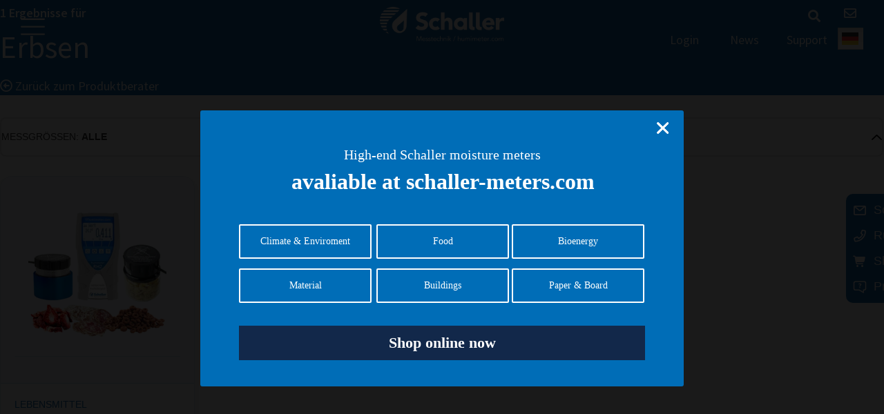

--- FILE ---
content_type: text/html; charset=UTF-8
request_url: https://www.humimeter.com/product-tag/erbsen/
body_size: 46665
content:
<!doctype html>
<html lang="de-AT">
<head>
	<meta charset="UTF-8">
		<meta name="viewport" content="width=device-width, initial-scale=1">
	<link rel="profile" href="https://gmpg.org/xfn/11">
	
	<style>
					.logged-in-menu{
				display: none;
			}
			</style>
	
	
	<meta name='robots' content='index, follow, max-image-preview:large, max-snippet:-1, max-video-preview:-1' />
<meta name="uri-translation" content="on" />
	<!-- This site is optimized with the Yoast SEO plugin v20.4 - https://yoast.com/wordpress/plugins/seo/ -->
	<title>Feuchtemessgeräte für Erbsen - Schaller Messtechnik</title>
	<meta name="description" content="Feuchtemessgeräte für Erbsen - Schaller Messtechnik" />
	<link rel="canonical" href="https://www.humimeter.com/product-tag/erbsen/" />
	<meta property="og:locale" content="de_DE" />
	<meta property="og:type" content="article" />
	<meta property="og:title" content="Feuchtemessgeräte für Erbsen - Schaller Messtechnik" />
	<meta property="og:description" content="Feuchtemessgeräte für Erbsen - Schaller Messtechnik" />
	<meta property="og:url" content="https://www.humimeter.com/product-tag/erbsen/" />
	<meta property="og:site_name" content="Schaller Messtechnik" />
	<meta name="twitter:card" content="summary_large_image" />
	<script type="application/ld+json" class="yoast-schema-graph">{"@context":"https://schema.org","@graph":[{"@type":"CollectionPage","@id":"https://www.humimeter.com/product-tag/erbsen/","url":"https://www.humimeter.com/product-tag/erbsen/","name":"Feuchtemessgeräte für Erbsen - Schaller Messtechnik","isPartOf":{"@id":"https://www.humimeter.com/#website"},"primaryImageOfPage":{"@id":"https://www.humimeter.com/product-tag/erbsen/#primaryimage"},"image":{"@id":"https://www.humimeter.com/product-tag/erbsen/#primaryimage"},"thumbnailUrl":"https://www.humimeter.com/wp-content/uploads/2023/02/humimeter-RH2-Klima_Set_Praezisions_Feuchteanalysator_467x467px_titel.png","description":"Feuchtemessgeräte für Erbsen - Schaller Messtechnik","breadcrumb":{"@id":"https://www.humimeter.com/product-tag/erbsen/#breadcrumb"},"inLanguage":"de-AT"},{"@type":"ImageObject","inLanguage":"de-AT","@id":"https://www.humimeter.com/product-tag/erbsen/#primaryimage","url":"https://www.humimeter.com/wp-content/uploads/2023/02/humimeter-RH2-Klima_Set_Praezisions_Feuchteanalysator_467x467px_titel.png","contentUrl":"https://www.humimeter.com/wp-content/uploads/2023/02/humimeter-RH2-Klima_Set_Praezisions_Feuchteanalysator_467x467px_titel.png","width":467,"height":467},{"@type":"BreadcrumbList","@id":"https://www.humimeter.com/product-tag/erbsen/#breadcrumb","itemListElement":[{"@type":"ListItem","position":1,"name":"Home","item":"https://www.humimeter.com/"},{"@type":"ListItem","position":2,"name":"Erbsen"}]},{"@type":"WebSite","@id":"https://www.humimeter.com/#website","url":"https://www.humimeter.com/","name":"Schaller Messtechnik","description":"Schaller Messtechnik","publisher":{"@id":"https://www.humimeter.com/#organization"},"potentialAction":[{"@type":"SearchAction","target":{"@type":"EntryPoint","urlTemplate":"https://www.humimeter.com/?s={search_term_string}"},"query-input":"required name=search_term_string"}],"inLanguage":"de-AT"},{"@type":"Organization","@id":"https://www.humimeter.com/#organization","name":"Schaller Messtechnik","url":"https://www.humimeter.com/","logo":{"@type":"ImageObject","inLanguage":"de-AT","@id":"https://www.humimeter.com/#/schema/logo/image/","url":"https://www.humimeter.com/wp-content/uploads/2022/10/schaller_messtechnik_rgb_farbe.jpg","contentUrl":"https://www.humimeter.com/wp-content/uploads/2022/10/schaller_messtechnik_rgb_farbe.jpg","width":2000,"height":597,"caption":"Schaller Messtechnik"},"image":{"@id":"https://www.humimeter.com/#/schema/logo/image/"},"sameAs":["https://www.facebook.com/humimeter/"]}]}</script>
	<!-- / Yoast SEO plugin. -->


<link rel='dns-prefetch' href='//cdn.jsdelivr.net' />
<link rel="alternate" type="application/rss+xml" title="Schaller Messtechnik &raquo; Feed" href="https://www.humimeter.com/feed/" />
<link rel="alternate" type="application/rss+xml" title="Schaller Messtechnik &raquo; Kommentar-Feed" href="https://www.humimeter.com/comments/feed/" />
<link rel="alternate" type="application/rss+xml" title="Schaller Messtechnik &raquo; Erbsen Tag Feed" href="https://www.humimeter.com/product-tag/erbsen/feed/" />
<script>function cpLoadCSS(e,t,n){"use strict";var i=window.document.createElement("link"),o=t||window.document.getElementsByTagName("script")[0];return i.rel="stylesheet",i.href=e,i.media="only x",o.parentNode.insertBefore(i,o),setTimeout(function(){i.media=n||"all"}),i}</script><style>.cp-popup-container .cpro-overlay,.cp-popup-container .cp-popup-wrapper{opacity:0;visibility:hidden;display:none}</style><style id='wp-img-auto-sizes-contain-inline-css' type='text/css'>
img:is([sizes=auto i],[sizes^="auto," i]){contain-intrinsic-size:3000px 1500px}
/*# sourceURL=wp-img-auto-sizes-contain-inline-css */
</style>
<style id='wp-emoji-styles-inline-css' type='text/css'>

	img.wp-smiley, img.emoji {
		display: inline !important;
		border: none !important;
		box-shadow: none !important;
		height: 1em !important;
		width: 1em !important;
		margin: 0 0.07em !important;
		vertical-align: -0.1em !important;
		background: none !important;
		padding: 0 !important;
	}
/*# sourceURL=wp-emoji-styles-inline-css */
</style>
<link rel='stylesheet' id='wp-block-library-css' href='https://www.humimeter.com/wp-includes/css/dist/block-library/style.min.css?ver=6.9' type='text/css' media='all' />
<style id='global-styles-inline-css' type='text/css'>
:root{--wp--preset--aspect-ratio--square: 1;--wp--preset--aspect-ratio--4-3: 4/3;--wp--preset--aspect-ratio--3-4: 3/4;--wp--preset--aspect-ratio--3-2: 3/2;--wp--preset--aspect-ratio--2-3: 2/3;--wp--preset--aspect-ratio--16-9: 16/9;--wp--preset--aspect-ratio--9-16: 9/16;--wp--preset--color--black: #000000;--wp--preset--color--cyan-bluish-gray: #abb8c3;--wp--preset--color--white: #ffffff;--wp--preset--color--pale-pink: #f78da7;--wp--preset--color--vivid-red: #cf2e2e;--wp--preset--color--luminous-vivid-orange: #ff6900;--wp--preset--color--luminous-vivid-amber: #fcb900;--wp--preset--color--light-green-cyan: #7bdcb5;--wp--preset--color--vivid-green-cyan: #00d084;--wp--preset--color--pale-cyan-blue: #8ed1fc;--wp--preset--color--vivid-cyan-blue: #0693e3;--wp--preset--color--vivid-purple: #9b51e0;--wp--preset--gradient--vivid-cyan-blue-to-vivid-purple: linear-gradient(135deg,rgb(6,147,227) 0%,rgb(155,81,224) 100%);--wp--preset--gradient--light-green-cyan-to-vivid-green-cyan: linear-gradient(135deg,rgb(122,220,180) 0%,rgb(0,208,130) 100%);--wp--preset--gradient--luminous-vivid-amber-to-luminous-vivid-orange: linear-gradient(135deg,rgb(252,185,0) 0%,rgb(255,105,0) 100%);--wp--preset--gradient--luminous-vivid-orange-to-vivid-red: linear-gradient(135deg,rgb(255,105,0) 0%,rgb(207,46,46) 100%);--wp--preset--gradient--very-light-gray-to-cyan-bluish-gray: linear-gradient(135deg,rgb(238,238,238) 0%,rgb(169,184,195) 100%);--wp--preset--gradient--cool-to-warm-spectrum: linear-gradient(135deg,rgb(74,234,220) 0%,rgb(151,120,209) 20%,rgb(207,42,186) 40%,rgb(238,44,130) 60%,rgb(251,105,98) 80%,rgb(254,248,76) 100%);--wp--preset--gradient--blush-light-purple: linear-gradient(135deg,rgb(255,206,236) 0%,rgb(152,150,240) 100%);--wp--preset--gradient--blush-bordeaux: linear-gradient(135deg,rgb(254,205,165) 0%,rgb(254,45,45) 50%,rgb(107,0,62) 100%);--wp--preset--gradient--luminous-dusk: linear-gradient(135deg,rgb(255,203,112) 0%,rgb(199,81,192) 50%,rgb(65,88,208) 100%);--wp--preset--gradient--pale-ocean: linear-gradient(135deg,rgb(255,245,203) 0%,rgb(182,227,212) 50%,rgb(51,167,181) 100%);--wp--preset--gradient--electric-grass: linear-gradient(135deg,rgb(202,248,128) 0%,rgb(113,206,126) 100%);--wp--preset--gradient--midnight: linear-gradient(135deg,rgb(2,3,129) 0%,rgb(40,116,252) 100%);--wp--preset--font-size--small: 13px;--wp--preset--font-size--medium: 20px;--wp--preset--font-size--large: 36px;--wp--preset--font-size--x-large: 42px;--wp--preset--spacing--20: 0.44rem;--wp--preset--spacing--30: 0.67rem;--wp--preset--spacing--40: 1rem;--wp--preset--spacing--50: 1.5rem;--wp--preset--spacing--60: 2.25rem;--wp--preset--spacing--70: 3.38rem;--wp--preset--spacing--80: 5.06rem;--wp--preset--shadow--natural: 6px 6px 9px rgba(0, 0, 0, 0.2);--wp--preset--shadow--deep: 12px 12px 50px rgba(0, 0, 0, 0.4);--wp--preset--shadow--sharp: 6px 6px 0px rgba(0, 0, 0, 0.2);--wp--preset--shadow--outlined: 6px 6px 0px -3px rgb(255, 255, 255), 6px 6px rgb(0, 0, 0);--wp--preset--shadow--crisp: 6px 6px 0px rgb(0, 0, 0);}:where(.is-layout-flex){gap: 0.5em;}:where(.is-layout-grid){gap: 0.5em;}body .is-layout-flex{display: flex;}.is-layout-flex{flex-wrap: wrap;align-items: center;}.is-layout-flex > :is(*, div){margin: 0;}body .is-layout-grid{display: grid;}.is-layout-grid > :is(*, div){margin: 0;}:where(.wp-block-columns.is-layout-flex){gap: 2em;}:where(.wp-block-columns.is-layout-grid){gap: 2em;}:where(.wp-block-post-template.is-layout-flex){gap: 1.25em;}:where(.wp-block-post-template.is-layout-grid){gap: 1.25em;}.has-black-color{color: var(--wp--preset--color--black) !important;}.has-cyan-bluish-gray-color{color: var(--wp--preset--color--cyan-bluish-gray) !important;}.has-white-color{color: var(--wp--preset--color--white) !important;}.has-pale-pink-color{color: var(--wp--preset--color--pale-pink) !important;}.has-vivid-red-color{color: var(--wp--preset--color--vivid-red) !important;}.has-luminous-vivid-orange-color{color: var(--wp--preset--color--luminous-vivid-orange) !important;}.has-luminous-vivid-amber-color{color: var(--wp--preset--color--luminous-vivid-amber) !important;}.has-light-green-cyan-color{color: var(--wp--preset--color--light-green-cyan) !important;}.has-vivid-green-cyan-color{color: var(--wp--preset--color--vivid-green-cyan) !important;}.has-pale-cyan-blue-color{color: var(--wp--preset--color--pale-cyan-blue) !important;}.has-vivid-cyan-blue-color{color: var(--wp--preset--color--vivid-cyan-blue) !important;}.has-vivid-purple-color{color: var(--wp--preset--color--vivid-purple) !important;}.has-black-background-color{background-color: var(--wp--preset--color--black) !important;}.has-cyan-bluish-gray-background-color{background-color: var(--wp--preset--color--cyan-bluish-gray) !important;}.has-white-background-color{background-color: var(--wp--preset--color--white) !important;}.has-pale-pink-background-color{background-color: var(--wp--preset--color--pale-pink) !important;}.has-vivid-red-background-color{background-color: var(--wp--preset--color--vivid-red) !important;}.has-luminous-vivid-orange-background-color{background-color: var(--wp--preset--color--luminous-vivid-orange) !important;}.has-luminous-vivid-amber-background-color{background-color: var(--wp--preset--color--luminous-vivid-amber) !important;}.has-light-green-cyan-background-color{background-color: var(--wp--preset--color--light-green-cyan) !important;}.has-vivid-green-cyan-background-color{background-color: var(--wp--preset--color--vivid-green-cyan) !important;}.has-pale-cyan-blue-background-color{background-color: var(--wp--preset--color--pale-cyan-blue) !important;}.has-vivid-cyan-blue-background-color{background-color: var(--wp--preset--color--vivid-cyan-blue) !important;}.has-vivid-purple-background-color{background-color: var(--wp--preset--color--vivid-purple) !important;}.has-black-border-color{border-color: var(--wp--preset--color--black) !important;}.has-cyan-bluish-gray-border-color{border-color: var(--wp--preset--color--cyan-bluish-gray) !important;}.has-white-border-color{border-color: var(--wp--preset--color--white) !important;}.has-pale-pink-border-color{border-color: var(--wp--preset--color--pale-pink) !important;}.has-vivid-red-border-color{border-color: var(--wp--preset--color--vivid-red) !important;}.has-luminous-vivid-orange-border-color{border-color: var(--wp--preset--color--luminous-vivid-orange) !important;}.has-luminous-vivid-amber-border-color{border-color: var(--wp--preset--color--luminous-vivid-amber) !important;}.has-light-green-cyan-border-color{border-color: var(--wp--preset--color--light-green-cyan) !important;}.has-vivid-green-cyan-border-color{border-color: var(--wp--preset--color--vivid-green-cyan) !important;}.has-pale-cyan-blue-border-color{border-color: var(--wp--preset--color--pale-cyan-blue) !important;}.has-vivid-cyan-blue-border-color{border-color: var(--wp--preset--color--vivid-cyan-blue) !important;}.has-vivid-purple-border-color{border-color: var(--wp--preset--color--vivid-purple) !important;}.has-vivid-cyan-blue-to-vivid-purple-gradient-background{background: var(--wp--preset--gradient--vivid-cyan-blue-to-vivid-purple) !important;}.has-light-green-cyan-to-vivid-green-cyan-gradient-background{background: var(--wp--preset--gradient--light-green-cyan-to-vivid-green-cyan) !important;}.has-luminous-vivid-amber-to-luminous-vivid-orange-gradient-background{background: var(--wp--preset--gradient--luminous-vivid-amber-to-luminous-vivid-orange) !important;}.has-luminous-vivid-orange-to-vivid-red-gradient-background{background: var(--wp--preset--gradient--luminous-vivid-orange-to-vivid-red) !important;}.has-very-light-gray-to-cyan-bluish-gray-gradient-background{background: var(--wp--preset--gradient--very-light-gray-to-cyan-bluish-gray) !important;}.has-cool-to-warm-spectrum-gradient-background{background: var(--wp--preset--gradient--cool-to-warm-spectrum) !important;}.has-blush-light-purple-gradient-background{background: var(--wp--preset--gradient--blush-light-purple) !important;}.has-blush-bordeaux-gradient-background{background: var(--wp--preset--gradient--blush-bordeaux) !important;}.has-luminous-dusk-gradient-background{background: var(--wp--preset--gradient--luminous-dusk) !important;}.has-pale-ocean-gradient-background{background: var(--wp--preset--gradient--pale-ocean) !important;}.has-electric-grass-gradient-background{background: var(--wp--preset--gradient--electric-grass) !important;}.has-midnight-gradient-background{background: var(--wp--preset--gradient--midnight) !important;}.has-small-font-size{font-size: var(--wp--preset--font-size--small) !important;}.has-medium-font-size{font-size: var(--wp--preset--font-size--medium) !important;}.has-large-font-size{font-size: var(--wp--preset--font-size--large) !important;}.has-x-large-font-size{font-size: var(--wp--preset--font-size--x-large) !important;}
/*# sourceURL=global-styles-inline-css */
</style>

<style id='classic-theme-styles-inline-css' type='text/css'>
/*! This file is auto-generated */
.wp-block-button__link{color:#fff;background-color:#32373c;border-radius:9999px;box-shadow:none;text-decoration:none;padding:calc(.667em + 2px) calc(1.333em + 2px);font-size:1.125em}.wp-block-file__button{background:#32373c;color:#fff;text-decoration:none}
/*# sourceURL=/wp-includes/css/classic-themes.min.css */
</style>
<link rel='stylesheet' id='contact-form-7-css' href='https://www.humimeter.com/wp-content/plugins/contact-form-7/includes/css/styles.css?ver=5.7.5.1' type='text/css' media='all' />
<link rel='stylesheet' id='cookie-law-info-css' href='https://www.humimeter.com/wp-content/plugins/cookie-law-info/legacy/public/css/cookie-law-info-public.css?ver=3.0.8' type='text/css' media='all' />
<link rel='stylesheet' id='cookie-law-info-gdpr-css' href='https://www.humimeter.com/wp-content/plugins/cookie-law-info/legacy/public/css/cookie-law-info-gdpr.css?ver=3.0.8' type='text/css' media='all' />
<link rel='stylesheet' id='woocommerce-layout-css' href='https://www.humimeter.com/wp-content/plugins/woocommerce/assets/css/woocommerce-layout.css?ver=6.9.4' type='text/css' media='all' />
<link rel='stylesheet' id='woocommerce-smallscreen-css' href='https://www.humimeter.com/wp-content/plugins/woocommerce/assets/css/woocommerce-smallscreen.css?ver=6.9.4' type='text/css' media='only screen and (max-width: 768px)' />
<link rel='stylesheet' id='woocommerce-general-css' href='https://www.humimeter.com/wp-content/plugins/woocommerce/assets/css/woocommerce.css?ver=6.9.4' type='text/css' media='all' />
<style id='woocommerce-inline-inline-css' type='text/css'>
.woocommerce form .form-row .required { visibility: visible; }
/*# sourceURL=woocommerce-inline-inline-css */
</style>
<script>document.addEventListener('DOMContentLoaded', function(event) {  if( typeof cpLoadCSS !== 'undefined' ) { cpLoadCSS('https://www.humimeter.com/wp-content/plugins/convertpro/assets/modules/css/cp-popup.min.css?ver=1.8.8', 0, 'all'); } }); </script>
<link rel='stylesheet' id='owlcarousel-min-css' href='https://www.humimeter.com/wp-content/plugins/post-slider-carousel-custom-post-grids/assets/owlcarousel/assets/owl.carousel.min.css?ver=1.0.0' type='text/css' media='all' />
<link rel='stylesheet' id='owlcarousel-theme-css' href='https://www.humimeter.com/wp-content/plugins/post-slider-carousel-custom-post-grids/assets/owlcarousel/assets/owl.theme.default.min.css?ver=1.0.0' type='text/css' media='all' />
<link rel='stylesheet' id='ocpcfront_css-css' href='https://www.humimeter.com/wp-content/plugins/post-slider-carousel-custom-post-grids/assets/css/ocpc-front-style.css?ver=1.0.0' type='text/css' media='all' />
<link rel='stylesheet' id='hello-elementor-css' href='https://www.humimeter.com/wp-content/themes/hello-elementor/style.css?ver=2.5.0' type='text/css' media='all' />
<link rel='stylesheet' id='hello-elementor-theme-style-css' href='https://www.humimeter.com/wp-content/themes/hello-elementor/theme.css?ver=2.5.0' type='text/css' media='all' />
<link rel='stylesheet' id='custom-style-css' href='https://www.humimeter.com/wp-content/themes/hello-elementor/custom.css?ver=2.5.0' type='text/css' media='all' />
<link rel='stylesheet' id='elementor-frontend-css' href='https://www.humimeter.com/wp-content/uploads/elementor/css/custom-frontend-lite.min.css?ver=1768903699' type='text/css' media='all' />
<link rel='stylesheet' id='elementor-post-46-css' href='https://www.humimeter.com/wp-content/uploads/elementor/css/post-46.css?ver=1768903699' type='text/css' media='all' />
<link rel='stylesheet' id='swipercss-css' href='https://cdn.jsdelivr.net/npm/swiper@9.1.1/modules/scrollbar/scrollbar.min.css?ver=20.5.0' type='text/css' media='all' />
<link rel='stylesheet' id='fonts-css' href='https://www.humimeter.com/wp-content/themes/hello-elementor/assets/fonts.css?ver=20.5.0' type='text/css' media='all' />
<link rel='stylesheet' id='elementor-icons-css' href='https://www.humimeter.com/wp-content/plugins/elementor/assets/lib/eicons/css/elementor-icons.min.css?ver=5.15.0' type='text/css' media='all' />
<link rel='stylesheet' id='elementor-pro-css' href='https://www.humimeter.com/wp-content/uploads/elementor/css/custom-pro-frontend-lite.min.css?ver=1768903699' type='text/css' media='all' />
<link rel='stylesheet' id='font-awesome-5-all-css' href='https://www.humimeter.com/wp-content/plugins/elementor/assets/lib/font-awesome/css/all.min.css?ver=3.6.8' type='text/css' media='all' />
<link rel='stylesheet' id='font-awesome-4-shim-css' href='https://www.humimeter.com/wp-content/plugins/elementor/assets/lib/font-awesome/css/v4-shims.min.css?ver=3.6.8' type='text/css' media='all' />
<link rel='stylesheet' id='elementor-global-css' href='https://www.humimeter.com/wp-content/uploads/elementor/css/global.css?ver=1768903699' type='text/css' media='all' />
<link rel='stylesheet' id='elementor-post-91-css' href='https://www.humimeter.com/wp-content/uploads/elementor/css/post-91.css?ver=1768903713' type='text/css' media='all' />
<link rel='stylesheet' id='elementor-post-1516-css' href='https://www.humimeter.com/wp-content/uploads/elementor/css/post-1516.css?ver=1768903699' type='text/css' media='all' />
<link rel='stylesheet' id='elementor-post-4953-css' href='https://www.humimeter.com/wp-content/uploads/elementor/css/post-4953.css?ver=1768903699' type='text/css' media='all' />
<link rel='stylesheet' id='elementor-post-1682-css' href='https://www.humimeter.com/wp-content/uploads/elementor/css/post-1682.css?ver=1768903700' type='text/css' media='all' />
<link rel='stylesheet' id='elementor-icons-shared-0-css' href='https://www.humimeter.com/wp-content/plugins/elementor/assets/lib/font-awesome/css/fontawesome.min.css?ver=5.15.3' type='text/css' media='all' />
<link rel='stylesheet' id='elementor-icons-fa-regular-css' href='https://www.humimeter.com/wp-content/plugins/elementor/assets/lib/font-awesome/css/regular.min.css?ver=5.15.3' type='text/css' media='all' />
<link rel='stylesheet' id='elementor-icons-fa-solid-css' href='https://www.humimeter.com/wp-content/plugins/elementor/assets/lib/font-awesome/css/solid.min.css?ver=5.15.3' type='text/css' media='all' />
<link rel='stylesheet' id='elementor-icons-fa-brands-css' href='https://www.humimeter.com/wp-content/plugins/elementor/assets/lib/font-awesome/css/brands.min.css?ver=5.15.3' type='text/css' media='all' />
<script type="text/javascript" src="https://www.humimeter.com/wp-includes/js/jquery/jquery.min.js?ver=3.7.1" id="jquery-core-js"></script>
<script type="text/javascript" src="https://www.humimeter.com/wp-includes/js/jquery/jquery-migrate.min.js?ver=3.4.1" id="jquery-migrate-js"></script>
<script type="text/javascript" id="cookie-law-info-js-extra">
/* <![CDATA[ */
var Cli_Data = {"nn_cookie_ids":[],"cookielist":[],"non_necessary_cookies":{"analytics":["",""]},"ccpaEnabled":"","ccpaRegionBased":"","ccpaBarEnabled":"","strictlyEnabled":["necessary","obligatoire"],"ccpaType":"gdpr","js_blocking":"1","custom_integration":"","triggerDomRefresh":"","secure_cookies":""};
var cli_cookiebar_settings = {"animate_speed_hide":"500","animate_speed_show":"500","background":"#FFF","border":"#b1a6a6c2","border_on":"","button_1_button_colour":"#96fc4e","button_1_button_hover":"#78ca3e","button_1_link_colour":"#333333","button_1_as_button":"1","button_1_new_win":"","button_2_button_colour":"#333","button_2_button_hover":"#292929","button_2_link_colour":"#444","button_2_as_button":"","button_2_hidebar":"","button_3_button_colour":"#020202","button_3_button_hover":"#020202","button_3_link_colour":"#ffffff","button_3_as_button":"1","button_3_new_win":"","button_4_button_colour":"#dedfe0","button_4_button_hover":"#b2b2b3","button_4_link_colour":"#333333","button_4_as_button":"","button_7_button_colour":"#020000","button_7_button_hover":"#020000","button_7_link_colour":"#fff","button_7_as_button":"1","button_7_new_win":"","font_family":"inherit","header_fix":"","notify_animate_hide":"1","notify_animate_show":"","notify_div_id":"#cookie-law-info-bar","notify_position_horizontal":"right","notify_position_vertical":"top","scroll_close":"","scroll_close_reload":"1","accept_close_reload":"1","reject_close_reload":"1","showagain_tab":"","showagain_background":"#fff","showagain_border":"#000","showagain_div_id":"#cookie-law-info-again","showagain_x_position":"100px","text":"#333333","show_once_yn":"","show_once":"10000","logging_on":"","as_popup":"","popup_overlay":"1","bar_heading_text":"","cookie_bar_as":"popup","popup_showagain_position":"bottom-right","widget_position":"left"};
var log_object = {"ajax_url":"https://www.humimeter.com/wp-admin/admin-ajax.php"};
//# sourceURL=cookie-law-info-js-extra
/* ]]> */
</script>
<script type="text/javascript" src="https://www.humimeter.com/wp-content/plugins/cookie-law-info/legacy/public/js/cookie-law-info-public.js?ver=3.0.8" id="cookie-law-info-js"></script>
<script type="text/javascript" id="script-js-extra">
/* <![CDATA[ */
var ajax_url = {"ajax_url":"https://www.humimeter.com/wp-admin/admin-ajax.php"};
//# sourceURL=script-js-extra
/* ]]> */
</script>
<script type="text/javascript" src="https://www.humimeter.com/wp-content/plugins/filter-products-custom/assets/js/scripts.js?ver=6.9" id="script-js"></script>
<script type="text/javascript" src="https://www.humimeter.com/wp-content/plugins/post-slider-carousel-custom-post-grids/assets/owlcarousel/owl.carousel.js?ver=1.0.0" id="owlcarousel-js"></script>
<script type="text/javascript" src="https://www.humimeter.com/wp-content/plugins/post-slider-carousel-custom-post-grids/assets/js/masonry.pkgd.min.js?ver=1.0.0" id="masonrypost-js"></script>
<script type="text/javascript" src="https://www.humimeter.com/wp-content/plugins/post-slider-carousel-custom-post-grids/assets/js/ocpc-front-js.js?ver=1.0.0" id="ocpcfront_js-js"></script>
<script type="text/javascript" src="https://www.humimeter.com/wp-content/plugins/post-slider-carousel-custom-post-grids/assets/js/imagesloaded.pkgd.min.js?ver=1.0.0" id="masonrypostimage-js"></script>
<script type="text/javascript" src="https://cdn.jsdelivr.net/npm/swiper@9.1.1/swiper-bundle.min.js?ver=20.5.0" id="swiperjs-js-js"></script>
<script type="text/javascript" src="https://www.humimeter.com/wp-content/plugins/elementor/assets/lib/font-awesome/js/v4-shims.min.js?ver=3.6.8" id="font-awesome-4-shim-js"></script>
<link rel="https://api.w.org/" href="https://www.humimeter.com/wp-json/" /><link rel="alternate" title="JSON" type="application/json" href="https://www.humimeter.com/wp-json/wp/v2/product_tag/155" /><link rel="EditURI" type="application/rsd+xml" title="RSD" href="https://www.humimeter.com/xmlrpc.php?rsd" />
<meta name="generator" content="WordPress 6.9" />
<meta name="generator" content="WooCommerce 6.9.4" />
<!-- GA Google Analytics @ https://m0n.co/ga -->
		<script type="text/plain" data-cli-class="cli-blocker-script"  data-cli-script-type="analytics" data-cli-block="true"  data-cli-element-position="head" async src="https://www.googletagmanager.com/gtag/js?id=UA-3834594-1"></script>
		<script type="text/plain" data-cli-class="cli-blocker-script"  data-cli-script-type="analytics" data-cli-block="true"  data-cli-element-position="head">
			window.dataLayer = window.dataLayer || [];
			function gtag(){dataLayer.push(arguments);}
			gtag('js', new Date());
			gtag('config', 'UA-3834594-1');
		</script>	<noscript><style>.woocommerce-product-gallery{ opacity: 1 !important; }</style></noscript>
	<style>
.news-slider .swiper-slide {
    height: auto;
}

.news-slider .swiper-slide .sp-pcp-post {
    height: 100%;
}
.product_loop__subhead div {
  font-size: 14px;
  color: #000;
}
</style>
<meta name="generator" content="Powered by Slider Revolution 6.5.8 - responsive, Mobile-Friendly Slider Plugin for WordPress with comfortable drag and drop interface." />
<link rel="icon" href="https://www.humimeter.com/wp-content/uploads/2022/03/mono-100x100.png" sizes="32x32" />
<link rel="icon" href="https://www.humimeter.com/wp-content/uploads/2022/03/mono-300x300.png" sizes="192x192" />
<link rel="apple-touch-icon" href="https://www.humimeter.com/wp-content/uploads/2022/03/mono-300x300.png" />
<meta name="msapplication-TileImage" content="https://www.humimeter.com/wp-content/uploads/2022/03/mono-300x300.png" />
<script type="text/javascript">function setREVStartSize(e){
			//window.requestAnimationFrame(function() {				 
				window.RSIW = window.RSIW===undefined ? window.innerWidth : window.RSIW;	
				window.RSIH = window.RSIH===undefined ? window.innerHeight : window.RSIH;	
				try {								
					var pw = document.getElementById(e.c).parentNode.offsetWidth,
						newh;
					pw = pw===0 || isNaN(pw) ? window.RSIW : pw;
					e.tabw = e.tabw===undefined ? 0 : parseInt(e.tabw);
					e.thumbw = e.thumbw===undefined ? 0 : parseInt(e.thumbw);
					e.tabh = e.tabh===undefined ? 0 : parseInt(e.tabh);
					e.thumbh = e.thumbh===undefined ? 0 : parseInt(e.thumbh);
					e.tabhide = e.tabhide===undefined ? 0 : parseInt(e.tabhide);
					e.thumbhide = e.thumbhide===undefined ? 0 : parseInt(e.thumbhide);
					e.mh = e.mh===undefined || e.mh=="" || e.mh==="auto" ? 0 : parseInt(e.mh,0);		
					if(e.layout==="fullscreen" || e.l==="fullscreen") 						
						newh = Math.max(e.mh,window.RSIH);					
					else{					
						e.gw = Array.isArray(e.gw) ? e.gw : [e.gw];
						for (var i in e.rl) if (e.gw[i]===undefined || e.gw[i]===0) e.gw[i] = e.gw[i-1];					
						e.gh = e.el===undefined || e.el==="" || (Array.isArray(e.el) && e.el.length==0)? e.gh : e.el;
						e.gh = Array.isArray(e.gh) ? e.gh : [e.gh];
						for (var i in e.rl) if (e.gh[i]===undefined || e.gh[i]===0) e.gh[i] = e.gh[i-1];
											
						var nl = new Array(e.rl.length),
							ix = 0,						
							sl;					
						e.tabw = e.tabhide>=pw ? 0 : e.tabw;
						e.thumbw = e.thumbhide>=pw ? 0 : e.thumbw;
						e.tabh = e.tabhide>=pw ? 0 : e.tabh;
						e.thumbh = e.thumbhide>=pw ? 0 : e.thumbh;					
						for (var i in e.rl) nl[i] = e.rl[i]<window.RSIW ? 0 : e.rl[i];
						sl = nl[0];									
						for (var i in nl) if (sl>nl[i] && nl[i]>0) { sl = nl[i]; ix=i;}															
						var m = pw>(e.gw[ix]+e.tabw+e.thumbw) ? 1 : (pw-(e.tabw+e.thumbw)) / (e.gw[ix]);					
						newh =  (e.gh[ix] * m) + (e.tabh + e.thumbh);
					}
					var el = document.getElementById(e.c);
					if (el!==null && el) el.style.height = newh+"px";					
					el = document.getElementById(e.c+"_wrapper");
					if (el!==null && el) {
						el.style.height = newh+"px";
						el.style.display = "block";
					}
				} catch(e){
					console.log("Failure at Presize of Slider:" + e)
				}					   
			//});
		  };</script>
<link rel='stylesheet' id='elementor-post-24186-css' href='https://www.humimeter.com/wp-content/uploads/elementor/css/post-24186.css?ver=1768903751' type='text/css' media='all' />
<link rel='stylesheet' id='cookie-law-info-table-css' href='https://www.humimeter.com/wp-content/plugins/cookie-law-info/legacy/public/css/cookie-law-info-table.css?ver=3.0.8' type='text/css' media='all' />
<link rel='stylesheet' id='e-animations-css' href='https://www.humimeter.com/wp-content/plugins/elementor/assets/lib/animations/animations.min.css?ver=3.6.8' type='text/css' media='all' />
<link rel='stylesheet' id='rs-plugin-settings-css' href='https://www.humimeter.com/wp-content/plugins/revslider/public/assets/css/rs6.css?ver=6.5.8' type='text/css' media='all' />
<style id='rs-plugin-settings-inline-css' type='text/css'>
#rs-demo-id {}
/*# sourceURL=rs-plugin-settings-inline-css */
</style>
</head>
<body class="archive tax-product_tag term-erbsen term-155 wp-custom-logo wp-theme-hello-elementor theme-hello-elementor woocommerce woocommerce-page woocommerce-no-js elementor-default elementor-kit-46">

		<div data-elementor-type="header" data-elementor-id="91" class="elementor elementor-91 elementor-location-header">
								<section class="elementor-section elementor-top-section elementor-element elementor-element-4d8154e elementor-section-full_width elementor-section-stretched elementor-section-height-default elementor-section-height-default" data-id="4d8154e" data-element_type="section" id="header-menu" data-settings="{&quot;background_background&quot;:&quot;classic&quot;,&quot;stretch_section&quot;:&quot;section-stretched&quot;}">
						<div class="elementor-container elementor-column-gap-default">
					<div class="elementor-column elementor-col-33 elementor-top-column elementor-element elementor-element-c7dfb89" data-id="c7dfb89" data-element_type="column">
			<div class="elementor-widget-wrap elementor-element-populated">
								<div class="elementor-element elementor-element-34300e4 elementor-widget elementor-widget-image" data-id="34300e4" data-element_type="widget" data-widget_type="image.default">
				<div class="elementor-widget-container">
			<style>/*! elementor - v3.6.8 - 27-07-2022 */
.elementor-widget-image{text-align:center}.elementor-widget-image a{display:inline-block}.elementor-widget-image a img[src$=".svg"]{width:48px}.elementor-widget-image img{vertical-align:middle;display:inline-block}</style>													<a href="#elementor-action%3Aaction%3Dpopup%3Aopen%26settings%3DeyJpZCI6IjE2ODIiLCJ0b2dnbGUiOmZhbHNlfQ%3D%3D">
							<img width="512" height="512" src="https://www.humimeter.com/wp-content/uploads/2022/03/hamburger-1.png" class="attachment-full size-full" alt="Menü Symbol - 3 Waagerechte Striche" srcset="https://www.humimeter.com/wp-content/uploads/2022/03/hamburger-1.png 512w, https://www.humimeter.com/wp-content/uploads/2022/03/hamburger-1-300x300.png 300w, https://www.humimeter.com/wp-content/uploads/2022/03/hamburger-1-100x100.png 100w, https://www.humimeter.com/wp-content/uploads/2022/03/hamburger-1-150x150.png 150w, https://www.humimeter.com/wp-content/uploads/2022/03/hamburger-1-270x270.png 270w, https://www.humimeter.com/wp-content/uploads/2022/03/hamburger-1-467x467.png 467w" sizes="(max-width: 512px) 100vw, 512px" />								</a>
															</div>
				</div>
					</div>
		</div>
				<div class="elementor-column elementor-col-33 elementor-top-column elementor-element elementor-element-cee7650" data-id="cee7650" data-element_type="column">
			<div class="elementor-widget-wrap elementor-element-populated">
								<div class="elementor-element elementor-element-b2e6bf7 elementor-widget elementor-widget-image" data-id="b2e6bf7" data-element_type="widget" data-widget_type="image.default">
				<div class="elementor-widget-container">
																<a href="/">
							<img width="800" height="238" src="https://www.humimeter.com/wp-content/uploads/2022/04/schaller_messtechnik_cmyk_weiss-1024x304.png" class="attachment-large size-large" alt="" srcset="https://www.humimeter.com/wp-content/uploads/2022/04/schaller_messtechnik_cmyk_weiss-1024x304.png 1024w, https://www.humimeter.com/wp-content/uploads/2022/04/schaller_messtechnik_cmyk_weiss-300x89.png 300w, https://www.humimeter.com/wp-content/uploads/2022/04/schaller_messtechnik_cmyk_weiss-768x228.png 768w, https://www.humimeter.com/wp-content/uploads/2022/04/schaller_messtechnik_cmyk_weiss-350x104.png 350w, https://www.humimeter.com/wp-content/uploads/2022/04/schaller_messtechnik_cmyk_weiss-467x139.png 467w, https://www.humimeter.com/wp-content/uploads/2022/04/schaller_messtechnik_cmyk_weiss-600x178.png 600w, https://www.humimeter.com/wp-content/uploads/2022/04/schaller_messtechnik_cmyk_weiss.png 1323w" sizes="(max-width: 800px) 100vw, 800px" />								</a>
															</div>
				</div>
					</div>
		</div>
				<div class="elementor-column elementor-col-33 elementor-top-column elementor-element elementor-element-c60a9f2" data-id="c60a9f2" data-element_type="column">
			<div class="elementor-widget-wrap elementor-element-populated">
								<section class="elementor-section elementor-inner-section elementor-element elementor-element-3665dd1 elementor-section-boxed elementor-section-height-default elementor-section-height-default" data-id="3665dd1" data-element_type="section">
						<div class="elementor-container elementor-column-gap-no">
					<div class="elementor-column elementor-col-100 elementor-inner-column elementor-element elementor-element-5b2ccf1" data-id="5b2ccf1" data-element_type="column">
			<div class="elementor-widget-wrap elementor-element-populated">
								<div class="elementor-element elementor-element-47d5666 elementor-search-form--skin-full_screen elementor-widget__width-auto elementor-widget-mobile__width-inherit elementor-widget elementor-widget-search-form" data-id="47d5666" data-element_type="widget" data-settings="{&quot;skin&quot;:&quot;full_screen&quot;}" data-widget_type="search-form.default">
				<div class="elementor-widget-container">
			<link rel="stylesheet" href="https://www.humimeter.com/wp-content/plugins/pro-elements/assets/css/widget-theme-elements.min.css">		<form class="elementor-search-form" role="search" action="https://www.humimeter.com" method="get">
									<div class="elementor-search-form__toggle">
				<i aria-hidden="true" class="fas fa-search"></i>				<span class="elementor-screen-only">Search</span>
			</div>
						<div class="elementor-search-form__container">
								<input placeholder="Search..." class="elementor-search-form__input" type="search" name="s" title="Search" value="">
																<div class="dialog-lightbox-close-button dialog-close-button">
					<i aria-hidden="true" class="eicon-close"></i>					<span class="elementor-screen-only">Close</span>
				</div>
							</div>
		</form>
				</div>
				</div>
				<div class="elementor-element elementor-element-e9887f4 elementor-widget__width-auto elementor-hidden-tablet elementor-hidden-mobile elementor-view-default elementor-widget elementor-widget-icon" data-id="e9887f4" data-element_type="widget" data-widget_type="icon.default">
				<div class="elementor-widget-container">
					<div class="elementor-icon-wrapper">
			<a class="elementor-icon" href="mailto:info@humimeter.com">
			<i aria-hidden="true" class="far fa-envelope"></i>			</a>
		</div>
				</div>
				</div>
					</div>
		</div>
							</div>
		</section>
				<div class="elementor-element elementor-element-a180456 elementor-widget__width-auto login-text elementor-hidden-tablet elementor-hidden-mobile_extra elementor-hidden-mobile elementor-widget elementor-widget-shortcode" data-id="a180456" data-element_type="widget" data-widget_type="shortcode.default">
				<div class="elementor-widget-container">
					<div class="elementor-shortcode"></div>
				</div>
				</div>
				<div class="elementor-element elementor-element-8af509a elementor-widget__width-auto elementor-nav-menu--dropdown-none elementor-hidden-tablet elementor-hidden-mobile logged-in-menu elementor-hidden-mobile_extra elementor-widget elementor-widget-nav-menu" data-id="8af509a" data-element_type="widget" data-settings="{&quot;layout&quot;:&quot;horizontal&quot;,&quot;submenu_icon&quot;:{&quot;value&quot;:&quot;&lt;i class=\&quot;fas fa-caret-down\&quot;&gt;&lt;\/i&gt;&quot;,&quot;library&quot;:&quot;fa-solid&quot;}}" data-widget_type="nav-menu.default">
				<div class="elementor-widget-container">
			<link rel="stylesheet" href="https://www.humimeter.com/wp-content/uploads/elementor/css/custom-pro-widget-nav-menu.min.css?ver=1768903700">			<nav migration_allowed="1" migrated="0" role="navigation" class="elementor-nav-menu--main elementor-nav-menu__container elementor-nav-menu--layout-horizontal e--pointer-none">
				<ul id="menu-1-8af509a" class="elementor-nav-menu"><li class="menu-item menu-item-type-custom menu-item-object-custom menu-item-has-children menu-item-12698"><a class="elementor-item">[get_logedin_user_message]</a>
<ul class="sub-menu elementor-nav-menu--dropdown">
	<li class="menu-item menu-item-type-post_type menu-item-object-page menu-item-12699"><a href="https://www.humimeter.com/downloads/" class="elementor-sub-item">Downloads</a></li>
</ul>
</li>
</ul>			</nav>
					<div class="elementor-menu-toggle" role="button" tabindex="0" aria-label="Menu Toggle" aria-expanded="false">
			<i aria-hidden="true" role="presentation" class="elementor-menu-toggle__icon--open eicon-menu-bar"></i><i aria-hidden="true" role="presentation" class="elementor-menu-toggle__icon--close eicon-close"></i>			<span class="elementor-screen-only">Menu</span>
		</div>
			<nav class="elementor-nav-menu--dropdown elementor-nav-menu__container" role="navigation" aria-hidden="true">
				<ul id="menu-2-8af509a" class="elementor-nav-menu"><li class="menu-item menu-item-type-custom menu-item-object-custom menu-item-has-children menu-item-12698"><a class="elementor-item" tabindex="-1">[get_logedin_user_message]</a>
<ul class="sub-menu elementor-nav-menu--dropdown">
	<li class="menu-item menu-item-type-post_type menu-item-object-page menu-item-12699"><a href="https://www.humimeter.com/downloads/" class="elementor-sub-item" tabindex="-1">Downloads</a></li>
</ul>
</li>
</ul>			</nav>
				</div>
				</div>
				<div class="elementor-element elementor-element-b05125b elementor-widget__width-auto login-text elementor-widget elementor-widget-shortcode" data-id="b05125b" data-element_type="widget" data-widget_type="shortcode.default">
				<div class="elementor-widget-container">
			<a href="/interner-zugang">Login</a>		<div class="elementor-shortcode"></div>
				</div>
				</div>
				<div class="elementor-element elementor-element-14c69f9 elementor-widget__width-auto elementor-nav-menu--dropdown-none elementor-hidden-tablet elementor-hidden-mobile elementor-hidden-mobile_extra elementor-widget elementor-widget-nav-menu" data-id="14c69f9" data-element_type="widget" data-settings="{&quot;layout&quot;:&quot;horizontal&quot;,&quot;submenu_icon&quot;:{&quot;value&quot;:&quot;&lt;i class=\&quot;fas fa-caret-down\&quot;&gt;&lt;\/i&gt;&quot;,&quot;library&quot;:&quot;fa-solid&quot;}}" data-widget_type="nav-menu.default">
				<div class="elementor-widget-container">
						<nav migration_allowed="1" migrated="0" role="navigation" class="elementor-nav-menu--main elementor-nav-menu__container elementor-nav-menu--layout-horizontal e--pointer-none">
				<ul id="menu-1-14c69f9" class="elementor-nav-menu"><li class="menu-item menu-item-type-custom menu-item-object-custom menu-item-106"><a href="https://www.humimeter.com/aktuelles/" class="elementor-item">News</a></li>
<li class="menu-item menu-item-type-custom menu-item-object-custom menu-item-107"><a href="https://www.humimeter.com/kontakt/" class="elementor-item">Support</a></li>
</ul>			</nav>
					<div class="elementor-menu-toggle" role="button" tabindex="0" aria-label="Menu Toggle" aria-expanded="false">
			<i aria-hidden="true" role="presentation" class="elementor-menu-toggle__icon--open eicon-menu-bar"></i><i aria-hidden="true" role="presentation" class="elementor-menu-toggle__icon--close eicon-close"></i>			<span class="elementor-screen-only">Menu</span>
		</div>
			<nav class="elementor-nav-menu--dropdown elementor-nav-menu__container" role="navigation" aria-hidden="true">
				<ul id="menu-2-14c69f9" class="elementor-nav-menu"><li class="menu-item menu-item-type-custom menu-item-object-custom menu-item-106"><a href="https://www.humimeter.com/aktuelles/" class="elementor-item" tabindex="-1">News</a></li>
<li class="menu-item menu-item-type-custom menu-item-object-custom menu-item-107"><a href="https://www.humimeter.com/kontakt/" class="elementor-item" tabindex="-1">Support</a></li>
</ul>			</nav>
				</div>
				</div>
				<div class="elementor-element elementor-element-e78adcd elementor-widget__width-auto translate-shortcode elementor-widget elementor-widget-shortcode" data-id="e78adcd" data-element_type="widget" data-widget_type="shortcode.default">
				<div class="elementor-widget-container">
					<div class="elementor-shortcode"><div class="gtranslate_wrapper" id="gt-wrapper-63812854"></div></div>
				</div>
				</div>
					</div>
		</div>
							</div>
		</section>
				<section class="elementor-section elementor-top-section elementor-element elementor-element-4c9a17f elementor-section-boxed elementor-section-height-default elementor-section-height-default" data-id="4c9a17f" data-element_type="section">
						<div class="elementor-container elementor-column-gap-default">
					<div class="elementor-column elementor-col-100 elementor-top-column elementor-element elementor-element-940739b" data-id="940739b" data-element_type="column">
			<div class="elementor-widget-wrap elementor-element-populated">
								<div class="elementor-element elementor-element-1805448 header-logo elementor-view-default elementor-widget elementor-widget-icon" data-id="1805448" data-element_type="widget" data-widget_type="icon.default">
				<div class="elementor-widget-container">
					<div class="elementor-icon-wrapper">
			<a class="elementor-icon" href="https://www.humimeter.com">
			<svg xmlns="http://www.w3.org/2000/svg" xmlns:xlink="http://www.w3.org/1999/xlink" id="Layer_1" x="0px" y="0px" viewBox="0 0 220 62" style="enable-background:new 0 0 220 62;" xml:space="preserve"><image style="overflow:visible;" width="220" height="62" xlink:href="[data-uri]"></image></svg>			</a>
		</div>
				</div>
				</div>
					</div>
		</div>
							</div>
		</section>
						</div>
		
<div class="support-widget">
    <ul class="support-widget-item-list">
        <li class="support-widget-item">
            <a href="mailto:info@humimeter.com">
                <span class="icon">
                    <svg xmlns="http://www.w3.org/2000/svg" xmlns:xlink="http://www.w3.org/1999/xlink" width="20" height="20" viewBox="0 0 20 20">
                        <defs>
                            <clipPath id="clip-path">
                                <rect id="Rectangle_7" data-name="Rectangle 7" width="20" height="20" fill="none"></rect>
                            </clipPath>
                        </defs>
                        <g id="Group_5" data-name="Group 5" clip-path="url(#clip-path)">
                            <path id="Path_2" data-name="Path 2" d="M16.925,2.307H2.574A1.824,1.824,0,0,0,.75,4.132v10.2a1.824,1.824,0,0,0,1.824,1.825H16.925a1.825,1.825,0,0,0,1.825-1.825V4.132a1.825,1.825,0,0,0-1.825-1.825M15.1,4.04,10.227,8.131a.806.806,0,0,1-1.245-.064L4.178,4.04Zm1.824,10.38H2.574a.091.091,0,0,1-.091-.092V4.88L7.8,9.331a2.533,2.533,0,0,0,1.839.791A2.457,2.457,0,0,0,11.409,9.4l5.608-4.7v9.632a.092.092,0,0,1-.092.092" transform="translate(0.25 0.769)" fill="#fff"></path>
                        </g>
                    </svg> </span>
                <span class="text">Schreiben Sie uns!</span>
            </a>
        </li>
        <li class="support-widget-item">
            <a href="tel:+43317828899">
                <span class="icon">
                    <svg xmlns="http://www.w3.org/2000/svg" xmlns:xlink="http://www.w3.org/1999/xlink" width="20" height="20" viewBox="0 0 20 20">
                        <defs>
                            <clipPath id="clip-path">
                                <rect id="Rectangle_137" data-name="Rectangle 137" width="20" height="20" fill="none"></rect>
                            </clipPath>
                        </defs>
                        <g id="Group_105" data-name="Group 105" clip-path="url(#clip-path)">
                            <path id="Path_73" data-name="Path 73" d="M3.217,18.333a1.609,1.609,0,0,1-1.573-1.252L.891,13.831a1.626,1.626,0,0,1,.936-1.851l3.505-1.5a1.624,1.624,0,0,1,1.887.461l1.107,1.356a10.672,10.672,0,0,0,4.22-4.22L11.194,6.967a1.618,1.618,0,0,1-.465-1.888l1.5-3.5A1.618,1.618,0,0,1,14.081.641l3.249.751a1.608,1.608,0,0,1,1.255,1.575A15.386,15.386,0,0,1,3.217,18.333m-.615-4.8L3.31,16.6A13.646,13.646,0,0,0,16.849,3.06l-3.065-.708L12.358,5.68,14.707,7.6l-.287.612a12.419,12.419,0,0,1-5.953,5.955l-.612.287L5.934,12.105Zm9.684-7.912h0Z" transform="translate(0.283 0.2)" fill="#fff"></path>
                        </g>
                    </svg> </span>
                <span class="text">Rufen Sie uns an!</span>
            </a>
        </li>
                    <li class="support-widget-item">
                <a href="https://schaller-meters.com/" target="_blank">
                    <span class="icon">
                        <svg xmlns="http://www.w3.org/2000/svg" viewBox="0 0 640 640" width="20" height="20" fill="#fff"><!--!Font Awesome Free v7.0.0 by @fontawesome - https://fontawesome.com License - https://fontawesome.com/license/free Copyright 2025 Fonticons, Inc.-->
                            <path d="M24 48C10.7 48 0 58.7 0 72C0 85.3 10.7 96 24 96L69.3 96C73.2 96 76.5 98.8 77.2 102.6L129.3 388.9C135.5 423.1 165.3 448 200.1 448L456 448C469.3 448 480 437.3 480 424C480 410.7 469.3 400 456 400L200.1 400C188.5 400 178.6 391.7 176.5 380.3L171.4 352L475 352C505.8 352 532.2 330.1 537.9 299.8L568.9 133.9C572.6 114.2 557.5 96 537.4 96L124.7 96L124.3 94C119.5 67.4 96.3 48 69.2 48L24 48zM208 576C234.5 576 256 554.5 256 528C256 501.5 234.5 480 208 480C181.5 480 160 501.5 160 528C160 554.5 181.5 576 208 576zM432 576C458.5 576 480 554.5 480 528C480 501.5 458.5 480 432 480C405.5 480 384 501.5 384 528C384 554.5 405.5 576 432 576z" />
                        </svg> </span>
                    <span class="text">Shop</span>
                </a>
            </li>
                <li class="support-widget-item">
            <a href="/produktberater">
                <span class="icon">
                    <svg xmlns="http://www.w3.org/2000/svg" xmlns:xlink="http://www.w3.org/1999/xlink" width="20" height="20" viewBox="0 0 20 20">
                        <defs>
                            <clipPath id="clip-path">
                                <rect id="Rectangle_139" data-name="Rectangle 139" width="20" height="20" fill="none"></rect>
                            </clipPath>
                        </defs>
                        <g id="Group_108" data-name="Group 108" clip-path="url(#clip-path)">
                            <path id="Path_74" data-name="Path 74" d="M9.237,3.692a1.762,1.762,0,0,1,.771.572,1.4,1.4,0,0,1,.276.863,1.458,1.458,0,0,1-.112.584,1.578,1.578,0,0,1-.28.437c-.112.123-.263.267-.448.435a3.815,3.815,0,0,0-.621.668,1.3,1.3,0,0,0-.209.76H7.288a2.528,2.528,0,0,1,.125-.859,1.816,1.816,0,0,1,.3-.551,3.591,3.591,0,0,1,.435-.429A2.413,2.413,0,0,0,8.514,5.8a.644.644,0,0,0,.116-.392A.565.565,0,0,0,8.4,4.921a1.068,1.068,0,0,0-.648-.168A2.13,2.13,0,0,0,6.466,5.2L6.017,4.09a3.9,3.9,0,0,1,.963-.429A3.785,3.785,0,0,1,8.09,3.493a3.069,3.069,0,0,1,1.147.2M8.542,8.858a.775.775,0,0,1,.22.579.8.8,0,0,1-.22.588.766.766,0,0,1-.573.225.751.751,0,0,1-.569-.225.809.809,0,0,1-.216-.588A.783.783,0,0,1,7.4,8.858a.774.774,0,0,1,.569-.213.79.79,0,0,1,.573.213" transform="translate(2.006 1.164)" fill="#fff"></path>
                            <path id="Path_75" data-name="Path 75" d="M15.033,18.39a.788.788,0,0,1-.409-.115L8.716,14.74H3.7A3.165,3.165,0,0,1,.5,11.622V4.086A3.166,3.166,0,0,1,3.7.967h12.26a3.166,3.166,0,0,1,3.2,3.119v7.536a3.165,3.165,0,0,1-3.2,3.119h-.136V17.6a.8.8,0,0,1-.793.789M3.7,2.544A1.582,1.582,0,0,0,2.087,4.086v7.536A1.583,1.583,0,0,0,3.7,13.164H8.936a.789.789,0,0,1,.409.113l4.893,2.928V13.952a.791.791,0,0,1,.795-.788h.929a1.583,1.583,0,0,0,1.617-1.543V4.086a1.583,1.583,0,0,0-1.617-1.541Z" transform="translate(0.167 0.322)" fill="#fff"></path>
                        </g>
                    </svg> </span>
                <span class="text">Produkberater</span>
            </a>
        </li>
    </ul>
</div><div id="primary" class="content-area"><main id="main" class="site-main" role="main">
<style>
	.container {
		max-width: 1279px;
		margin-inline: auto;
		padding-inline: 1rem;
	}

	.hero-container {
		background: #1269AE;
		font-family: "Source Sans Pro", Sans-serif;
		color: white;
	}

	.hero-title-container {
		padding-block: 15rem;
		display: flex;
		flex-direction: column;
		align-items: flex-start;
		margin-bottom: 2rem;
	}

	.hero-title-container h2 {
		font-size: 18px;
		font-weight: 600;
		margin-bottom: 0.25rem;
	}

	.hero-title-container h1 {
		font-size: 45px;
		font-weight: 400;
	}

	.product-list-item {
		height: 45rem !important;
	}


	@media screen and (max-width: 450px) {
		.hero-title-container h1 {
			font-size: 35px;
		}

		.product-list-item {
			width: 100% !important;
		}
	}

	.hero-title-container a {
		color: white;
	}
</style>



<header class="woocommerce-products-header">
			<div class="hero-container">
			<div class="container">
				<div class="hero-title-container">
					<h2>1 Ergebnisse für</h2>
					<h1>Erbsen</h1>
					
							<style>
								.hero-title-container {
									padding-block: 8rem !important;
								}
							</style>
							<a href="javascript:history.back()">					<span class="elementor-button-icon elementor-align-icon-left">
						<i aria-hidden="true" class="far fa-arrow-alt-circle-left"></i>
					</span>
					<span>Zurück zum Produktberater<span></a>
				</div>
			</div>
		</div>

</header>
<div class="container">

</header>

		<style>
			.dropdown-header {
				display: flex;
				justify-content: space-between;
				padding: 1rem 0;
				align-items: center;
				border: 2px solid #e9e9e9;
				border-radius: 8px;
				transition: 250ms all ease;
			}

			.dropdown-header:hover {
				background-color: rgba(0, 0, 0, 0.02);
				border-radius: 4px;
			}


			.dropdown-header {
				font-size: 14px;
				text-transform: uppercase;
				padding-inline: 1rem;
				cursor: pointer;
				position: relative;
				z-index: 6;
			}

			.dropdown-header .value {
				font-weight: bold;
			}


			.dropdown-header~.dropdown-drop {
				box-shadow: 0 0 20px rgba(0, 0, 0, 0.1);
				overflow-y: scroll;
				text-transform: uppercase;
				font-size: 14px;
			}

			.dropdown-header.open~.dropdown-drop {
				height: 200px;

			}

			.dropdown {
				position: relative;
			}

			.dropdown-header::after {
				content: "";
				background: url("/wp-content/uploads/2022/12/chevorn-top-1.png");
				transition: 350ms all ease;
				width: 15px;
				height: 8px;
				background-position: center;
			}

			.dropdown-header.open::after {
				transform: rotate(180deg);
			}

			.dropdown-drop {
				position: absolute;
				background: white;
				z-index: 5;
				width: 100%;
				list-style: none;
				margin: 0;
				padding: 0 1rem;
				display: flex;
				flex-direction: column;
				height: 0;
				overflow: hidden;
				transition: 350ms all ease;
			}

			.dropdown-drop li {
				padding-block: 0.5rem;
				color: #b2b2b2;
				transition: 250ms all ease;
				cursor: pointer;

			}

			.dropdown-drop li:not(:last-child) {
				border-bottom: 1px solid #b2b2b2;
			}

			.dropdown-drop li:hover {
				color: black;
			}

			.filter-wrapper {
				margin-bottom: 1.75rem;
			}
		</style>

		<div class="filter-wrapper">
			<div class="dropdown" id="meassure-type">
				<div class="dropdown-header">
					<span class="name">Messgrößen: <span class="value">Alle</span></span>
				</div>
				<ul class="dropdown-drop">
					<li data-value="0">Alle</li>
					<li data-value="1">Wassergehalt</li>
					<li data-value="2">Materialfeuchte</li>
					<li data-value="3">Holzfeuchte</li>
					<li data-value="4">relative Feuchte</li>
					<li data-value="5">absolute Feuchte</li>
					<li data-value="6">Temperatur</li>
					<li data-value="7">Gleichgewichtsfeuchte</li>
					<li data-value="8">Wasseraktivität</li>
					<li data-value="9">Trockensubstanz</li>
					<li data-value="10">Hektolitergewicht</li>
					<li data-value="11">Taupunkt</li>
					<li data-value="12">Schüttdichte</li>
					<li data-value="13">Atro/m³</li>
					<li data-value="14">Gewicht / Masse</li>
				</ul>
			</div>
		</div>

	<ul class="products columns-4">
<li class="product-list-item product type-product post-9654 status-publish first instock product_cat-lebensmittel product_tag-amarant product_tag-apfelchips product_tag-aromastoffe-pulvrig product_tag-aw-wert product_tag-baumsamen product_tag-butter product_tag-cashewnuesse product_tag-chiasaat product_tag-edelkastanie product_tag-erbsen product_tag-erdnuesse product_tag-eukalyptus product_tag-fischmehl product_tag-flockenprodukte product_tag-freies-wasser product_tag-fruechtemischungen product_tag-fruchtpulver product_tag-futtererbsen product_tag-gewuerze-aller-art product_tag-granulate product_tag-griessgranulat product_tag-hafer product_tag-hanf product_tag-hanfsamen product_tag-haselnuesse product_tag-herbizide-pulvrig product_tag-kaeferbohnen product_tag-kartoffelproteine product_tag-kartoffelstaerke product_tag-kekse product_tag-kidney-bohnen product_tag-kleesamen product_tag-kleie product_tag-kuemmel product_tag-kuerbiskerne product_tag-lactose product_tag-lebkuchen product_tag-leindotter product_tag-leinsamen product_tag-linsen product_tag-macadamia-nuesse product_tag-maiskoerner product_tag-malzprodukte product_tag-mandeln product_tag-margarine product_tag-marzipan product_tag-mehl product_tag-milchprotein product_tag-mohn product_tag-nudeln product_tag-nudelteig product_tag-nuesse product_tag-oele product_tag-persipan product_tag-persipan-marzipanersatz product_tag-pfefferkoerner product_tag-pflaumen-mit-kern product_tag-pflaumen-ohne-kern product_tag-phacelia product_tag-pilze product_tag-pistazien product_tag-platterbsen product_tag-quinoa product_tag-rapskoerner-rapsflocken product_tag-reis product_tag-reis-geschaelt product_tag-reisspelze product_tag-roggen product_tag-roggenkleie product_tag-rosskastanie product_tag-samen product_tag-schokolade product_tag-senfkorn product_tag-sesam product_tag-sojabohnen product_tag-sojakonzentrat product_tag-sojaschrot product_tag-sonnenblumenkerne product_tag-sonnenblumenkerne-geschaelt product_tag-sonnenblumenkerne-schrot product_tag-tee product_tag-teigige-medien product_tag-teigwaren-nass product_tag-teigwaren-trocken product_tag-triticale product_tag-trockenkartoffeln product_tag-waldstaudenroggen product_tag-walnuesse-in-schale product_tag-walnuesse-ohne-schale product_tag-wasseraktivitaet product_tag-weisser-pfeffer product_tag-weizen product_tag-weizenkleie product_tag-wicken product_tag-wilder-reis product_tag-wuerze product_tag-xylitol product_tag-zucker product_tag-zuckerrohr has-post-thumbnail taxable shipping-taxable purchasable product-type-simple">
			<a href="https://www.humimeter.com/lebensmittel/humimeter-rh2-aw-wert-messgeraet/" data-meassuretype="4,5,6,7,8,11">
		<div class="product_loop__img">
							<img src="https://www.humimeter.com/wp-content/uploads/2023/02/humimeter-RH2-Klima_Set_Praezisions_Feuchteanalysator_467x467px_titel-300x300.png" alt="humimeter RH2 aw-Wert-Messgerät">
					</div>
		<div class="product_loop__wrapper">
			<div class="product_loop__category">
				Lebensmittel			</div>
			<div class="product_loop__title">
				<h3>humimeter RH2 aw-Wert-Messgerät</h3>
			</div>
			<div class="product_loop__subhead">
				<div>Analysator zur Bestimmung der Wasseraktivität (aw-Wert)</div>
			</div>
			<div class="product_loop__excerpt">
									<ul>
																				<li><span>aw-Wert Messbereich 0,03 bis 0,99 aw</span></li>
																				<li><span>Auflösung 0,001 aw</span></li>
																				<li><span>Kalibrierung 0,10 bis 0,80 +/- 0,01 aw</span></li>
																				<li><span>langzeitstabile Sensortechnologie</span></li>
											</ul>
							</div>
		</div>
	</a>
</li></ul>
		<script>
			const dropdown = document.querySelector(".dropdown-header");

			dropdown.addEventListener("click", () => {
				dropdown.classList.toggle("open");
			});

			const meassureTypeItems = document.querySelectorAll("#meassure-type li");
			const meassureTypeValue = document.querySelector("#meassure-type .value");

			const listItems = document.querySelectorAll('.products li > a');

			meassureTypeItems.forEach(meassureTypeItem => {
				meassureTypeItem.addEventListener("click", () => {
					meassureTypeValue.innerHTML = meassureTypeItem.innerHTML;

					dropdown.classList.remove("open");
					updateResults(meassureTypeItem.dataset.value);
				})
			});


			function updateResults(value) {
				console.log(value);

				listItems.forEach(item => {
					item.parentElement.classList.add("hide");

					const meassureTypesArray = item.dataset.meassuretype.split(',');

					if (value == 0 || meassureTypesArray.includes(value)) {
						item.parentElement.classList.remove("hide");
					}
				});
			}
		</script>
</main></div>
		<div data-elementor-type="section" data-elementor-id="24186" class="elementor elementor-24186">
								<section class="elementor-section elementor-top-section elementor-element elementor-element-c320f17 elementor-section-boxed elementor-section-height-default elementor-section-height-default" data-id="c320f17" data-element_type="section">
						<div class="elementor-container elementor-column-gap-default">
					<div class="elementor-column elementor-col-100 elementor-top-column elementor-element elementor-element-06eaadd" data-id="06eaadd" data-element_type="column">
			<div class="elementor-widget-wrap elementor-element-populated">
								<div class="elementor-element elementor-element-9249f4a elementor-widget elementor-widget-supportpersondisplay" data-id="9249f4a" data-element_type="widget" data-widget_type="supportpersondisplay.default">
				<div class="elementor-widget-container">
			        <style>
            :root {
                --card-border-radius: 18px;
            }
            .support-person-card {
                background-color: #2969AE;
                border: solid 1px #C6E0F5;
                border-radius: var(--card-border-radius);
                color: #fff;
            }
            .support-person-card .title {
                width: 100%;
                text-transform: uppercase;
                padding: 28px 50px 18px;
                margin-bottom: 45px;
                border-bottom: solid 1px #4494D5;
            }

            .support-person-card a {
                color: #fff;
                text-decoration: none;
            }

            .support-person-card a:hover {
                text-decoration: underline;
            }

            .support-person-card a .fa {
                margin-right: 20px;
            }

            .support-person-card .support-person {
                margin-bottom: 30px;
            }


            .support-person-card .support-person .name {
                font-size: 24px;
            }


            .support-person-card .support-person .position {
                font-size: 18px;
            }

            .support-person-card .quote {
                font-size: 18px;
                margin: 0;
                margin-bottom: 60px;
                max-width: 90%;
            }

            .support-person-card .contact-title {
                font-size: 24px;
                margin-bottom: 14px;
            }

            .support-person-card .image {
                text-align: right;
            }

            .support-person-card .image img {
                max-width: 124px;
                border-radius: 500px;
            }

            .support-person-card .right {
                display: flex;
                align-items: center;
            }

            .support-person-card .right ul.list {
                padding: 0;
                margin: 0;
                list-style: none;
            }

            .support-person-card .right ul.list li {
                display: flex;
                margin-bottom: 20px;
            }

            .support-person-card .right ul.list li:last-of-type {
                margin-bottom: 0;
            }

            .support-person-card .right ul.list li svg {
                width: 24px;
                flex: 0 0 24px;
                margin-right: 12px;
            }

            @media screen and (max-width: 600px) {
                .support-person-card .content.row {
                    padding-inline: 1rem;
                }


                .support-person-card .contact-details.row {
                    display: flex;
                    flex-direction: column;
                    margin-bottom: 1rem;
                    width: 100%;
                    gap: 0.5rem;
                }

                .support-person-card .contact-details.row .email, .support-person-card .contact-details.row .phone {
                    width: 100%;
                } 
            }
        </style>

        <div class="support-person-card">
            <div class="title">Support</div>
            <div class="content row">
                <div class="col-12 col-md-2 image">
                                            <img width="2400" height="1600" src="https://www.humimeter.com/wp-content/uploads/2022/06/Markus-Fabian.jpg" class="attachment-post-thumbnail size-post-thumbnail wp-post-image" alt="" decoding="async" loading="lazy" srcset="https://www.humimeter.com/wp-content/uploads/2022/06/Markus-Fabian.jpg 2400w, https://www.humimeter.com/wp-content/uploads/2022/06/Markus-Fabian-600x400.jpg 600w, https://www.humimeter.com/wp-content/uploads/2022/06/Markus-Fabian-300x200.jpg 300w, https://www.humimeter.com/wp-content/uploads/2022/06/Markus-Fabian-1024x683.jpg 1024w, https://www.humimeter.com/wp-content/uploads/2022/06/Markus-Fabian-768x512.jpg 768w, https://www.humimeter.com/wp-content/uploads/2022/06/Markus-Fabian-1536x1024.jpg 1536w, https://www.humimeter.com/wp-content/uploads/2022/06/Markus-Fabian-2048x1365.jpg 2048w, https://www.humimeter.com/wp-content/uploads/2022/06/Markus-Fabian-350x233.jpg 350w, https://www.humimeter.com/wp-content/uploads/2022/06/Markus-Fabian-467x311.jpg 467w" sizes="auto, (max-width: 2400px) 100vw, 2400px" />                                    </div>
                <div class="col-12 col-md-6">
                                            <div class="support-person">
                            <div class="name">
                                Markus Fabian                            </div>
                            <div class="position">
                                Vertriebsleitung Außendienst - Nordeuropa, Afrika, Nordamerika, Australien                            </div>
                        </div>
                                        <blockquote class="quote">
                    &bdquo;Wir sind für Sie da! Egal, ob Sie Fragen zu Messablauf, Kalibrierung, Zubehör oder Technik haben, wir helfen gerne persönlich weiter!&ldquo;
                    </blockquote>
                    <div class="contact">
                        <div class="contact-title">
                            Nehmen Sie Kontakt mit uns auf:                        </div>
                        <div class="contact-details row">
                            <div class="phone col-6">
                                <a href="tel:0043 3178 28899"><i class="fa fa-phone-alt"></i> 0043 3178 28899</a>
                            </div>
                            <div class="email col-6">
                                <a href="mailto:info@schaller-gmbh.at"><i class="fa fa-envelope-o"></i> info@schaller-gmbh.at</a>
                            </div>
                        </div>
                    </div>
                </div>
                <div class="col-12 col-md-4 right">
                                            <ul class="list">
                                                            <li><svg xmlns="http://www.w3.org/2000/svg" width="24" height="24" viewBox="0 0 24 24">
        <g id="Gruppe_333" data-name="Gruppe 333" transform="translate(-181 -2900)">
          <g id="Ellipse_37" data-name="Ellipse 37" transform="translate(181 2900)" fill="#4494d5" stroke="#1269ae" stroke-width="1">
            <circle cx="12" cy="12" r="12" stroke="none"/>
            <circle cx="12" cy="12" r="11.5" fill="none"/>
          </g>
          <g id="Gruppe_331" data-name="Gruppe 331" transform="translate(188.363 2908.171)">
            <path id="Pfad_7" data-name="Pfad 7" d="M32.156,29.131l-6.542,7.658-2.732-2.835" transform="translate(-22.882 -29.131)" fill="none" stroke="#fff" stroke-linecap="round" stroke-linejoin="round" stroke-width="2"/>
          </g>
        </g>
      </svg>
       <span>Lifetime Support</span></li>
                                                            <li><svg xmlns="http://www.w3.org/2000/svg" width="24" height="24" viewBox="0 0 24 24">
        <g id="Gruppe_333" data-name="Gruppe 333" transform="translate(-181 -2900)">
          <g id="Ellipse_37" data-name="Ellipse 37" transform="translate(181 2900)" fill="#4494d5" stroke="#1269ae" stroke-width="1">
            <circle cx="12" cy="12" r="12" stroke="none"/>
            <circle cx="12" cy="12" r="11.5" fill="none"/>
          </g>
          <g id="Gruppe_331" data-name="Gruppe 331" transform="translate(188.363 2908.171)">
            <path id="Pfad_7" data-name="Pfad 7" d="M32.156,29.131l-6.542,7.658-2.732-2.835" transform="translate(-22.882 -29.131)" fill="none" stroke="#fff" stroke-linecap="round" stroke-linejoin="round" stroke-width="2"/>
          </g>
        </g>
      </svg>
       <span>10 Jahre Reparatur-Garantie</span></li>
                                                    </ul>
                                    </div>
            </div>
        </div>
				</div>
				</div>
					</div>
		</div>
							</div>
		</section>
						</div>
		
</div>
		<div data-elementor-type="footer" data-elementor-id="1516" class="elementor elementor-1516 elementor-location-footer">
								<section class="elementor-section elementor-top-section elementor-element elementor-element-e5e94b1 elementor-section-full_width elementor-section-stretched elementor-section-height-default elementor-section-height-default" data-id="e5e94b1" data-element_type="section" data-settings="{&quot;stretch_section&quot;:&quot;section-stretched&quot;}">
						<div class="elementor-container elementor-column-gap-default">
					<div class="elementor-column elementor-col-100 elementor-top-column elementor-element elementor-element-141cb99" data-id="141cb99" data-element_type="column">
			<div class="elementor-widget-wrap elementor-element-populated">
								<section class="elementor-section elementor-inner-section elementor-element elementor-element-91e0cec elementor-section-content-middle elementor-section-boxed elementor-section-height-default elementor-section-height-default elementor-invisible" data-id="91e0cec" data-element_type="section" data-settings="{&quot;animation&quot;:&quot;slideInDown&quot;,&quot;animation_delay&quot;:500}">
						<div class="elementor-container elementor-column-gap-default">
					<div class="elementor-column elementor-col-50 elementor-inner-column elementor-element elementor-element-4b43a55" data-id="4b43a55" data-element_type="column">
			<div class="elementor-widget-wrap elementor-element-populated">
								<section class="elementor-section elementor-inner-section elementor-element elementor-element-a655fa0 elementor-section-boxed elementor-section-height-default elementor-section-height-default" data-id="a655fa0" data-element_type="section">
						<div class="elementor-container elementor-column-gap-default">
					<div class="elementor-column elementor-col-33 elementor-inner-column elementor-element elementor-element-552c876" data-id="552c876" data-element_type="column">
			<div class="elementor-widget-wrap elementor-element-populated">
								<div class="elementor-element elementor-element-cdbf627 elementor-widget elementor-widget-image" data-id="cdbf627" data-element_type="widget" data-widget_type="image.default">
				<div class="elementor-widget-container">
																<a href="https://www.humimeter.com">
							<img width="190" height="60" src="https://www.humimeter.com/wp-content/uploads/2022/03/Group-83-Kopie.png" class="attachment-full size-full" alt="Logo der Firma Schaller Messtechnik GmbH in Blau Grau mit Tropfen" loading="lazy" />								</a>
															</div>
				</div>
					</div>
		</div>
				<div class="elementor-column elementor-col-33 elementor-inner-column elementor-element elementor-element-d7dc0c0" data-id="d7dc0c0" data-element_type="column">
			<div class="elementor-widget-wrap elementor-element-populated">
								<div class="elementor-element elementor-element-52da50b elementor-widget__width-auto elementor-hidden-mobile elementor-widget elementor-widget-image" data-id="52da50b" data-element_type="widget" data-widget_type="image.default">
				<div class="elementor-widget-container">
															<img width="100" height="60" src="https://www.humimeter.com/wp-content/uploads/2022/03/Bildschirmfoto-2021-09-21-um-13.18.52.png" class="attachment-large size-large" alt="Made in Austria Logo" loading="lazy" />															</div>
				</div>
					</div>
		</div>
				<div class="elementor-column elementor-col-33 elementor-inner-column elementor-element elementor-element-196960d" data-id="196960d" data-element_type="column">
			<div class="elementor-widget-wrap elementor-element-populated">
								<div class="elementor-element elementor-element-e10c5d3 elementor-widget elementor-widget-image" data-id="e10c5d3" data-element_type="widget" data-widget_type="image.default">
				<div class="elementor-widget-container">
															<img width="300" height="155" src="https://www.humimeter.com/wp-content/uploads/2024/03/Akkreditierungszeichen-ilac-1024x800px-e1728460790315-300x155.png" class="attachment-medium size-medium" alt="" loading="lazy" srcset="https://www.humimeter.com/wp-content/uploads/2024/03/Akkreditierungszeichen-ilac-1024x800px-e1728460790315-300x155.png 300w, https://www.humimeter.com/wp-content/uploads/2024/03/Akkreditierungszeichen-ilac-1024x800px-e1728460790315-768x398.png 768w, https://www.humimeter.com/wp-content/uploads/2024/03/Akkreditierungszeichen-ilac-1024x800px-e1728460790315-350x181.png 350w, https://www.humimeter.com/wp-content/uploads/2024/03/Akkreditierungszeichen-ilac-1024x800px-e1728460790315-467x242.png 467w, https://www.humimeter.com/wp-content/uploads/2024/03/Akkreditierungszeichen-ilac-1024x800px-e1728460790315-600x311.png 600w, https://www.humimeter.com/wp-content/uploads/2024/03/Akkreditierungszeichen-ilac-1024x800px-e1728460790315.png 1024w" sizes="auto, (max-width: 300px) 100vw, 300px" />															</div>
				</div>
					</div>
		</div>
							</div>
		</section>
					</div>
		</div>
				<div class="elementor-column elementor-col-50 elementor-inner-column elementor-element elementor-element-a7d537c" data-id="a7d537c" data-element_type="column">
			<div class="elementor-widget-wrap elementor-element-populated">
								<section class="elementor-section elementor-inner-section elementor-element elementor-element-0a47894 elementor-section-boxed elementor-section-height-default elementor-section-height-default" data-id="0a47894" data-element_type="section">
						<div class="elementor-container elementor-column-gap-default">
					<div class="elementor-column elementor-col-50 elementor-inner-column elementor-element elementor-element-7d628f0" data-id="7d628f0" data-element_type="column">
			<div class="elementor-widget-wrap elementor-element-populated">
								<div class="elementor-element elementor-element-e0f648d elementor-align-left elementor-widget__width-auto elementor-icon-list--layout-traditional elementor-list-item-link-full_width elementor-widget elementor-widget-icon-list" data-id="e0f648d" data-element_type="widget" data-widget_type="icon-list.default">
				<div class="elementor-widget-container">
			<link rel="stylesheet" href="https://www.humimeter.com/wp-content/uploads/elementor/css/custom-widget-icon-list.min.css?ver=1768903700">		<ul class="elementor-icon-list-items">
							<li class="elementor-icon-list-item">
										<span class="elementor-icon-list-text">ONORM EN ISO 18134-2</span>
									</li>
								<li class="elementor-icon-list-item">
										<span class="elementor-icon-list-text">ONORM EN ISO 4684</span>
									</li>
								<li class="elementor-icon-list-item">
										<span class="elementor-icon-list-text">ONORM EN ISO 712</span>
									</li>
								<li class="elementor-icon-list-item">
										<span class="elementor-icon-list-text"></span>
									</li>
						</ul>
				</div>
				</div>
					</div>
		</div>
				<div class="elementor-column elementor-col-50 elementor-inner-column elementor-element elementor-element-ffe86cc" data-id="ffe86cc" data-element_type="column">
			<div class="elementor-widget-wrap elementor-element-populated">
								<div class="elementor-element elementor-element-9dcfff0 elementor-align-left elementor-widget__width-auto elementor-icon-list--layout-traditional elementor-list-item-link-full_width elementor-widget elementor-widget-icon-list" data-id="9dcfff0" data-element_type="widget" data-widget_type="icon-list.default">
				<div class="elementor-widget-container">
					<ul class="elementor-icon-list-items">
							<li class="elementor-icon-list-item">
										<span class="elementor-icon-list-text">ONORM EN ISO 287</span>
									</li>
								<li class="elementor-icon-list-item">
										<span class="elementor-icon-list-text">ONORM EN ISO 13183-1</span>
									</li>
								<li class="elementor-icon-list-item">
										<span class="elementor-icon-list-text">ONORM EN ISO 665</span>
									</li>
								<li class="elementor-icon-list-item">
										<span class="elementor-icon-list-text">ONORM EN ISO 6540</span>
									</li>
						</ul>
				</div>
				</div>
					</div>
		</div>
							</div>
		</section>
					</div>
		</div>
							</div>
		</section>
					</div>
		</div>
							</div>
		</section>
				<section class="elementor-section elementor-top-section elementor-element elementor-element-3d7425b elementor-section-full_width elementor-section-stretched elementor-section-height-default elementor-section-height-default" data-id="3d7425b" data-element_type="section" data-settings="{&quot;stretch_section&quot;:&quot;section-stretched&quot;,&quot;background_background&quot;:&quot;classic&quot;}">
						<div class="elementor-container elementor-column-gap-default">
					<div class="elementor-column elementor-col-100 elementor-top-column elementor-element elementor-element-2fa14ae" data-id="2fa14ae" data-element_type="column">
			<div class="elementor-widget-wrap elementor-element-populated">
								<section class="elementor-section elementor-inner-section elementor-element elementor-element-817dc25 animated-slow elementor-section-boxed elementor-section-height-default elementor-section-height-default elementor-invisible" data-id="817dc25" data-element_type="section" data-settings="{&quot;background_background&quot;:&quot;classic&quot;,&quot;animation&quot;:&quot;fadeIn&quot;,&quot;animation_delay&quot;:1000}">
						<div class="elementor-container elementor-column-gap-default">
					<div class="elementor-column elementor-col-25 elementor-inner-column elementor-element elementor-element-2142e84 elementor-hidden-desktop elementor-hidden-tablet elementor-hidden-mobile_extra elementor-hidden-mobile" data-id="2142e84" data-element_type="column">
			<div class="elementor-widget-wrap elementor-element-populated">
								<div class="elementor-element elementor-element-db6e4bd elementor-widget elementor-widget-heading" data-id="db6e4bd" data-element_type="widget" data-widget_type="heading.default">
				<div class="elementor-widget-container">
			<style>/*! elementor - v3.6.8 - 27-07-2022 */
.elementor-heading-title{padding:0;margin:0;line-height:1}.elementor-widget-heading .elementor-heading-title[class*=elementor-size-]>a{color:inherit;font-size:inherit;line-height:inherit}.elementor-widget-heading .elementor-heading-title.elementor-size-small{font-size:15px}.elementor-widget-heading .elementor-heading-title.elementor-size-medium{font-size:19px}.elementor-widget-heading .elementor-heading-title.elementor-size-large{font-size:29px}.elementor-widget-heading .elementor-heading-title.elementor-size-xl{font-size:39px}.elementor-widget-heading .elementor-heading-title.elementor-size-xxl{font-size:59px}</style><p class="elementor-heading-title elementor-size-default">PRODUKTBERATER</p>		</div>
				</div>
				<div class="elementor-element elementor-element-c75116c elementor-widget elementor-widget-text-editor" data-id="c75116c" data-element_type="widget" data-widget_type="text-editor.default">
				<div class="elementor-widget-container">
			<style>/*! elementor - v3.6.8 - 27-07-2022 */
.elementor-widget-text-editor.elementor-drop-cap-view-stacked .elementor-drop-cap{background-color:#818a91;color:#fff}.elementor-widget-text-editor.elementor-drop-cap-view-framed .elementor-drop-cap{color:#818a91;border:3px solid;background-color:transparent}.elementor-widget-text-editor:not(.elementor-drop-cap-view-default) .elementor-drop-cap{margin-top:8px}.elementor-widget-text-editor:not(.elementor-drop-cap-view-default) .elementor-drop-cap-letter{width:1em;height:1em}.elementor-widget-text-editor .elementor-drop-cap{float:left;text-align:center;line-height:1;font-size:50px}.elementor-widget-text-editor .elementor-drop-cap-letter{display:inline-block}</style>				<h4>Finden Sie das passende Messgerät für Ihre Anforderung!</h4>						</div>
				</div>
				<div class="elementor-element elementor-element-4a31681 elementor-widget elementor-widget-button" data-id="4a31681" data-element_type="widget" data-widget_type="button.default">
				<div class="elementor-widget-container">
					<div class="elementor-button-wrapper">
			<a href="mailto:office@schaller-gmb?subject=ANFRAGE" class="elementor-button-link elementor-button elementor-size-sm" role="button">
						<span class="elementor-button-content-wrapper">
						<span class="elementor-button-text">Zur Beratung</span>
		</span>
					</a>
		</div>
				</div>
				</div>
					</div>
		</div>
				<div class="elementor-column elementor-col-25 elementor-inner-column elementor-element elementor-element-86f5904" data-id="86f5904" data-element_type="column">
			<div class="elementor-widget-wrap elementor-element-populated">
								<div class="elementor-element elementor-element-c21f02e elementor-widget elementor-widget-heading" data-id="c21f02e" data-element_type="widget" data-widget_type="heading.default">
				<div class="elementor-widget-container">
			<p class="elementor-heading-title elementor-size-default">SCHALLER MESSTECHNIK</p>		</div>
				</div>
				<div class="elementor-element elementor-element-c7fc593 elementor-align-left elementor-icon-list--layout-traditional elementor-list-item-link-full_width elementor-widget elementor-widget-icon-list" data-id="c7fc593" data-element_type="widget" data-widget_type="icon-list.default">
				<div class="elementor-widget-container">
					<ul class="elementor-icon-list-items">
							<li class="elementor-icon-list-item">
											<a href="https://www.humimeter.com/wer-wir-sind/">

											<span class="elementor-icon-list-text">Wer wir sind</span>
											</a>
									</li>
								<li class="elementor-icon-list-item">
											<a href="https://www.humimeter.com/humimeter-Messgeraeteserie/">

											<span class="elementor-icon-list-text">humimeter</span>
											</a>
									</li>
								<li class="elementor-icon-list-item">
											<a href="https://www.humimeter.com/team/">

											<span class="elementor-icon-list-text">Team</span>
											</a>
									</li>
								<li class="elementor-icon-list-item">
											<a href="https://www.humimeter.com/unser-versprechen/">

											<span class="elementor-icon-list-text">Karriere</span>
											</a>
									</li>
								<li class="elementor-icon-list-item">
											<a href="https://www.humimeter.com/kontakt/">

											<span class="elementor-icon-list-text">Kontakt</span>
											</a>
									</li>
								<li class="elementor-icon-list-item">
											<a href="https://www.humimeter.com/login/">

											<span class="elementor-icon-list-text">Login</span>
											</a>
									</li>
						</ul>
				</div>
				</div>
				<div class="elementor-element elementor-element-cb6a53a e-grid-align-left elementor-hidden-mobile elementor-hidden-mobile_extra elementor-shape-rounded elementor-grid-0 elementor-widget elementor-widget-social-icons" data-id="cb6a53a" data-element_type="widget" data-widget_type="social-icons.default">
				<div class="elementor-widget-container">
			<style>/*! elementor - v3.6.8 - 27-07-2022 */
.elementor-widget-social-icons.elementor-grid-0 .elementor-widget-container,.elementor-widget-social-icons.elementor-grid-mobile-0 .elementor-widget-container,.elementor-widget-social-icons.elementor-grid-tablet-0 .elementor-widget-container{line-height:1;font-size:0}.elementor-widget-social-icons:not(.elementor-grid-0):not(.elementor-grid-tablet-0):not(.elementor-grid-mobile-0) .elementor-grid{display:inline-grid}.elementor-widget-social-icons .elementor-grid{grid-column-gap:var(--grid-column-gap,5px);grid-row-gap:var(--grid-row-gap,5px);grid-template-columns:var(--grid-template-columns);-webkit-box-pack:var(--justify-content,center);-ms-flex-pack:var(--justify-content,center);justify-content:var(--justify-content,center);justify-items:var(--justify-content,center)}.elementor-icon.elementor-social-icon{font-size:var(--icon-size,25px);line-height:var(--icon-size,25px);width:calc(var(--icon-size, 25px) + (2 * var(--icon-padding, .5em)));height:calc(var(--icon-size, 25px) + (2 * var(--icon-padding, .5em)))}.elementor-social-icon{--e-social-icon-icon-color:#fff;display:-webkit-inline-box;display:-ms-inline-flexbox;display:inline-flex;background-color:#818a91;-webkit-box-align:center;-ms-flex-align:center;align-items:center;-webkit-box-pack:center;-ms-flex-pack:center;justify-content:center;text-align:center;cursor:pointer}.elementor-social-icon i{color:var(--e-social-icon-icon-color)}.elementor-social-icon svg{fill:var(--e-social-icon-icon-color)}.elementor-social-icon:last-child{margin:0}.elementor-social-icon:hover{opacity:.9;color:#fff}.elementor-social-icon-android{background-color:#a4c639}.elementor-social-icon-apple{background-color:#999}.elementor-social-icon-behance{background-color:#1769ff}.elementor-social-icon-bitbucket{background-color:#205081}.elementor-social-icon-codepen{background-color:#000}.elementor-social-icon-delicious{background-color:#39f}.elementor-social-icon-deviantart{background-color:#05cc47}.elementor-social-icon-digg{background-color:#005be2}.elementor-social-icon-dribbble{background-color:#ea4c89}.elementor-social-icon-elementor{background-color:#d30c5c}.elementor-social-icon-envelope{background-color:#ea4335}.elementor-social-icon-facebook,.elementor-social-icon-facebook-f{background-color:#3b5998}.elementor-social-icon-flickr{background-color:#0063dc}.elementor-social-icon-foursquare{background-color:#2d5be3}.elementor-social-icon-free-code-camp,.elementor-social-icon-freecodecamp{background-color:#006400}.elementor-social-icon-github{background-color:#333}.elementor-social-icon-gitlab{background-color:#e24329}.elementor-social-icon-globe{background-color:#818a91}.elementor-social-icon-google-plus,.elementor-social-icon-google-plus-g{background-color:#dd4b39}.elementor-social-icon-houzz{background-color:#7ac142}.elementor-social-icon-instagram{background-color:#262626}.elementor-social-icon-jsfiddle{background-color:#487aa2}.elementor-social-icon-link{background-color:#818a91}.elementor-social-icon-linkedin,.elementor-social-icon-linkedin-in{background-color:#0077b5}.elementor-social-icon-medium{background-color:#00ab6b}.elementor-social-icon-meetup{background-color:#ec1c40}.elementor-social-icon-mixcloud{background-color:#273a4b}.elementor-social-icon-odnoklassniki{background-color:#f4731c}.elementor-social-icon-pinterest{background-color:#bd081c}.elementor-social-icon-product-hunt{background-color:#da552f}.elementor-social-icon-reddit{background-color:#ff4500}.elementor-social-icon-rss{background-color:#f26522}.elementor-social-icon-shopping-cart{background-color:#4caf50}.elementor-social-icon-skype{background-color:#00aff0}.elementor-social-icon-slideshare{background-color:#0077b5}.elementor-social-icon-snapchat{background-color:#fffc00}.elementor-social-icon-soundcloud{background-color:#f80}.elementor-social-icon-spotify{background-color:#2ebd59}.elementor-social-icon-stack-overflow{background-color:#fe7a15}.elementor-social-icon-steam{background-color:#00adee}.elementor-social-icon-stumbleupon{background-color:#eb4924}.elementor-social-icon-telegram{background-color:#2ca5e0}.elementor-social-icon-thumb-tack{background-color:#1aa1d8}.elementor-social-icon-tripadvisor{background-color:#589442}.elementor-social-icon-tumblr{background-color:#35465c}.elementor-social-icon-twitch{background-color:#6441a5}.elementor-social-icon-twitter{background-color:#1da1f2}.elementor-social-icon-viber{background-color:#665cac}.elementor-social-icon-vimeo{background-color:#1ab7ea}.elementor-social-icon-vk{background-color:#45668e}.elementor-social-icon-weibo{background-color:#dd2430}.elementor-social-icon-weixin{background-color:#31a918}.elementor-social-icon-whatsapp{background-color:#25d366}.elementor-social-icon-wordpress{background-color:#21759b}.elementor-social-icon-xing{background-color:#026466}.elementor-social-icon-yelp{background-color:#af0606}.elementor-social-icon-youtube{background-color:#cd201f}.elementor-social-icon-500px{background-color:#0099e5}.elementor-shape-rounded .elementor-icon.elementor-social-icon{border-radius:10%}.elementor-shape-circle .elementor-icon.elementor-social-icon{border-radius:50%}</style>		<div class="elementor-social-icons-wrapper elementor-grid">
							<span class="elementor-grid-item">
					<a class="elementor-icon elementor-social-icon elementor-social-icon- elementor-repeater-item-289f64a" href="https://www.facebook.com/messtechnik.schaller" target="_blank">
						<span class="elementor-screen-only"></span>
						<svg xmlns="http://www.w3.org/2000/svg" width="20" height="20" viewBox="0 0 20 20"><path id="facebook-square-brands_4_" data-name="facebook-square-brands (4)" d="M17.857,32H2.143A2.143,2.143,0,0,0,0,34.143V49.857A2.143,2.143,0,0,0,2.143,52H8.27V45.2H5.458V42H8.27V39.561c0-2.775,1.652-4.307,4.182-4.307a17.039,17.039,0,0,1,2.479.216v2.723h-1.4a1.6,1.6,0,0,0-1.8,1.729V42H14.8l-.491,3.2H11.73V52h6.127A2.143,2.143,0,0,0,20,49.857V34.143A2.143,2.143,0,0,0,17.857,32Z" transform="translate(0 -32)" fill="#3c454b"></path></svg>					</a>
				</span>
							<span class="elementor-grid-item">
					<a class="elementor-icon elementor-social-icon elementor-social-icon- elementor-repeater-item-a5255a8" href="https://www.linkedin.com/company/schaller-gmbh/" target="_blank">
						<span class="elementor-screen-only"></span>
						<svg xmlns="http://www.w3.org/2000/svg" width="20" height="20" viewBox="0 0 20 20"><path id="linkedin-brands_1_" data-name="linkedin-brands (1)" d="M18.571,32H1.424A1.435,1.435,0,0,0,0,33.442V50.558A1.435,1.435,0,0,0,1.424,52H18.571A1.439,1.439,0,0,0,20,50.558V33.442A1.439,1.439,0,0,0,18.571,32ZM6.045,49.143H3.08V39.6H6.049v9.545ZM4.563,38.295a1.719,1.719,0,1,1,1.719-1.719A1.719,1.719,0,0,1,4.563,38.295ZM17.156,49.143H14.192V44.5c0-1.107-.022-2.531-1.54-2.531-1.545,0-1.781,1.205-1.781,2.451v4.723H7.906V39.6H10.75v1.3h.04a3.122,3.122,0,0,1,2.808-1.54c3,0,3.558,1.978,3.558,4.549Z" transform="translate(0 -32)" fill="#3c454b"></path></svg>					</a>
				</span>
							<span class="elementor-grid-item">
					<a class="elementor-icon elementor-social-icon elementor-social-icon- elementor-repeater-item-6b5371c" href="https://www.youtube.com/c/Humimeter_Schaller_GmbH_Messtechnik" target="_blank">
						<span class="elementor-screen-only"></span>
						<svg xmlns="http://www.w3.org/2000/svg" width="20" height="20" viewBox="0 0 20 20"><path id="youtube-square-brands_1_" data-name="youtube-square-brands (1)" d="M8.339,39.594l4.25,2.415-4.25,2.415ZM20,34.143V49.857A2.143,2.143,0,0,1,17.857,52H2.143A2.143,2.143,0,0,1,0,49.857V34.143A2.143,2.143,0,0,1,2.143,32H17.857A2.143,2.143,0,0,1,20,34.143Zm-1.875,7.871a21.451,21.451,0,0,0-.339-3.937,2.038,2.038,0,0,0-1.438-1.446A47.939,47.939,0,0,0,10,36.286a47.939,47.939,0,0,0-6.348.344,2.038,2.038,0,0,0-1.437,1.446,23.018,23.018,0,0,0,0,7.875,2.008,2.008,0,0,0,1.438,1.424A48.564,48.564,0,0,0,10,47.714a47.939,47.939,0,0,0,6.348-.344,2.008,2.008,0,0,0,1.438-1.424,21.385,21.385,0,0,0,.339-3.933Z" transform="translate(0 -32)" fill="#3c454b"></path></svg>					</a>
				</span>
							<span class="elementor-grid-item">
					<a class="elementor-icon elementor-social-icon elementor-social-icon-instagram elementor-repeater-item-29336ce" href="https://www.instagram.com/schaller.messtechnik/" target="_blank">
						<span class="elementor-screen-only">Instagram</span>
						<i class="fab fa-instagram"></i>					</a>
				</span>
					</div>
				</div>
				</div>
					</div>
		</div>
				<div class="elementor-column elementor-col-25 elementor-inner-column elementor-element elementor-element-8e05392" data-id="8e05392" data-element_type="column">
			<div class="elementor-widget-wrap elementor-element-populated">
								<div class="elementor-element elementor-element-682cfa3 elementor-widget elementor-widget-heading" data-id="682cfa3" data-element_type="widget" data-widget_type="heading.default">
				<div class="elementor-widget-container">
			<p class="elementor-heading-title elementor-size-default">MESSGERÄTE</p>		</div>
				</div>
				<div class="elementor-element elementor-element-6a1b55e elementor-icon-list--layout-traditional elementor-list-item-link-full_width elementor-widget elementor-widget-icon-list" data-id="6a1b55e" data-element_type="widget" data-widget_type="icon-list.default">
				<div class="elementor-widget-container">
					<ul class="elementor-icon-list-items">
							<li class="elementor-icon-list-item">
											<a href="https://www.humimeter.com/klima/">

											<span class="elementor-icon-list-text">Klima & Umwelt</span>
											</a>
									</li>
								<li class="elementor-icon-list-item">
											<a href="https://www.humimeter.com/lebensmittel/">

											<span class="elementor-icon-list-text">Lebensmittel</span>
											</a>
									</li>
								<li class="elementor-icon-list-item">
											<a href="https://www.humimeter.com/bioenergie/">

											<span class="elementor-icon-list-text">Bioenergie</span>
											</a>
									</li>
								<li class="elementor-icon-list-item">
											<a href="https://www.humimeter.com/material/">

											<span class="elementor-icon-list-text">Material</span>
											</a>
									</li>
								<li class="elementor-icon-list-item">
											<a href="https://www.humimeter.com/gebaeude/">

											<span class="elementor-icon-list-text">Gebäude</span>
											</a>
									</li>
								<li class="elementor-icon-list-item">
											<a href="https://www.humimeter.com/papier-und-karton/">

											<span class="elementor-icon-list-text">Papier & Karton</span>
											</a>
									</li>
						</ul>
				</div>
				</div>
					</div>
		</div>
				<div class="elementor-column elementor-col-25 elementor-inner-column elementor-element elementor-element-97312ab" data-id="97312ab" data-element_type="column">
			<div class="elementor-widget-wrap elementor-element-populated">
								<div class="elementor-element elementor-element-0fbaebc elementor-widget elementor-widget-heading" data-id="0fbaebc" data-element_type="widget" data-widget_type="heading.default">
				<div class="elementor-widget-container">
			<p class="elementor-heading-title elementor-size-default">KONTAKT</p>		</div>
				</div>
				<div class="elementor-element elementor-element-9d69721 elementor-widget elementor-widget-text-editor" data-id="9d69721" data-element_type="widget" data-widget_type="text-editor.default">
				<div class="elementor-widget-container">
							<p><strong>Schaller Messtechnik GmbH</strong><br>Max-Schaller-Straße 99<br>8181 St. Ruprecht/Raab<br>Austria</p>
<p>Tel.: &nbsp;<a href="tel:0043317828899">+43 3178 28899</a><br>E-Mail: <a href="mailto:office@schaller-gmbh.at" style="background-color: rgb(244, 250, 255);">office@schaller-gmbh.at</a></p>						</div>
				</div>
				<div class="elementor-element elementor-element-7156437 e-grid-align-left elementor-hidden-desktop elementor-hidden-tablet elementor-shape-rounded elementor-grid-0 elementor-widget elementor-widget-social-icons" data-id="7156437" data-element_type="widget" data-widget_type="social-icons.default">
				<div class="elementor-widget-container">
					<div class="elementor-social-icons-wrapper elementor-grid">
							<span class="elementor-grid-item">
					<a class="elementor-icon elementor-social-icon elementor-social-icon- elementor-repeater-item-289f64a" href="https://www.facebook.com/messtechnik.schaller" target="_blank">
						<span class="elementor-screen-only"></span>
						<svg xmlns="http://www.w3.org/2000/svg" width="20" height="20" viewBox="0 0 20 20"><path id="facebook-square-brands_4_" data-name="facebook-square-brands (4)" d="M17.857,32H2.143A2.143,2.143,0,0,0,0,34.143V49.857A2.143,2.143,0,0,0,2.143,52H8.27V45.2H5.458V42H8.27V39.561c0-2.775,1.652-4.307,4.182-4.307a17.039,17.039,0,0,1,2.479.216v2.723h-1.4a1.6,1.6,0,0,0-1.8,1.729V42H14.8l-.491,3.2H11.73V52h6.127A2.143,2.143,0,0,0,20,49.857V34.143A2.143,2.143,0,0,0,17.857,32Z" transform="translate(0 -32)" fill="#3c454b"></path></svg>					</a>
				</span>
							<span class="elementor-grid-item">
					<a class="elementor-icon elementor-social-icon elementor-social-icon- elementor-repeater-item-a5255a8" href="https://www.linkedin.com/company/schaller-gmbh/" target="_blank">
						<span class="elementor-screen-only"></span>
						<svg xmlns="http://www.w3.org/2000/svg" width="20" height="20" viewBox="0 0 20 20"><path id="linkedin-brands_1_" data-name="linkedin-brands (1)" d="M18.571,32H1.424A1.435,1.435,0,0,0,0,33.442V50.558A1.435,1.435,0,0,0,1.424,52H18.571A1.439,1.439,0,0,0,20,50.558V33.442A1.439,1.439,0,0,0,18.571,32ZM6.045,49.143H3.08V39.6H6.049v9.545ZM4.563,38.295a1.719,1.719,0,1,1,1.719-1.719A1.719,1.719,0,0,1,4.563,38.295ZM17.156,49.143H14.192V44.5c0-1.107-.022-2.531-1.54-2.531-1.545,0-1.781,1.205-1.781,2.451v4.723H7.906V39.6H10.75v1.3h.04a3.122,3.122,0,0,1,2.808-1.54c3,0,3.558,1.978,3.558,4.549Z" transform="translate(0 -32)" fill="#3c454b"></path></svg>					</a>
				</span>
							<span class="elementor-grid-item">
					<a class="elementor-icon elementor-social-icon elementor-social-icon- elementor-repeater-item-6b5371c" href="https://www.youtube.com/c/Humimeter_Schaller_GmbH_Messtechnik" target="_blank">
						<span class="elementor-screen-only"></span>
						<svg xmlns="http://www.w3.org/2000/svg" width="20" height="20" viewBox="0 0 20 20"><path id="youtube-square-brands_1_" data-name="youtube-square-brands (1)" d="M8.339,39.594l4.25,2.415-4.25,2.415ZM20,34.143V49.857A2.143,2.143,0,0,1,17.857,52H2.143A2.143,2.143,0,0,1,0,49.857V34.143A2.143,2.143,0,0,1,2.143,32H17.857A2.143,2.143,0,0,1,20,34.143Zm-1.875,7.871a21.451,21.451,0,0,0-.339-3.937,2.038,2.038,0,0,0-1.438-1.446A47.939,47.939,0,0,0,10,36.286a47.939,47.939,0,0,0-6.348.344,2.038,2.038,0,0,0-1.437,1.446,23.018,23.018,0,0,0,0,7.875,2.008,2.008,0,0,0,1.438,1.424A48.564,48.564,0,0,0,10,47.714a47.939,47.939,0,0,0,6.348-.344,2.008,2.008,0,0,0,1.438-1.424,21.385,21.385,0,0,0,.339-3.933Z" transform="translate(0 -32)" fill="#3c454b"></path></svg>					</a>
				</span>
							<span class="elementor-grid-item">
					<a class="elementor-icon elementor-social-icon elementor-social-icon-instagram elementor-repeater-item-b1e87ca" href="https://www.instagram.com/schaller.messtechnik/" target="_blank">
						<span class="elementor-screen-only">Instagram</span>
						<i class="fab fa-instagram"></i>					</a>
				</span>
					</div>
				</div>
				</div>
					</div>
		</div>
							</div>
		</section>
					</div>
		</div>
							</div>
		</section>
				<section class="elementor-section elementor-top-section elementor-element elementor-element-274c23c elementor-section-full_width elementor-section-stretched elementor-section-height-default elementor-section-height-default" data-id="274c23c" data-element_type="section" data-settings="{&quot;stretch_section&quot;:&quot;section-stretched&quot;,&quot;background_background&quot;:&quot;classic&quot;}">
						<div class="elementor-container elementor-column-gap-default">
					<div class="elementor-column elementor-col-100 elementor-top-column elementor-element elementor-element-d2910bc" data-id="d2910bc" data-element_type="column">
			<div class="elementor-widget-wrap elementor-element-populated">
								<section class="elementor-section elementor-inner-section elementor-element elementor-element-c0ebe6a elementor-section-boxed elementor-section-height-default elementor-section-height-default elementor-invisible" data-id="c0ebe6a" data-element_type="section" data-settings="{&quot;animation&quot;:&quot;zoomIn&quot;,&quot;animation_delay&quot;:500}">
						<div class="elementor-container elementor-column-gap-default">
					<div class="elementor-column elementor-col-50 elementor-inner-column elementor-element elementor-element-c874369" data-id="c874369" data-element_type="column">
			<div class="elementor-widget-wrap elementor-element-populated">
								<div class="elementor-element elementor-element-70ddb56 elementor-widget elementor-widget-text-editor" data-id="70ddb56" data-element_type="widget" data-widget_type="text-editor.default">
				<div class="elementor-widget-container">
							<p>© Webdesign und technische Umsetzung: <a href="https://www.koerbler.com/" target="_blank" rel="noopener">koerbler gmbh</a> 2022</p>						</div>
				</div>
					</div>
		</div>
				<div class="elementor-column elementor-col-50 elementor-inner-column elementor-element elementor-element-8673b71" data-id="8673b71" data-element_type="column">
			<div class="elementor-widget-wrap elementor-element-populated">
								<section class="elementor-section elementor-inner-section elementor-element elementor-element-ae87c5e elementor-section-boxed elementor-section-height-default elementor-section-height-default" data-id="ae87c5e" data-element_type="section">
						<div class="elementor-container elementor-column-gap-default">
					<div class="elementor-column elementor-col-33 elementor-inner-column elementor-element elementor-element-adb1890" data-id="adb1890" data-element_type="column">
			<div class="elementor-widget-wrap elementor-element-populated">
								<div class="elementor-element elementor-element-10a7822 elementor-align-left elementor-widget__width-auto elementor-icon-list--layout-traditional elementor-list-item-link-full_width elementor-widget elementor-widget-icon-list" data-id="10a7822" data-element_type="widget" data-widget_type="icon-list.default">
				<div class="elementor-widget-container">
					<ul class="elementor-icon-list-items">
							<li class="elementor-icon-list-item">
											<a href="https://www.humimeter.com/impressum/">

											<span class="elementor-icon-list-text">Impressum</span>
											</a>
									</li>
						</ul>
				</div>
				</div>
					</div>
		</div>
				<div class="elementor-column elementor-col-33 elementor-inner-column elementor-element elementor-element-757e6d9" data-id="757e6d9" data-element_type="column">
			<div class="elementor-widget-wrap elementor-element-populated">
								<div class="elementor-element elementor-element-744e362 elementor-align-left elementor-widget__width-auto elementor-icon-list--layout-traditional elementor-list-item-link-full_width elementor-widget elementor-widget-icon-list" data-id="744e362" data-element_type="widget" data-widget_type="icon-list.default">
				<div class="elementor-widget-container">
					<ul class="elementor-icon-list-items">
							<li class="elementor-icon-list-item">
											<a href="https://www.humimeter.com/datenschutz/">

											<span class="elementor-icon-list-text">Datenschutz</span>
											</a>
									</li>
						</ul>
				</div>
				</div>
					</div>
		</div>
				<div class="elementor-column elementor-col-33 elementor-inner-column elementor-element elementor-element-76e1fb4" data-id="76e1fb4" data-element_type="column">
			<div class="elementor-widget-wrap elementor-element-populated">
								<div class="elementor-element elementor-element-6f56633 elementor-align-left elementor-widget__width-auto elementor-icon-list--layout-traditional elementor-list-item-link-full_width elementor-widget elementor-widget-icon-list" data-id="6f56633" data-element_type="widget" data-widget_type="icon-list.default">
				<div class="elementor-widget-container">
					<ul class="elementor-icon-list-items">
							<li class="elementor-icon-list-item">
											<a href="https://www.humimeter.com/wp-content/uploads/2023/05/AGB_GTC_V2_3_gueltig_2023.pdf">

											<span class="elementor-icon-list-text">AGB</span>
											</a>
									</li>
						</ul>
				</div>
				</div>
					</div>
		</div>
							</div>
		</section>
					</div>
		</div>
							</div>
		</section>
					</div>
		</div>
							</div>
		</section>
						</div>
		

		<script type="text/javascript">
			window.RS_MODULES = window.RS_MODULES || {};
			window.RS_MODULES.modules = window.RS_MODULES.modules || {};
			window.RS_MODULES.waiting = window.RS_MODULES.waiting || [];
			window.RS_MODULES.defered = true;
			window.RS_MODULES.moduleWaiting = window.RS_MODULES.moduleWaiting || {};
			window.RS_MODULES.type = 'compiled';
		</script>
		<script type="speculationrules">
{"prefetch":[{"source":"document","where":{"and":[{"href_matches":"/*"},{"not":{"href_matches":["/wp-*.php","/wp-admin/*","/wp-content/uploads/*","/wp-content/*","/wp-content/plugins/*","/wp-content/themes/hello-elementor/*","/*\\?(.+)"]}},{"not":{"selector_matches":"a[rel~=\"nofollow\"]"}},{"not":{"selector_matches":".no-prefetch, .no-prefetch a"}}]},"eagerness":"conservative"}]}
</script>
<!--googleoff: all--><div id="cookie-law-info-bar" data-nosnippet="true"><span>Diese Website verwendet Cookies - nähere Informationen dazu und zu Ihren Rechten als Benutzer finden Sie in unserer Datenschutzerklärung am Ende der Seite. Klicken Sie auf „Ich stimme zu“, um Cookies zu akzeptieren und direkt unsere Webseite besuchen zu können, oder klicken Sie auf „Cookie-Einstellungen“, um Ihre Cookies selbst zu verwalten.<br />
<a role='button' class="cli_settings_button" style="margin:5px 20px 5px 20px">Cookie-Einstellungen</a><a role='button' data-cli_action="accept" id="cookie_action_close_header" class="medium cli-plugin-button cli-plugin-main-button cookie_action_close_header cli_action_button wt-cli-accept-btn" style="margin:5px">Ich stimme zu</a></span></div><div id="cookie-law-info-again" data-nosnippet="true"><span id="cookie_hdr_showagain">Privacy &amp; Cookies Policy</span></div><div class="cli-modal" data-nosnippet="true" id="cliSettingsPopup" tabindex="-1" role="dialog" aria-labelledby="cliSettingsPopup" aria-hidden="true">
  <div class="cli-modal-dialog" role="document">
	<div class="cli-modal-content cli-bar-popup">
		  <button type="button" class="cli-modal-close" id="cliModalClose">
			<svg class="" viewBox="0 0 24 24"><path d="M19 6.41l-1.41-1.41-5.59 5.59-5.59-5.59-1.41 1.41 5.59 5.59-5.59 5.59 1.41 1.41 5.59-5.59 5.59 5.59 1.41-1.41-5.59-5.59z"></path><path d="M0 0h24v24h-24z" fill="none"></path></svg>
			<span class="wt-cli-sr-only">Schließen</span>
		  </button>
		  <div class="cli-modal-body">
			<div class="cli-container-fluid cli-tab-container">
	<div class="cli-row">
		<div class="cli-col-12 cli-align-items-stretch cli-px-0">
			<div class="cli-privacy-overview">
				<h4>Privacy Overview</h4>				<div class="cli-privacy-content">
					<div class="cli-privacy-content-text">This website uses cookies to improve your experience while you navigate through the website. Out of these, the cookies that are categorized as necessary are stored on your browser as they are essential for the working of basic functionalities of the website. We also use third-party cookies that help us analyze and understand how you use this website. These cookies will be stored in your browser only with your consent. You also have the option to opt-out of these cookies. But opting out of some of these cookies may affect your browsing experience.</div>
				</div>
				<a class="cli-privacy-readmore" aria-label="Mehr anzeigen" role="button" data-readmore-text="Mehr anzeigen" data-readless-text="Weniger anzeigen"></a>			</div>
		</div>
		<div class="cli-col-12 cli-align-items-stretch cli-px-0 cli-tab-section-container">
												<div class="cli-tab-section">
						<div class="cli-tab-header">
							<a role="button" tabindex="0" class="cli-nav-link cli-settings-mobile" data-target="necessary" data-toggle="cli-toggle-tab">
								Necessary							</a>
															<div class="wt-cli-necessary-checkbox">
									<input type="checkbox" class="cli-user-preference-checkbox"  id="wt-cli-checkbox-necessary" data-id="checkbox-necessary" checked="checked"  />
									<label class="form-check-label" for="wt-cli-checkbox-necessary">Necessary</label>
								</div>
								<span class="cli-necessary-caption">immer aktiv</span>
													</div>
						<div class="cli-tab-content">
							<div class="cli-tab-pane cli-fade" data-id="necessary">
								<div class="wt-cli-cookie-description">
									Necessary cookies are absolutely essential for the website to function properly. These cookies ensure basic functionalities and security features of the website, anonymously.
<table class="cookielawinfo-row-cat-table cookielawinfo-winter"><thead><tr><th class="cookielawinfo-column-1">Cookie</th><th class="cookielawinfo-column-3">Dauer</th><th class="cookielawinfo-column-4">Beschreibung</th></tr></thead><tbody><tr class="cookielawinfo-row"><td class="cookielawinfo-column-1">cookielawinfo-checkbox-analytics</td><td class="cookielawinfo-column-3">11 months</td><td class="cookielawinfo-column-4">This cookie is set by GDPR Cookie Consent plugin. The cookie is used to store the user consent for the cookies in the category "Analytics".</td></tr><tr class="cookielawinfo-row"><td class="cookielawinfo-column-1">cookielawinfo-checkbox-functional</td><td class="cookielawinfo-column-3">11 months</td><td class="cookielawinfo-column-4">The cookie is set by GDPR cookie consent to record the user consent for the cookies in the category "Functional".</td></tr><tr class="cookielawinfo-row"><td class="cookielawinfo-column-1">cookielawinfo-checkbox-necessary</td><td class="cookielawinfo-column-3">11 months</td><td class="cookielawinfo-column-4">This cookie is set by GDPR Cookie Consent plugin. The cookies is used to store the user consent for the cookies in the category "Necessary".</td></tr><tr class="cookielawinfo-row"><td class="cookielawinfo-column-1">cookielawinfo-checkbox-others</td><td class="cookielawinfo-column-3">11 months</td><td class="cookielawinfo-column-4">This cookie is set by GDPR Cookie Consent plugin. The cookie is used to store the user consent for the cookies in the category "Other.</td></tr><tr class="cookielawinfo-row"><td class="cookielawinfo-column-1">cookielawinfo-checkbox-performance</td><td class="cookielawinfo-column-3">11 months</td><td class="cookielawinfo-column-4">This cookie is set by GDPR Cookie Consent plugin. The cookie is used to store the user consent for the cookies in the category "Performance".</td></tr><tr class="cookielawinfo-row"><td class="cookielawinfo-column-1">viewed_cookie_policy</td><td class="cookielawinfo-column-3">11 months</td><td class="cookielawinfo-column-4">The cookie is set by the GDPR Cookie Consent plugin and is used to store whether or not user has consented to the use of cookies. It does not store any personal data.</td></tr></tbody></table>								</div>
							</div>
						</div>
					</div>
																	<div class="cli-tab-section">
						<div class="cli-tab-header">
							<a role="button" tabindex="0" class="cli-nav-link cli-settings-mobile" data-target="analytics" data-toggle="cli-toggle-tab">
								Analytics							</a>
															<div class="cli-switch">
									<input type="checkbox" id="wt-cli-checkbox-analytics" class="cli-user-preference-checkbox"  data-id="checkbox-analytics" checked='checked' />
									<label for="wt-cli-checkbox-analytics" class="cli-slider" data-cli-enable="Aktiviert" data-cli-disable="Deaktiviert"><span class="wt-cli-sr-only">Analytics</span></label>
								</div>
													</div>
						<div class="cli-tab-content">
							<div class="cli-tab-pane cli-fade" data-id="analytics">
								<div class="wt-cli-cookie-description">
									Analytical cookies are used to understand how visitors interact with the website. These cookies help provide information on metrics the number of visitors, bounce rate, traffic source, etc.
<table class="cookielawinfo-row-cat-table cookielawinfo-winter"><thead><tr><th class="cookielawinfo-column-1">Cookie</th><th class="cookielawinfo-column-3">Dauer</th><th class="cookielawinfo-column-4">Beschreibung</th></tr></thead><tbody><tr class="cookielawinfo-row"><td class="cookielawinfo-column-1">_ga</td><td class="cookielawinfo-column-3"></td><td class="cookielawinfo-column-4">Enthält eine zufallsgenerierte User-ID. Anhand dieser ID kann Google Analytics wiederkehrende User auf dieser Website wiedererkennen und die Daten von früheren Besuchen zusammenführen.</td></tr><tr class="cookielawinfo-row"><td class="cookielawinfo-column-1">_gid</td><td class="cookielawinfo-column-3"></td><td class="cookielawinfo-column-4">Enthält eine zufallsgenerierte User-ID. Anhand dieser ID kann Google Analytics wiederkehrende User auf dieser Website wiedererkennen und die Daten von früheren Besuchen zusammenführen.</td></tr></tbody></table>								</div>
							</div>
						</div>
					</div>
										</div>
	</div>
</div>
		  </div>
		  <div class="cli-modal-footer">
			<div class="wt-cli-element cli-container-fluid cli-tab-container">
				<div class="cli-row">
					<div class="cli-col-12 cli-align-items-stretch cli-px-0">
						<div class="cli-tab-footer wt-cli-privacy-overview-actions">
						
															<a id="wt-cli-privacy-save-btn" role="button" tabindex="0" data-cli-action="accept" class="wt-cli-privacy-btn cli_setting_save_button wt-cli-privacy-accept-btn cli-btn">SAVE &amp; ACCEPT</a>
													</div>
												<div class="wt-cli-ckyes-footer-section">
							<div class="wt-cli-ckyes-brand-logo">Powered by <a href="https://www.cookieyes.com/"><img src="https://www.humimeter.com/wp-content/plugins/cookie-law-info/legacy/public/images/logo-cookieyes.svg" alt="CookieYes Logo"></a></div>
						</div>
						
					</div>
				</div>
			</div>
		</div>
	</div>
  </div>
</div>
<div class="cli-modal-backdrop cli-fade cli-settings-overlay"></div>
<div class="cli-modal-backdrop cli-fade cli-popupbar-overlay"></div>
<!--googleon: all-->			<div class="cpro-onload  cp-popup-global  cp-custom-cls-manual_trigger_118992 "  data-class-id="118992" data-inactive-time='60' ></div>
			
		<div id="cp_popup_id_118992" class="cp-popup-container cp-popup-live-wrap cp_style_118992 cp-module-modal_popup  " data-style="cp_style_118992" data-module-type="modal_popup" data-class-id="118992" data-styleslug="us">

							<div class="cpro-overlay">
			
			<div class="cp-popup-wrapper cp-auto  "  >
				<div class="cp-popup  cpro-animate-container ">

					
				<input type='hidden' class='panel-settings' data-style_id= '118992' data-section='configure' value='{&quot;enable_custom_cookies&quot;:&quot;&quot;,&quot;enable_cookies_class&quot;:&quot;&quot;,&quot;enable_adblock_detection&quot;:&quot;&quot;,&quot;enable_visitors&quot;:&quot;0&quot;,&quot;visitor_type&quot;:&quot;first-time&quot;,&quot;referrer_type&quot;:&quot;hide-from&quot;,&quot;target_geo_rule_display_on_specifics-geo_0&quot;:&quot;US&quot;,&quot;hide_custom_cookies&quot;:&quot;&quot;,&quot;hide_cookies_class&quot;:&quot;&quot;,&quot;show_for_logged_in&quot;:&quot;1&quot;,&quot;hide_on_device&quot;:&quot;&quot;,&quot;cookies_enabled&quot;:&quot;1&quot;,&quot;conversion_cookie&quot;:&quot;90&quot;,&quot;closed_cookie&quot;:&quot;30&quot;,&quot;cookies_enabled_submit&quot;:&quot;&quot;,&quot;enable_cookies_class_submit&quot;:&quot;&quot;,&quot;conversion_cookie_submit&quot;:&quot;90&quot;,&quot;cookies_enabled_closed&quot;:&quot;&quot;,&quot;enable_cookies_class_closed&quot;:&quot;&quot;,&quot;closed_cookie_new&quot;:&quot;30&quot;}' ><input type='hidden' class='panel-rulesets' data-style_id= '118992' data-section='configure' value='[{&quot;name&quot;:&quot;Ruleset 1&quot;,&quot;autoload_on_duration&quot;:true,&quot;load_on_duration&quot;:1,&quot;autoload_on_no_page_visit&quot;:false,&quot;load_on_no_page_visit&quot;:1,&quot;load_on_page_visit_type&quot;:&quot;is-more-than&quot;,&quot;cp_show_note_page_view&quot;:&quot;&quot;,&quot;modal_exit_intent&quot;:false,&quot;autoload_on_scroll&quot;:false,&quot;load_after_scroll&quot;:75,&quot;inactivity&quot;:false,&quot;inactivity_link&quot;:&quot;&quot;,&quot;enable_after_post&quot;:false,&quot;enable_custom_scroll&quot;:false,&quot;enable_scroll_class&quot;:&quot;&quot;,&quot;on_scroll_txt&quot;:&quot;&quot;,&quot;show_cta_info&quot;:&quot;&quot;,&quot;enable_custom_cookies&quot;:false,&quot;enable_cookies_class&quot;:&quot;&quot;,&quot;on_cookie_txt&quot;:&quot;&quot;,&quot;hide_cta_link&quot;:&quot;&quot;,&quot;enable_adblock_detection&quot;:false,&quot;all_visitor_info&quot;:&quot;&quot;,&quot;enable_visitors&quot;:&quot;0&quot;,&quot;visitor_type&quot;:&quot;first-time&quot;,&quot;enable_referrer&quot;:&quot;0&quot;,&quot;referrer_type&quot;:&quot;hide-from&quot;,&quot;display_to&quot;:&quot;&quot;,&quot;hide_from&quot;:&quot;&quot;,&quot;enable_scheduler&quot;:&quot;0&quot;,&quot;enable_scheduler_txt&quot;:&quot;&quot;,&quot;start_date&quot;:&quot;&quot;,&quot;end_date&quot;:&quot;&quot;,&quot;custom_cls_text_head&quot;:&quot;&quot;,&quot;enable_custom_class&quot;:false,&quot;copy_link_code_button&quot;:&quot;Copy Link Code&quot;,&quot;copy_link_cls_code_button&quot;:&quot;&quot;,&quot;custom_class&quot;:&quot;&quot;,&quot;custom_cls_text&quot;:&quot;&quot;}]' ><style id='cp_popup_style_118992' type='text/css'>.cp_style_118992 .cp-popup-content {font-family:Verdana;font-style:Normal;font-weight:Normal;}.cp_style_118992 .cp-popup-content{ border-style:none;border-color:#e1e1e1;border-width:1px 1px 1px 1px;border-radius:3px 3px 3px 3px;mobile-breakpoint:767;}.cp_style_118992 #panel-1-118992 .cp-target:hover { }.cp_style_118992 #panel-1-118992 { }.cp_style_118992 .cpro-overlay{background:rgba(0,0,0,0.8);}.cp_style_118992 .cp-popup-wrapper .cpro-overlay {height:400px;}.cp_style_118992 .cp-popup-content { width:700px;height:400px;background-color:#006eb8;}@media ( max-width: 767px ) {.cp_style_118992 .cp-popup-content{ border-style:none;border-color:#e1e1e1;border-width:1px 1px 1px 1px;border-radius:3px 3px 3px 3px;mobile-breakpoint:767;}.cp_style_118992 #panel-1-118992 .cp-target:hover { }.cp_style_118992 #panel-1-118992 { }.cp_style_118992 .cpro-overlay{background:rgba(0,0,0,0.8);}.cp_style_118992 .cp-popup-wrapper .cpro-overlay {height:480px;}.cp_style_118992 .cp-popup-content { width:320px;height:480px;background-color:#006eb8;}}.cp_style_118992 .cp-popup .cpro-form .cp-form-input-field{ font-family:inherit;font-style:inherit;font-weight:inherit;text-transform:none;font-size:13px;letter-spacing:0;text-align:left;color:#666;background-color:#fff;border-style:solid;border-width:1px 1px 1px 1px;border-radius:1px 1px 1px 1px;border-color:#bbb;active-border-color:#666;padding:0px 10px 0px 10px;}.cp_style_118992 #form_field-118992 .cp-target:hover { }.cp_style_118992 #form_field-118992 placeholder { color:#666;}.cp_style_118992 .cp-popup .cpro-form .cp-form-input-field input[type='radio'], .cp_style_118992 .cp-popup .cpro-form .cp-form-input-field input[type='checkbox'] {color:#666;background-color:#fff;}.cp_style_118992 .cp-popup .cpro-form .cp-form-input-field:focus {border-color: #666;}.cp_style_118992 .cp-popup .cpro-form .cp-form-input-field::-webkit-input-placeholder {color:#666;}.cp_style_118992 .cp-popup .cpro-form .cp-form-input-field::-moz-placeholder  {color:#666;}.cp_style_118992 .cp-popup .cpro-form .pika-lendar table tbody button:hover { background :#666;}.cp_style_118992 .cp-popup .cpro-form .pika-lendar table tbody .is-selected .pika-button { background :#666;box-shadow : inset 0 1px 3px #666;}.cp_style_118992 #form_field-118992 { }@media ( max-width: 767px ) {.cp_style_118992 .cp-popup .cpro-form .cp-form-input-field{ font-family:inherit;font-style:inherit;font-weight:inherit;text-transform:none;font-size:13px;letter-spacing:0;text-align:left;color:#666;background-color:#fff;border-style:solid;border-width:1px 1px 1px 1px;border-radius:1px 1px 1px 1px;border-color:#bbb;active-border-color:#666;padding:0px 10px 0px 10px;}.cp_style_118992 #form_field-118992 .cp-target:hover { }.cp_style_118992 #form_field-118992 placeholder { color:#666;}.cp_style_118992 .cp-popup .cpro-form .cp-form-input-field input[type='radio'], .cp_style_118992 .cp-popup .cpro-form .cp-form-input-field input[type='checkbox'] {color:#666;background-color:#fff;}.cp_style_118992 .cp-popup .cpro-form .cp-form-input-field:focus {border-color: #666;}.cp_style_118992 .cp-popup .cpro-form .cp-form-input-field::-webkit-input-placeholder {color:#666;}.cp_style_118992 .cp-popup .cpro-form .cp-form-input-field::-moz-placeholder  {color:#666;}.cp_style_118992 .cp-popup .cpro-form .pika-lendar table tbody button:hover { background :#666;}.cp_style_118992 .cp-popup .cpro-form .pika-lendar table tbody .is-selected .pika-button { background :#666;box-shadow : inset 0 1px 3px #666;}.cp_style_118992 #form_field-118992 { }}.cp_style_118992 #cp_heading-2-118992 .cp-target { font-family:inherit;font-style:Inherit;font-weight:Inherit;font-size:20px;line-height:1.2;letter-spacing:0px;text-align:center;color:#ffffff;width:701px;height:46px;}.cp_style_118992 #cp_heading-2-118992 .cp-target:hover { }.cp_style_118992 #cp_heading-2-118992 .cp-rotate-wrap{ transform:rotate( 0deg);}.cp_style_118992 #cp_heading-2-118992 { left: 0px;top: 52px;z-index:2;}@media ( max-width: 767px ) {.cp_style_118992 #cp_heading-2-118992 .cp-target { font-family:inherit;font-style:Inherit;font-weight:Inherit;font-size:20px;line-height:1.2;letter-spacing:0px;text-align:center;color:#ffffff;width:701px;height:46px;}.cp_style_118992 #cp_heading-2-118992 .cp-target:hover { }.cp_style_118992 #cp_heading-2-118992 .cp-rotate-wrap{ transform:rotate( 0deg);}.cp_style_118992 #cp_heading-2-118992 { left: 0px;top: 52px;z-index:2;}}.cp_style_118992 #cp_heading-3-118992 .cp-target { font-family:inherit;font-style:Bold;font-weight:Bold;font-size:32px;line-height:1.2;letter-spacing:0px;text-align:center;color:#ffffff;width:700px;height:46px;}.cp_style_118992 #cp_heading-3-118992 .cp-target:hover { }.cp_style_118992 #cp_heading-3-118992 .cp-rotate-wrap{ transform:rotate( 0deg);}.cp_style_118992 #cp_heading-3-118992 { left: 1px;top: 84px;z-index:3;}@media ( max-width: 767px ) {.cp_style_118992 #cp_heading-3-118992 .cp-target { font-family:inherit;font-style:Bold;font-weight:Bold;font-size:32px;line-height:1.2;letter-spacing:0px;text-align:center;color:#ffffff;width:700px;height:46px;}.cp_style_118992 #cp_heading-3-118992 .cp-target:hover { }.cp_style_118992 #cp_heading-3-118992 .cp-rotate-wrap{ transform:rotate( 0deg);}.cp_style_118992 #cp_heading-3-118992 { left: 1px;top: 84px;z-index:3;}}.cp_style_118992 #cp_button-3-118992 .cp-target { font-family:inherit;font-style:Inherit;font-weight:Inherit;font-size:14px;letter-spacing:0px;text-align:center;color:#ffffff;background:#006eb8;width:192px;height:50px;padding:0px 15px 0px 15px;}.cp_style_118992 #cp_button-3-118992 .cp-target:hover { color:#fff;background:#006eb8;}.cp_style_118992 #cp_button-3-118992 .cp-target { border-style:solid;}.cp_style_118992 #cp_button-3-118992 .cp-target ~ .cp-field-shadow { border-style:solid;}.cp_style_118992 #cp_button-3-118992 .cp-target { border-color:#ffffff;}.cp_style_118992 #cp_button-3-118992 .cp-target ~ .cp-field-shadow { border-color:#ffffff;}.cp_style_118992 #cp_button-3-118992 .cp-target { border-width:2px 2px 2px 2px;}.cp_style_118992 #cp_button-3-118992 .cp-target ~ .cp-field-shadow { border-width:2px 2px 2px 2px;}.cp_style_118992 #cp_button-3-118992 .cp-target { border-radius:2px 2px 2px 2px;}.cp_style_118992 #cp_button-3-118992 .cp-target ~ .cp-field-shadow { border-radius:2px 2px 2px 2px;}.cp_style_118992 #cp_button-3-118992 .cp-target > .cp-close-link { border-radius:2px 2px 2px 2px;}.cp_style_118992 #cp_button-3-118992 .cp-target > .cp-close-image { border-radius:2px 2px 2px 2px;}.cp_style_118992 #cp_button-3-118992 .cp-target { }.cp_style_118992 #cp_button-3-118992 .cp-target ~ .cp-field-shadow { }.cp_style_118992 #cp_button-3-118992 .cp-rotate-wrap{ transform:rotate( 0deg);}.cp_style_118992 #cp_button-3-118992 .cp-target:hover { border-color:#ffffff;}.cp_style_118992 #cp_button-3-118992 .cp-target:hover ~ .cp-field-shadow { border-color:#ffffff;}.cp_style_118992 #cp_button-3-118992 { left: 56px;top: 165px;z-index:5;}@media ( max-width: 767px ) {.cp_style_118992 #cp_button-3-118992 .cp-target { font-family:inherit;font-style:Inherit;font-weight:Inherit;font-size:14px;letter-spacing:0px;text-align:center;color:#ffffff;background:#006eb8;width:192px;height:50px;padding:0px 15px 0px 15px;}.cp_style_118992 #cp_button-3-118992 .cp-target:hover { color:#fff;background:#006eb8;}.cp_style_118992 #cp_button-3-118992 .cp-target { border-style:solid;}.cp_style_118992 #cp_button-3-118992 .cp-target ~ .cp-field-shadow { border-style:solid;}.cp_style_118992 #cp_button-3-118992 .cp-target { border-color:#ffffff;}.cp_style_118992 #cp_button-3-118992 .cp-target ~ .cp-field-shadow { border-color:#ffffff;}.cp_style_118992 #cp_button-3-118992 .cp-target { border-width:2px 2px 2px 2px;}.cp_style_118992 #cp_button-3-118992 .cp-target ~ .cp-field-shadow { border-width:2px 2px 2px 2px;}.cp_style_118992 #cp_button-3-118992 .cp-target { border-radius:2px 2px 2px 2px;}.cp_style_118992 #cp_button-3-118992 .cp-target ~ .cp-field-shadow { border-radius:2px 2px 2px 2px;}.cp_style_118992 #cp_button-3-118992 .cp-target > .cp-close-link { border-radius:2px 2px 2px 2px;}.cp_style_118992 #cp_button-3-118992 .cp-target > .cp-close-image { border-radius:2px 2px 2px 2px;}.cp_style_118992 #cp_button-3-118992 .cp-target { }.cp_style_118992 #cp_button-3-118992 .cp-target ~ .cp-field-shadow { }.cp_style_118992 #cp_button-3-118992 .cp-rotate-wrap{ transform:rotate( 0deg);}.cp_style_118992 #cp_button-3-118992 .cp-target:hover { border-color:#ffffff;}.cp_style_118992 #cp_button-3-118992 .cp-target:hover ~ .cp-field-shadow { border-color:#ffffff;}.cp_style_118992 #cp_button-3-118992 { left: 56px;top: 165px;z-index:5;}}.cp_style_118992 #cp_close_image-3-118992 .cp-target { width:19px;height:19px;}.cp_style_118992 #cp_close_image-3-118992 .cp-target:hover { }.cp_style_118992 #cp_close_image-3-118992 .cp-target { border-style:none;}.cp_style_118992 #cp_close_image-3-118992 .cp-target ~ .cp-field-shadow { border-style:none;}.cp_style_118992 #cp_close_image-3-118992 .cp-target { border-color:#757575;}.cp_style_118992 #cp_close_image-3-118992 .cp-target ~ .cp-field-shadow { border-color:#757575;}.cp_style_118992 #cp_close_image-3-118992 .cp-target { border-width:1px 1px 1px 1px;}.cp_style_118992 #cp_close_image-3-118992 .cp-target ~ .cp-field-shadow { border-width:1px 1px 1px 1px;}.cp_style_118992 #cp_close_image-3-118992 .cp-target { border-radius:0px 0px 0px 0px;}.cp_style_118992 #cp_close_image-3-118992 .cp-target ~ .cp-field-shadow { border-radius:0px 0px 0px 0px;}.cp_style_118992 #cp_close_image-3-118992 .cp-target > .cp-close-link { border-radius:0px 0px 0px 0px;}.cp_style_118992 #cp_close_image-3-118992 .cp-target > .cp-close-image { border-radius:0px 0px 0px 0px;}.cp_style_118992 #cp_close_image-3-118992 .cp-target { }.cp_style_118992 #cp_close_image-3-118992 .cp-target ~ .cp-field-shadow { }.cp_style_118992 #cp_close_image-3-118992 .cp-rotate-wrap{ transform:rotate( 0deg);}.cp_style_118992 #cp_close_image-3-118992 .cp-target:hover { }.cp_style_118992 #cp_close_image-3-118992 .cp-target:hover ~ .cp-field-shadow { }.cp_style_118992 #cp_close_image-3-118992 { left: 660px;top: 15.5px;z-index:6;}@media ( max-width: 767px ) {.cp_style_118992 #cp_close_image-3-118992 .cp-target { width:19px;height:19px;}.cp_style_118992 #cp_close_image-3-118992 .cp-target:hover { }.cp_style_118992 #cp_close_image-3-118992 .cp-target { border-style:none;}.cp_style_118992 #cp_close_image-3-118992 .cp-target ~ .cp-field-shadow { border-style:none;}.cp_style_118992 #cp_close_image-3-118992 .cp-target { border-color:#757575;}.cp_style_118992 #cp_close_image-3-118992 .cp-target ~ .cp-field-shadow { border-color:#757575;}.cp_style_118992 #cp_close_image-3-118992 .cp-target { border-width:1px 1px 1px 1px;}.cp_style_118992 #cp_close_image-3-118992 .cp-target ~ .cp-field-shadow { border-width:1px 1px 1px 1px;}.cp_style_118992 #cp_close_image-3-118992 .cp-target { border-radius:0px 0px 0px 0px;}.cp_style_118992 #cp_close_image-3-118992 .cp-target ~ .cp-field-shadow { border-radius:0px 0px 0px 0px;}.cp_style_118992 #cp_close_image-3-118992 .cp-target > .cp-close-link { border-radius:0px 0px 0px 0px;}.cp_style_118992 #cp_close_image-3-118992 .cp-target > .cp-close-image { border-radius:0px 0px 0px 0px;}.cp_style_118992 #cp_close_image-3-118992 .cp-target { }.cp_style_118992 #cp_close_image-3-118992 .cp-target ~ .cp-field-shadow { }.cp_style_118992 #cp_close_image-3-118992 .cp-rotate-wrap{ transform:rotate( 0deg);}.cp_style_118992 #cp_close_image-3-118992 .cp-target:hover { }.cp_style_118992 #cp_close_image-3-118992 .cp-target:hover ~ .cp-field-shadow { }.cp_style_118992 #cp_close_image-3-118992 { left: 660px;top: 15.5px;z-index:6;}}.cp_style_118992 #cp_button-4-118992 .cp-target { font-family:inherit;font-style:Inherit;font-weight:Inherit;font-size:14px;letter-spacing:0px;text-align:center;color:#ffffff;background:#006eb8;width:192px;height:50px;padding:0px 15px 0px 15px;}.cp_style_118992 #cp_button-4-118992 .cp-target:hover { color:#fff;background:#006eb8;}.cp_style_118992 #cp_button-4-118992 .cp-target { border-style:solid;}.cp_style_118992 #cp_button-4-118992 .cp-target ~ .cp-field-shadow { border-style:solid;}.cp_style_118992 #cp_button-4-118992 .cp-target { border-color:#ffffff;}.cp_style_118992 #cp_button-4-118992 .cp-target ~ .cp-field-shadow { border-color:#ffffff;}.cp_style_118992 #cp_button-4-118992 .cp-target { border-width:2px 2px 2px 2px;}.cp_style_118992 #cp_button-4-118992 .cp-target ~ .cp-field-shadow { border-width:2px 2px 2px 2px;}.cp_style_118992 #cp_button-4-118992 .cp-target { border-radius:2px 2px 2px 2px;}.cp_style_118992 #cp_button-4-118992 .cp-target ~ .cp-field-shadow { border-radius:2px 2px 2px 2px;}.cp_style_118992 #cp_button-4-118992 .cp-target > .cp-close-link { border-radius:2px 2px 2px 2px;}.cp_style_118992 #cp_button-4-118992 .cp-target > .cp-close-image { border-radius:2px 2px 2px 2px;}.cp_style_118992 #cp_button-4-118992 .cp-target { }.cp_style_118992 #cp_button-4-118992 .cp-target ~ .cp-field-shadow { }.cp_style_118992 #cp_button-4-118992 .cp-rotate-wrap{ transform:rotate( 0deg);}.cp_style_118992 #cp_button-4-118992 .cp-target:hover { border-color:#ffffff;}.cp_style_118992 #cp_button-4-118992 .cp-target:hover ~ .cp-field-shadow { border-color:#ffffff;}.cp_style_118992 #cp_button-4-118992 { left: 255px;top: 165px;z-index:7;}@media ( max-width: 767px ) {.cp_style_118992 #cp_button-4-118992 .cp-target { font-family:inherit;font-style:Inherit;font-weight:Inherit;font-size:14px;letter-spacing:0px;text-align:center;color:#ffffff;background:#006eb8;width:192px;height:50px;padding:0px 15px 0px 15px;}.cp_style_118992 #cp_button-4-118992 .cp-target:hover { color:#fff;background:#006eb8;}.cp_style_118992 #cp_button-4-118992 .cp-target { border-style:solid;}.cp_style_118992 #cp_button-4-118992 .cp-target ~ .cp-field-shadow { border-style:solid;}.cp_style_118992 #cp_button-4-118992 .cp-target { border-color:#ffffff;}.cp_style_118992 #cp_button-4-118992 .cp-target ~ .cp-field-shadow { border-color:#ffffff;}.cp_style_118992 #cp_button-4-118992 .cp-target { border-width:2px 2px 2px 2px;}.cp_style_118992 #cp_button-4-118992 .cp-target ~ .cp-field-shadow { border-width:2px 2px 2px 2px;}.cp_style_118992 #cp_button-4-118992 .cp-target { border-radius:2px 2px 2px 2px;}.cp_style_118992 #cp_button-4-118992 .cp-target ~ .cp-field-shadow { border-radius:2px 2px 2px 2px;}.cp_style_118992 #cp_button-4-118992 .cp-target > .cp-close-link { border-radius:2px 2px 2px 2px;}.cp_style_118992 #cp_button-4-118992 .cp-target > .cp-close-image { border-radius:2px 2px 2px 2px;}.cp_style_118992 #cp_button-4-118992 .cp-target { }.cp_style_118992 #cp_button-4-118992 .cp-target ~ .cp-field-shadow { }.cp_style_118992 #cp_button-4-118992 .cp-rotate-wrap{ transform:rotate( 0deg);}.cp_style_118992 #cp_button-4-118992 .cp-target:hover { border-color:#ffffff;}.cp_style_118992 #cp_button-4-118992 .cp-target:hover ~ .cp-field-shadow { border-color:#ffffff;}.cp_style_118992 #cp_button-4-118992 { left: 118px;top: 209.5px;z-index:7;}}.cp_style_118992 #cp_button-5-118992 .cp-target { font-family:inherit;font-style:Inherit;font-weight:Inherit;font-size:14px;letter-spacing:0px;text-align:center;color:#ffffff;background:#006eb8;width:192px;height:50px;padding:0px 15px 0px 15px;}.cp_style_118992 #cp_button-5-118992 .cp-target:hover { color:#fff;background:#006eb8;}.cp_style_118992 #cp_button-5-118992 .cp-target { border-style:solid;}.cp_style_118992 #cp_button-5-118992 .cp-target ~ .cp-field-shadow { border-style:solid;}.cp_style_118992 #cp_button-5-118992 .cp-target { border-color:#ffffff;}.cp_style_118992 #cp_button-5-118992 .cp-target ~ .cp-field-shadow { border-color:#ffffff;}.cp_style_118992 #cp_button-5-118992 .cp-target { border-width:2px 2px 2px 2px;}.cp_style_118992 #cp_button-5-118992 .cp-target ~ .cp-field-shadow { border-width:2px 2px 2px 2px;}.cp_style_118992 #cp_button-5-118992 .cp-target { border-radius:2px 2px 2px 2px;}.cp_style_118992 #cp_button-5-118992 .cp-target ~ .cp-field-shadow { border-radius:2px 2px 2px 2px;}.cp_style_118992 #cp_button-5-118992 .cp-target > .cp-close-link { border-radius:2px 2px 2px 2px;}.cp_style_118992 #cp_button-5-118992 .cp-target > .cp-close-image { border-radius:2px 2px 2px 2px;}.cp_style_118992 #cp_button-5-118992 .cp-target { }.cp_style_118992 #cp_button-5-118992 .cp-target ~ .cp-field-shadow { }.cp_style_118992 #cp_button-5-118992 .cp-rotate-wrap{ transform:rotate( 0deg);}.cp_style_118992 #cp_button-5-118992 .cp-target:hover { border-color:#ffffff;}.cp_style_118992 #cp_button-5-118992 .cp-target:hover ~ .cp-field-shadow { border-color:#ffffff;}.cp_style_118992 #cp_button-5-118992 { left: 451px;top: 165px;z-index:8;}@media ( max-width: 767px ) {.cp_style_118992 #cp_button-5-118992 .cp-target { font-family:inherit;font-style:Inherit;font-weight:Inherit;font-size:14px;letter-spacing:0px;text-align:center;color:#ffffff;background:#006eb8;width:192px;height:50px;padding:0px 15px 0px 15px;}.cp_style_118992 #cp_button-5-118992 .cp-target:hover { color:#fff;background:#006eb8;}.cp_style_118992 #cp_button-5-118992 .cp-target { border-style:solid;}.cp_style_118992 #cp_button-5-118992 .cp-target ~ .cp-field-shadow { border-style:solid;}.cp_style_118992 #cp_button-5-118992 .cp-target { border-color:#ffffff;}.cp_style_118992 #cp_button-5-118992 .cp-target ~ .cp-field-shadow { border-color:#ffffff;}.cp_style_118992 #cp_button-5-118992 .cp-target { border-width:2px 2px 2px 2px;}.cp_style_118992 #cp_button-5-118992 .cp-target ~ .cp-field-shadow { border-width:2px 2px 2px 2px;}.cp_style_118992 #cp_button-5-118992 .cp-target { border-radius:2px 2px 2px 2px;}.cp_style_118992 #cp_button-5-118992 .cp-target ~ .cp-field-shadow { border-radius:2px 2px 2px 2px;}.cp_style_118992 #cp_button-5-118992 .cp-target > .cp-close-link { border-radius:2px 2px 2px 2px;}.cp_style_118992 #cp_button-5-118992 .cp-target > .cp-close-image { border-radius:2px 2px 2px 2px;}.cp_style_118992 #cp_button-5-118992 .cp-target { }.cp_style_118992 #cp_button-5-118992 .cp-target ~ .cp-field-shadow { }.cp_style_118992 #cp_button-5-118992 .cp-rotate-wrap{ transform:rotate( 0deg);}.cp_style_118992 #cp_button-5-118992 .cp-target:hover { border-color:#ffffff;}.cp_style_118992 #cp_button-5-118992 .cp-target:hover ~ .cp-field-shadow { border-color:#ffffff;}.cp_style_118992 #cp_button-5-118992 { left: 304px;top: 209.5px;z-index:8;}}.cp_style_118992 #cp_button-6-118992 .cp-target { font-family:inherit;font-style:Inherit;font-weight:Inherit;font-size:14px;letter-spacing:0px;text-align:center;color:#ffffff;background:#006eb8;width:192px;height:50px;padding:0px 15px 0px 15px;}.cp_style_118992 #cp_button-6-118992 .cp-target:hover { color:#fff;background:#006eb8;}.cp_style_118992 #cp_button-6-118992 .cp-target { border-style:solid;}.cp_style_118992 #cp_button-6-118992 .cp-target ~ .cp-field-shadow { border-style:solid;}.cp_style_118992 #cp_button-6-118992 .cp-target { border-color:#ffffff;}.cp_style_118992 #cp_button-6-118992 .cp-target ~ .cp-field-shadow { border-color:#ffffff;}.cp_style_118992 #cp_button-6-118992 .cp-target { border-width:2px 2px 2px 2px;}.cp_style_118992 #cp_button-6-118992 .cp-target ~ .cp-field-shadow { border-width:2px 2px 2px 2px;}.cp_style_118992 #cp_button-6-118992 .cp-target { border-radius:2px 2px 2px 2px;}.cp_style_118992 #cp_button-6-118992 .cp-target ~ .cp-field-shadow { border-radius:2px 2px 2px 2px;}.cp_style_118992 #cp_button-6-118992 .cp-target > .cp-close-link { border-radius:2px 2px 2px 2px;}.cp_style_118992 #cp_button-6-118992 .cp-target > .cp-close-image { border-radius:2px 2px 2px 2px;}.cp_style_118992 #cp_button-6-118992 .cp-target { }.cp_style_118992 #cp_button-6-118992 .cp-target ~ .cp-field-shadow { }.cp_style_118992 #cp_button-6-118992 .cp-rotate-wrap{ transform:rotate( 0deg);}.cp_style_118992 #cp_button-6-118992 .cp-target:hover { border-color:#ffffff;}.cp_style_118992 #cp_button-6-118992 .cp-target:hover ~ .cp-field-shadow { border-color:#ffffff;}.cp_style_118992 #cp_button-6-118992 { left: 56px;top: 228.5px;z-index:9;}@media ( max-width: 767px ) {.cp_style_118992 #cp_button-6-118992 .cp-target { font-family:inherit;font-style:Inherit;font-weight:Inherit;font-size:14px;letter-spacing:0px;text-align:center;color:#ffffff;background:#006eb8;width:192px;height:50px;padding:0px 15px 0px 15px;}.cp_style_118992 #cp_button-6-118992 .cp-target:hover { color:#fff;background:#006eb8;}.cp_style_118992 #cp_button-6-118992 .cp-target { border-style:solid;}.cp_style_118992 #cp_button-6-118992 .cp-target ~ .cp-field-shadow { border-style:solid;}.cp_style_118992 #cp_button-6-118992 .cp-target { border-color:#ffffff;}.cp_style_118992 #cp_button-6-118992 .cp-target ~ .cp-field-shadow { border-color:#ffffff;}.cp_style_118992 #cp_button-6-118992 .cp-target { border-width:2px 2px 2px 2px;}.cp_style_118992 #cp_button-6-118992 .cp-target ~ .cp-field-shadow { border-width:2px 2px 2px 2px;}.cp_style_118992 #cp_button-6-118992 .cp-target { border-radius:2px 2px 2px 2px;}.cp_style_118992 #cp_button-6-118992 .cp-target ~ .cp-field-shadow { border-radius:2px 2px 2px 2px;}.cp_style_118992 #cp_button-6-118992 .cp-target > .cp-close-link { border-radius:2px 2px 2px 2px;}.cp_style_118992 #cp_button-6-118992 .cp-target > .cp-close-image { border-radius:2px 2px 2px 2px;}.cp_style_118992 #cp_button-6-118992 .cp-target { }.cp_style_118992 #cp_button-6-118992 .cp-target ~ .cp-field-shadow { }.cp_style_118992 #cp_button-6-118992 .cp-rotate-wrap{ transform:rotate( 0deg);}.cp_style_118992 #cp_button-6-118992 .cp-target:hover { border-color:#ffffff;}.cp_style_118992 #cp_button-6-118992 .cp-target:hover ~ .cp-field-shadow { border-color:#ffffff;}.cp_style_118992 #cp_button-6-118992 { left: 76px;top: 209.5px;z-index:9;}}.cp_style_118992 #cp_button-7-118992 .cp-target { font-family:inherit;font-style:Inherit;font-weight:Inherit;font-size:14px;letter-spacing:0px;text-align:center;color:#ffffff;background:#006eb8;width:192px;height:50px;padding:0px 15px 0px 15px;}.cp_style_118992 #cp_button-7-118992 .cp-target:hover { color:#fff;background:#006eb8;}.cp_style_118992 #cp_button-7-118992 .cp-target { border-style:solid;}.cp_style_118992 #cp_button-7-118992 .cp-target ~ .cp-field-shadow { border-style:solid;}.cp_style_118992 #cp_button-7-118992 .cp-target { border-color:#ffffff;}.cp_style_118992 #cp_button-7-118992 .cp-target ~ .cp-field-shadow { border-color:#ffffff;}.cp_style_118992 #cp_button-7-118992 .cp-target { border-width:2px 2px 2px 2px;}.cp_style_118992 #cp_button-7-118992 .cp-target ~ .cp-field-shadow { border-width:2px 2px 2px 2px;}.cp_style_118992 #cp_button-7-118992 .cp-target { border-radius:2px 2px 2px 2px;}.cp_style_118992 #cp_button-7-118992 .cp-target ~ .cp-field-shadow { border-radius:2px 2px 2px 2px;}.cp_style_118992 #cp_button-7-118992 .cp-target > .cp-close-link { border-radius:2px 2px 2px 2px;}.cp_style_118992 #cp_button-7-118992 .cp-target > .cp-close-image { border-radius:2px 2px 2px 2px;}.cp_style_118992 #cp_button-7-118992 .cp-target { }.cp_style_118992 #cp_button-7-118992 .cp-target ~ .cp-field-shadow { }.cp_style_118992 #cp_button-7-118992 .cp-rotate-wrap{ transform:rotate( 0deg);}.cp_style_118992 #cp_button-7-118992 .cp-target:hover { border-color:#ffffff;}.cp_style_118992 #cp_button-7-118992 .cp-target:hover ~ .cp-field-shadow { border-color:#ffffff;}.cp_style_118992 #cp_button-7-118992 { left: 255px;top: 228.5px;z-index:10;}@media ( max-width: 767px ) {.cp_style_118992 #cp_button-7-118992 .cp-target { font-family:inherit;font-style:Inherit;font-weight:Inherit;font-size:14px;letter-spacing:0px;text-align:center;color:#ffffff;background:#006eb8;width:192px;height:50px;padding:0px 15px 0px 15px;}.cp_style_118992 #cp_button-7-118992 .cp-target:hover { color:#fff;background:#006eb8;}.cp_style_118992 #cp_button-7-118992 .cp-target { border-style:solid;}.cp_style_118992 #cp_button-7-118992 .cp-target ~ .cp-field-shadow { border-style:solid;}.cp_style_118992 #cp_button-7-118992 .cp-target { border-color:#ffffff;}.cp_style_118992 #cp_button-7-118992 .cp-target ~ .cp-field-shadow { border-color:#ffffff;}.cp_style_118992 #cp_button-7-118992 .cp-target { border-width:2px 2px 2px 2px;}.cp_style_118992 #cp_button-7-118992 .cp-target ~ .cp-field-shadow { border-width:2px 2px 2px 2px;}.cp_style_118992 #cp_button-7-118992 .cp-target { border-radius:2px 2px 2px 2px;}.cp_style_118992 #cp_button-7-118992 .cp-target ~ .cp-field-shadow { border-radius:2px 2px 2px 2px;}.cp_style_118992 #cp_button-7-118992 .cp-target > .cp-close-link { border-radius:2px 2px 2px 2px;}.cp_style_118992 #cp_button-7-118992 .cp-target > .cp-close-image { border-radius:2px 2px 2px 2px;}.cp_style_118992 #cp_button-7-118992 .cp-target { }.cp_style_118992 #cp_button-7-118992 .cp-target ~ .cp-field-shadow { }.cp_style_118992 #cp_button-7-118992 .cp-rotate-wrap{ transform:rotate( 0deg);}.cp_style_118992 #cp_button-7-118992 .cp-target:hover { border-color:#ffffff;}.cp_style_118992 #cp_button-7-118992 .cp-target:hover ~ .cp-field-shadow { border-color:#ffffff;}.cp_style_118992 #cp_button-7-118992 { left: 275px;top: 209.5px;z-index:10;}}.cp_style_118992 #cp_button-8-118992 .cp-target { font-family:inherit;font-style:Inherit;font-weight:Inherit;font-size:14px;letter-spacing:0px;text-align:center;color:#ffffff;background:#006eb8;width:192px;height:50px;padding:0px 15px 0px 15px;}.cp_style_118992 #cp_button-8-118992 .cp-target:hover { color:#fff;background:#006eb8;}.cp_style_118992 #cp_button-8-118992 .cp-target { border-style:solid;}.cp_style_118992 #cp_button-8-118992 .cp-target ~ .cp-field-shadow { border-style:solid;}.cp_style_118992 #cp_button-8-118992 .cp-target { border-color:#ffffff;}.cp_style_118992 #cp_button-8-118992 .cp-target ~ .cp-field-shadow { border-color:#ffffff;}.cp_style_118992 #cp_button-8-118992 .cp-target { border-width:2px 2px 2px 2px;}.cp_style_118992 #cp_button-8-118992 .cp-target ~ .cp-field-shadow { border-width:2px 2px 2px 2px;}.cp_style_118992 #cp_button-8-118992 .cp-target { border-radius:2px 2px 2px 2px;}.cp_style_118992 #cp_button-8-118992 .cp-target ~ .cp-field-shadow { border-radius:2px 2px 2px 2px;}.cp_style_118992 #cp_button-8-118992 .cp-target > .cp-close-link { border-radius:2px 2px 2px 2px;}.cp_style_118992 #cp_button-8-118992 .cp-target > .cp-close-image { border-radius:2px 2px 2px 2px;}.cp_style_118992 #cp_button-8-118992 .cp-target { }.cp_style_118992 #cp_button-8-118992 .cp-target ~ .cp-field-shadow { }.cp_style_118992 #cp_button-8-118992 .cp-rotate-wrap{ transform:rotate( 0deg);}.cp_style_118992 #cp_button-8-118992 .cp-target:hover { border-color:#ffffff;}.cp_style_118992 #cp_button-8-118992 .cp-target:hover ~ .cp-field-shadow { border-color:#ffffff;}.cp_style_118992 #cp_button-8-118992 { left: 451px;top: 228.5px;z-index:11;}@media ( max-width: 767px ) {.cp_style_118992 #cp_button-8-118992 .cp-target { font-family:inherit;font-style:Inherit;font-weight:Inherit;font-size:14px;letter-spacing:0px;text-align:center;color:#ffffff;background:#006eb8;width:192px;height:50px;padding:0px 15px 0px 15px;}.cp_style_118992 #cp_button-8-118992 .cp-target:hover { color:#fff;background:#006eb8;}.cp_style_118992 #cp_button-8-118992 .cp-target { border-style:solid;}.cp_style_118992 #cp_button-8-118992 .cp-target ~ .cp-field-shadow { border-style:solid;}.cp_style_118992 #cp_button-8-118992 .cp-target { border-color:#ffffff;}.cp_style_118992 #cp_button-8-118992 .cp-target ~ .cp-field-shadow { border-color:#ffffff;}.cp_style_118992 #cp_button-8-118992 .cp-target { border-width:2px 2px 2px 2px;}.cp_style_118992 #cp_button-8-118992 .cp-target ~ .cp-field-shadow { border-width:2px 2px 2px 2px;}.cp_style_118992 #cp_button-8-118992 .cp-target { border-radius:2px 2px 2px 2px;}.cp_style_118992 #cp_button-8-118992 .cp-target ~ .cp-field-shadow { border-radius:2px 2px 2px 2px;}.cp_style_118992 #cp_button-8-118992 .cp-target > .cp-close-link { border-radius:2px 2px 2px 2px;}.cp_style_118992 #cp_button-8-118992 .cp-target > .cp-close-image { border-radius:2px 2px 2px 2px;}.cp_style_118992 #cp_button-8-118992 .cp-target { }.cp_style_118992 #cp_button-8-118992 .cp-target ~ .cp-field-shadow { }.cp_style_118992 #cp_button-8-118992 .cp-rotate-wrap{ transform:rotate( 0deg);}.cp_style_118992 #cp_button-8-118992 .cp-target:hover { border-color:#ffffff;}.cp_style_118992 #cp_button-8-118992 .cp-target:hover ~ .cp-field-shadow { border-color:#ffffff;}.cp_style_118992 #cp_button-8-118992 { left: 471px;top: 209.5px;z-index:11;}}.cp_style_118992 #cp_button-9-118992 .cp-target { font-family:inherit;font-style:Bold;font-weight:Bold;font-size:22px;letter-spacing:0px;text-align:center;color:#fff;background:#13294b;width:588px;height:50px;padding:0px 15px 0px 15px;}.cp_style_118992 #cp_button-9-118992 .cp-target:hover { color:#fff;background:#13294b;}.cp_style_118992 #cp_button-9-118992 .cp-target { border-style:none;}.cp_style_118992 #cp_button-9-118992 .cp-target ~ .cp-field-shadow { border-style:none;}.cp_style_118992 #cp_button-9-118992 .cp-target { border-color:#757575;}.cp_style_118992 #cp_button-9-118992 .cp-target ~ .cp-field-shadow { border-color:#757575;}.cp_style_118992 #cp_button-9-118992 .cp-target { border-width:1px 1px 1px 1px;}.cp_style_118992 #cp_button-9-118992 .cp-target ~ .cp-field-shadow { border-width:1px 1px 1px 1px;}.cp_style_118992 #cp_button-9-118992 .cp-target { border-radius:0px 0px 0px 0px;}.cp_style_118992 #cp_button-9-118992 .cp-target ~ .cp-field-shadow { border-radius:0px 0px 0px 0px;}.cp_style_118992 #cp_button-9-118992 .cp-target > .cp-close-link { border-radius:0px 0px 0px 0px;}.cp_style_118992 #cp_button-9-118992 .cp-target > .cp-close-image { border-radius:0px 0px 0px 0px;}.cp_style_118992 #cp_button-9-118992 .cp-target { }.cp_style_118992 #cp_button-9-118992 .cp-target ~ .cp-field-shadow { }.cp_style_118992 #cp_button-9-118992 .cp-rotate-wrap{ transform:rotate( 0deg);}.cp_style_118992 #cp_button-9-118992 .cp-target:hover { }.cp_style_118992 #cp_button-9-118992 .cp-target:hover ~ .cp-field-shadow { }.cp_style_118992 #cp_button-9-118992 { left: 56px;top: 312px;z-index:13;}@media ( max-width: 767px ) {.cp_style_118992 #cp_button-9-118992 .cp-target { font-family:inherit;font-style:Bold;font-weight:Bold;font-size:22px;letter-spacing:0px;text-align:center;color:#fff;background:#13294b;width:588px;height:50px;padding:0px 15px 0px 15px;}.cp_style_118992 #cp_button-9-118992 .cp-target:hover { color:#fff;background:#13294b;}.cp_style_118992 #cp_button-9-118992 .cp-target { border-style:none;}.cp_style_118992 #cp_button-9-118992 .cp-target ~ .cp-field-shadow { border-style:none;}.cp_style_118992 #cp_button-9-118992 .cp-target { border-color:#757575;}.cp_style_118992 #cp_button-9-118992 .cp-target ~ .cp-field-shadow { border-color:#757575;}.cp_style_118992 #cp_button-9-118992 .cp-target { border-width:1px 1px 1px 1px;}.cp_style_118992 #cp_button-9-118992 .cp-target ~ .cp-field-shadow { border-width:1px 1px 1px 1px;}.cp_style_118992 #cp_button-9-118992 .cp-target { border-radius:0px 0px 0px 0px;}.cp_style_118992 #cp_button-9-118992 .cp-target ~ .cp-field-shadow { border-radius:0px 0px 0px 0px;}.cp_style_118992 #cp_button-9-118992 .cp-target > .cp-close-link { border-radius:0px 0px 0px 0px;}.cp_style_118992 #cp_button-9-118992 .cp-target > .cp-close-image { border-radius:0px 0px 0px 0px;}.cp_style_118992 #cp_button-9-118992 .cp-target { }.cp_style_118992 #cp_button-9-118992 .cp-target ~ .cp-field-shadow { }.cp_style_118992 #cp_button-9-118992 .cp-rotate-wrap{ transform:rotate( 0deg);}.cp_style_118992 #cp_button-9-118992 .cp-target:hover { }.cp_style_118992 #cp_button-9-118992 .cp-target:hover ~ .cp-field-shadow { }.cp_style_118992 #cp_button-9-118992 { left: 56px;top: 312px;z-index:13;}}@media ( max-width: 767px ) {.cp_style_118992 .cp-invisible-on-mobile {display: none !important;}}</style>
					<div class="cp-popup-content cpro-active-step  cp-modal_popup      cp-panel-1" data-entry-animation = "cp-fadeIn"  data-overlay-click ="1" data-title="US" data-module-type="modal_popup"  data-step="1"  data-width="700" data-mobile-width="320" data-height="400" data-mobile-height="480" data-mobile-break-pt="767" data-mobile-responsive="yes">
																				<input type='text' class='cpro-hp-field' name='cpro_hp_feedback_field_118992' value=''>
							<div class="cpro-form-container">                             
						<div id="cp_heading-2-118992" class="cp-field-html-data    cp-none cp_has_editor" data-type="cp_heading"      ><div class="cp-rotate-wrap"><div class="cp-target cp-field-element cp-heading tinymce"  name="cp_heading-2"><p>High-end Schaller moisture meters</p></div></div>
</div><div id="cp_heading-3-118992" class="cp-field-html-data    cp-none cp_has_editor" data-type="cp_heading"      ><div class="cp-rotate-wrap"><div class="cp-target cp-field-element cp-heading tinymce"  name="cp_heading-3"><p>avaliable at schaller-meters.com</p></div></div>
</div><div id="cp_button-3-118992" class="cp-field-html-data   cp-none" data-type="cp_button"   data-action="goto_url" data-step="1"   data-redirect="https://schaller-meters.com/product-category/klima-umwelt/" data-redirect-target="_blank"    >
	<div class="cp-rotate-wrap"><button type="button" class=" cp-target cp-field-element cp-button cp-button-field"  data-success-message="Thank You for Subscribing!" data-get-param="false">Climate & Enviroment</button>
	<div class="cp-btn-tooltip"></div>
</div></div><div id="cp_close_image-3-118992" class="cp-field-html-data    cp-none cp-image-ratio cp-close-field cp-close-image-wrap" data-type="cp_close_image" data-field-title="Close Image" data-action="close"   >	
	<div class="cp-rotate-wrap">
		<div class="cp-image-main"><img width="19" height="19" data-cp-src="https://www.humimeter.com/wp-content/plugins/convertpro/assets/admin/img/close5.png" class="cp-target cp-field-element cp-close-image cp-img-lazy" alt="Close the CTA" name="cp_close_image-3" value="" src="" loading="">
			<div class="cp-field-shadow"></div>
		</div>
		
	</div>
</div><div id="cp_button-4-118992" class="cp-field-html-data   cp-none" data-type="cp_button"   data-action="goto_url" data-step="1"   data-redirect="https://schaller-meters.com/product-category/food/" data-redirect-target="_blank"    >
	<div class="cp-rotate-wrap"><button type="button" class=" cp-target cp-field-element cp-button cp-button-field"  data-success-message="Thank You for Subscribing!" data-get-param="false">Food</button>
	<div class="cp-btn-tooltip"></div>
</div></div><div id="cp_button-5-118992" class="cp-field-html-data   cp-none" data-type="cp_button"   data-action="goto_url" data-step="1"   data-redirect="https://schaller-meters.com/product-category/bioenergy/" data-redirect-target="_blank"    >
	<div class="cp-rotate-wrap"><button type="button" class=" cp-target cp-field-element cp-button cp-button-field"  data-success-message="Thank You for Subscribing!" data-get-param="false">Bioenergy</button>
	<div class="cp-btn-tooltip"></div>
</div></div><div id="cp_button-6-118992" class="cp-field-html-data   cp-none" data-type="cp_button"   data-action="goto_url" data-step="1"   data-redirect="https://schaller-meters.com/product-category/material/" data-redirect-target="_blank"    >
	<div class="cp-rotate-wrap"><button type="button" class=" cp-target cp-field-element cp-button cp-button-field"  data-success-message="Thank You for Subscribing!" data-get-param="false">Material</button>
	<div class="cp-btn-tooltip"></div>
</div></div><div id="cp_button-7-118992" class="cp-field-html-data   cp-none" data-type="cp_button"   data-action="goto_url" data-step="1"   data-redirect="https://schaller-meters.com/product-category/buildings/" data-redirect-target="_blank"    >
	<div class="cp-rotate-wrap"><button type="button" class=" cp-target cp-field-element cp-button cp-button-field"  data-success-message="Thank You for Subscribing!" data-get-param="false">Buildings</button>
	<div class="cp-btn-tooltip"></div>
</div></div><div id="cp_button-8-118992" class="cp-field-html-data   cp-none" data-type="cp_button"   data-action="goto_url" data-step="1"   data-redirect="https://schaller-meters.com/product-category/paper/" data-redirect-target="_blank"    >
	<div class="cp-rotate-wrap"><button type="button" class=" cp-target cp-field-element cp-button cp-button-field"  data-success-message="Thank You for Subscribing!" data-get-param="false">Paper & Board</button>
	<div class="cp-btn-tooltip"></div>
</div></div><div id="cp_button-9-118992" class="cp-field-html-data   cp-none" data-type="cp_button"   data-action="goto_url" data-step="1"   data-redirect="https://schaller-meters.com/shop/" data-redirect-target="_blank"    >
	<div class="cp-rotate-wrap"><button type="button" class=" cp-target cp-field-element cp-button cp-button-field"  data-success-message="Thank You for Subscribing!" data-get-param="false">Shop online now</button>
	<div class="cp-btn-tooltip"></div>
</div></div>							</div>              
														
						</div><!-- .cp-popup-content -->
						      
		<input type="hidden" name="param[date]" value="21/01/2026" />
		<input type="hidden" name="action" value="cp_v2_notify_admin" />
		<input type="hidden" name="style_id" value="118992" />
						</div>
							</div><!-- .cp-popup-wrapper -->
			
							</div><!-- Overlay -->
				

					</div><!-- Modal popup container -->
			    <script type='text/javascript'>
        window.addEventListener('DOMContentLoaded', function() {
            jQuery(document).on('elementor/popup/show', () => {
                for (var i = 0; i < jQuery(".wpcf7-form").length; i++) {
                    wpcf7.init(jQuery(".wpcf7-form")[i]);
                }
            });
        });
    </script>
		<div data-elementor-type="popup" data-elementor-id="1682" class="elementor elementor-1682 elementor-location-popup" data-elementor-settings="{&quot;entrance_animation&quot;:&quot;fadeInDown&quot;,&quot;exit_animation&quot;:&quot;fadeInDown&quot;,&quot;entrance_animation_duration&quot;:{&quot;unit&quot;:&quot;px&quot;,&quot;size&quot;:0.5,&quot;sizes&quot;:[]},&quot;triggers&quot;:[],&quot;timing&quot;:[]}">
								<section class="elementor-section elementor-top-section elementor-element elementor-element-00eb546 elementor-section-full_width elementor-section-stretched elementor-section-height-default elementor-section-height-default" data-id="00eb546" data-element_type="section" data-settings="{&quot;background_background&quot;:&quot;classic&quot;,&quot;stretch_section&quot;:&quot;section-stretched&quot;}">
						<div class="elementor-container elementor-column-gap-default">
					<div class="elementor-column elementor-col-33 elementor-top-column elementor-element elementor-element-62def22" data-id="62def22" data-element_type="column">
			<div class="elementor-widget-wrap elementor-element-populated">
								<div class="elementor-element elementor-element-b22585d elementor-widget elementor-widget-image" data-id="b22585d" data-element_type="widget" data-widget_type="image.default">
				<div class="elementor-widget-container">
																<a href="#elementor-action%3Aaction%3Dpopup%3Aclose%26settings%3DeyJkb19ub3Rfc2hvd19hZ2FpbiI6IiJ9">
							<img width="512" height="512" src="https://www.humimeter.com/wp-content/uploads/2022/03/close-1.png" class="attachment-full size-full" alt="Schließen Symbol - X - gekreuzte Striche" loading="lazy" srcset="https://www.humimeter.com/wp-content/uploads/2022/03/close-1.png 512w, https://www.humimeter.com/wp-content/uploads/2022/03/close-1-300x300.png 300w, https://www.humimeter.com/wp-content/uploads/2022/03/close-1-100x100.png 100w, https://www.humimeter.com/wp-content/uploads/2022/03/close-1-150x150.png 150w, https://www.humimeter.com/wp-content/uploads/2022/03/close-1-270x270.png 270w, https://www.humimeter.com/wp-content/uploads/2022/03/close-1-467x467.png 467w" sizes="auto, (max-width: 512px) 100vw, 512px" />								</a>
															</div>
				</div>
					</div>
		</div>
				<div class="elementor-column elementor-col-33 elementor-top-column elementor-element elementor-element-cc5376c" data-id="cc5376c" data-element_type="column">
			<div class="elementor-widget-wrap elementor-element-populated">
								<div class="elementor-element elementor-element-490463d elementor-widget elementor-widget-image" data-id="490463d" data-element_type="widget" data-widget_type="image.default">
				<div class="elementor-widget-container">
															<img width="800" height="238" src="https://www.humimeter.com/wp-content/uploads/2022/04/schaller_messtechnik_cmyk_weiss-1024x304.png" class="attachment-large size-large" alt="" loading="lazy" srcset="https://www.humimeter.com/wp-content/uploads/2022/04/schaller_messtechnik_cmyk_weiss-1024x304.png 1024w, https://www.humimeter.com/wp-content/uploads/2022/04/schaller_messtechnik_cmyk_weiss-300x89.png 300w, https://www.humimeter.com/wp-content/uploads/2022/04/schaller_messtechnik_cmyk_weiss-768x228.png 768w, https://www.humimeter.com/wp-content/uploads/2022/04/schaller_messtechnik_cmyk_weiss-350x104.png 350w, https://www.humimeter.com/wp-content/uploads/2022/04/schaller_messtechnik_cmyk_weiss-467x139.png 467w, https://www.humimeter.com/wp-content/uploads/2022/04/schaller_messtechnik_cmyk_weiss-600x178.png 600w, https://www.humimeter.com/wp-content/uploads/2022/04/schaller_messtechnik_cmyk_weiss.png 1323w" sizes="auto, (max-width: 800px) 100vw, 800px" />															</div>
				</div>
					</div>
		</div>
				<div class="elementor-column elementor-col-33 elementor-top-column elementor-element elementor-element-0c46f6d elementor-hidden-mobile elementor-hidden-mobile_extra" data-id="0c46f6d" data-element_type="column">
			<div class="elementor-widget-wrap elementor-element-populated">
								<div class="elementor-element elementor-element-c248b7d elementor-search-form--skin-full_screen elementor-widget__width-auto elementor-widget elementor-widget-search-form" data-id="c248b7d" data-element_type="widget" data-settings="{&quot;skin&quot;:&quot;full_screen&quot;}" data-widget_type="search-form.default">
				<div class="elementor-widget-container">
					<form class="elementor-search-form" role="search" action="https://www.humimeter.com" method="get">
									<div class="elementor-search-form__toggle">
				<i aria-hidden="true" class="fas fa-search"></i>				<span class="elementor-screen-only">Search</span>
			</div>
						<div class="elementor-search-form__container">
								<input placeholder="Search..." class="elementor-search-form__input" type="search" name="s" title="Search" value="">
																<div class="dialog-lightbox-close-button dialog-close-button">
					<i aria-hidden="true" class="eicon-close"></i>					<span class="elementor-screen-only">Close</span>
				</div>
							</div>
		</form>
				</div>
				</div>
				<div class="elementor-element elementor-element-e72e025 elementor-widget__width-auto elementor-hidden-tablet elementor-hidden-mobile elementor-view-default elementor-widget elementor-widget-icon" data-id="e72e025" data-element_type="widget" data-widget_type="icon.default">
				<div class="elementor-widget-container">
					<div class="elementor-icon-wrapper">
			<a class="elementor-icon" href="#">
			<i aria-hidden="true" class="far fa-envelope"></i>			</a>
		</div>
				</div>
				</div>
				<div class="elementor-element elementor-element-e4507b8 elementor-widget__width-auto elementor-nav-menu--dropdown-none elementor-hidden-tablet elementor-hidden-mobile elementor-widget elementor-widget-nav-menu" data-id="e4507b8" data-element_type="widget" data-settings="{&quot;layout&quot;:&quot;horizontal&quot;,&quot;submenu_icon&quot;:{&quot;value&quot;:&quot;&lt;i class=\&quot;fas fa-caret-down\&quot;&gt;&lt;\/i&gt;&quot;,&quot;library&quot;:&quot;fa-solid&quot;}}" data-widget_type="nav-menu.default">
				<div class="elementor-widget-container">
						<nav migration_allowed="1" migrated="0" role="navigation" class="elementor-nav-menu--main elementor-nav-menu__container elementor-nav-menu--layout-horizontal e--pointer-none">
				<ul id="menu-1-e4507b8" class="elementor-nav-menu"><li class="menu-item menu-item-type-custom menu-item-object-custom menu-item-106"><a href="https://www.humimeter.com/aktuelles/" class="elementor-item">News</a></li>
<li class="menu-item menu-item-type-custom menu-item-object-custom menu-item-107"><a href="https://www.humimeter.com/kontakt/" class="elementor-item">Support</a></li>
</ul>			</nav>
					<div class="elementor-menu-toggle" role="button" tabindex="0" aria-label="Menu Toggle" aria-expanded="false">
			<i aria-hidden="true" role="presentation" class="elementor-menu-toggle__icon--open eicon-menu-bar"></i><i aria-hidden="true" role="presentation" class="elementor-menu-toggle__icon--close eicon-close"></i>			<span class="elementor-screen-only">Menu</span>
		</div>
			<nav class="elementor-nav-menu--dropdown elementor-nav-menu__container" role="navigation" aria-hidden="true">
				<ul id="menu-2-e4507b8" class="elementor-nav-menu"><li class="menu-item menu-item-type-custom menu-item-object-custom menu-item-106"><a href="https://www.humimeter.com/aktuelles/" class="elementor-item" tabindex="-1">News</a></li>
<li class="menu-item menu-item-type-custom menu-item-object-custom menu-item-107"><a href="https://www.humimeter.com/kontakt/" class="elementor-item" tabindex="-1">Support</a></li>
</ul>			</nav>
				</div>
				</div>
					</div>
		</div>
							</div>
		</section>
				<section class="elementor-section elementor-top-section elementor-element elementor-element-46c2076 elementor-section-full_width elementor-section-stretched elementor-section-height-default elementor-section-height-default" data-id="46c2076" data-element_type="section" data-settings="{&quot;stretch_section&quot;:&quot;section-stretched&quot;}">
						<div class="elementor-container elementor-column-gap-default">
					<div class="elementor-column elementor-col-50 elementor-top-column elementor-element elementor-element-877d5f8" data-id="877d5f8" data-element_type="column">
			<div class="elementor-widget-wrap elementor-element-populated">
								<section class="elementor-section elementor-inner-section elementor-element elementor-element-3feeebc elementor-section-boxed elementor-section-height-default elementor-section-height-default" data-id="3feeebc" data-element_type="section">
						<div class="elementor-container elementor-column-gap-default">
					<div class="elementor-column elementor-col-33 elementor-inner-column elementor-element elementor-element-ea472cf" data-id="ea472cf" data-element_type="column">
			<div class="elementor-widget-wrap elementor-element-populated">
								<div class="elementor-element elementor-element-2b4f59f elementor-widget elementor-widget-heading" data-id="2b4f59f" data-element_type="widget" data-widget_type="heading.default">
				<div class="elementor-widget-container">
			<p class="elementor-heading-title elementor-size-default">Produkte</p>		</div>
				</div>
				<div class="elementor-element elementor-element-6d1b893 elementor-icon-list--layout-traditional elementor-list-item-link-full_width elementor-widget elementor-widget-icon-list" data-id="6d1b893" data-element_type="widget" data-widget_type="icon-list.default">
				<div class="elementor-widget-container">
					<ul class="elementor-icon-list-items">
							<li class="elementor-icon-list-item">
											<a href="https://www.humimeter.com/klima/">

											<span class="elementor-icon-list-text">Klima</span>
											</a>
									</li>
								<li class="elementor-icon-list-item">
											<a href="https://www.humimeter.com/lebensmittel/">

											<span class="elementor-icon-list-text">Lebensmittel</span>
											</a>
									</li>
								<li class="elementor-icon-list-item">
											<a href="https://www.humimeter.com/bioenergie/">

											<span class="elementor-icon-list-text">Bioenergie</span>
											</a>
									</li>
								<li class="elementor-icon-list-item">
											<a href="https://www.humimeter.com/material/">

											<span class="elementor-icon-list-text">Material</span>
											</a>
									</li>
								<li class="elementor-icon-list-item">
											<a href="https://www.humimeter.com/gebaeude/">

											<span class="elementor-icon-list-text">Gebäude</span>
											</a>
									</li>
								<li class="elementor-icon-list-item">
											<a href="https://www.humimeter.com/papier-und-karton/">

											<span class="elementor-icon-list-text">Papier</span>
											</a>
									</li>
								<li class="elementor-icon-list-item">
											<a href="https://www.humimeter.com/waagen/">

											<span class="elementor-icon-list-text">Waagen</span>
											</a>
									</li>
								<li class="elementor-icon-list-item">
											<a href="https://www.humimeter.com/IoT">

											<span class="elementor-icon-list-text">IoT</span>
											</a>
									</li>
						</ul>
				</div>
				</div>
					</div>
		</div>
				<div class="elementor-column elementor-col-33 elementor-inner-column elementor-element elementor-element-8aa6405" data-id="8aa6405" data-element_type="column">
			<div class="elementor-widget-wrap elementor-element-populated">
								<div class="elementor-element elementor-element-987a1d5 elementor-widget elementor-widget-heading" data-id="987a1d5" data-element_type="widget" data-widget_type="heading.default">
				<div class="elementor-widget-container">
			<p class="elementor-heading-title elementor-size-default">Dienstleistungen</p>		</div>
				</div>
				<div class="elementor-element elementor-element-f1fcd1d elementor-icon-list--layout-traditional elementor-list-item-link-full_width elementor-widget elementor-widget-icon-list" data-id="f1fcd1d" data-element_type="widget" data-widget_type="icon-list.default">
				<div class="elementor-widget-container">
					<ul class="elementor-icon-list-items">
							<li class="elementor-icon-list-item">
											<a href="https://www.humimeter.com/anlagenoptimierung/">

											<span class="elementor-icon-list-text">Anlagenoptimierung</span>
											</a>
									</li>
								<li class="elementor-icon-list-item">
											<a href="https://www.humimeter.com/temperaturmessung/">

											<span class="elementor-icon-list-text">Temperaturmessung</span>
											</a>
									</li>
								<li class="elementor-icon-list-item">
											<a href="https://www.humimeter.com/Akkreditiertes-Prueflabor/">

											<span class="elementor-icon-list-text">Akkreditiertes Prüflabor</span>
											</a>
									</li>
								<li class="elementor-icon-list-item">
											<a href="https://www.humimeter.com/auftragsmessungen/">

											<span class="elementor-icon-list-text">Auftragsmessungen</span>
											</a>
									</li>
								<li class="elementor-icon-list-item">
											<a href="https://www.humimeter.com/kennlinien-erstellung/" target="_blank">

											<span class="elementor-icon-list-text">Kennlinien-Erstellung</span>
											</a>
									</li>
						</ul>
				</div>
				</div>
					</div>
		</div>
				<div class="elementor-column elementor-col-33 elementor-inner-column elementor-element elementor-element-f7aa87a" data-id="f7aa87a" data-element_type="column">
			<div class="elementor-widget-wrap elementor-element-populated">
								<div class="elementor-element elementor-element-d8be249 elementor-widget elementor-widget-heading" data-id="d8be249" data-element_type="widget" data-widget_type="heading.default">
				<div class="elementor-widget-container">
			<p class="elementor-heading-title elementor-size-default">Über uns</p>		</div>
				</div>
				<div class="elementor-element elementor-element-5f6fd8d elementor-icon-list--layout-traditional elementor-list-item-link-full_width elementor-widget elementor-widget-icon-list" data-id="5f6fd8d" data-element_type="widget" data-widget_type="icon-list.default">
				<div class="elementor-widget-container">
					<ul class="elementor-icon-list-items">
							<li class="elementor-icon-list-item">
											<a href="https://www.humimeter.com/wer-wir-sind/">

											<span class="elementor-icon-list-text">Wer wir sind</span>
											</a>
									</li>
								<li class="elementor-icon-list-item">
											<a href="https://www.humimeter.com/humimeter-Messgeraeteserie/">

											<span class="elementor-icon-list-text">humimeter</span>
											</a>
									</li>
								<li class="elementor-icon-list-item">
											<a href="https://www.humimeter.com/team/">

											<span class="elementor-icon-list-text">Team</span>
											</a>
									</li>
								<li class="elementor-icon-list-item">
											<a href="https://www.humimeter.com/referenzen/">

											<span class="elementor-icon-list-text">Referenzen</span>
											</a>
									</li>
								<li class="elementor-icon-list-item">
											<a href="https://www.humimeter.com/chronik/">

											<span class="elementor-icon-list-text">Chronik</span>
											</a>
									</li>
						</ul>
				</div>
				</div>
					</div>
		</div>
							</div>
		</section>
				<section class="elementor-section elementor-inner-section elementor-element elementor-element-7ce97b9 elementor-section-boxed elementor-section-height-default elementor-section-height-default" data-id="7ce97b9" data-element_type="section">
						<div class="elementor-container elementor-column-gap-default">
					<div class="elementor-column elementor-col-33 elementor-inner-column elementor-element elementor-element-6bc6657 elementor-hidden-mobile elementor-hidden-desktop elementor-hidden-tablet" data-id="6bc6657" data-element_type="column">
			<div class="elementor-widget-wrap">
									</div>
		</div>
				<div class="elementor-column elementor-col-33 elementor-inner-column elementor-element elementor-element-67768ba" data-id="67768ba" data-element_type="column">
			<div class="elementor-widget-wrap elementor-element-populated">
								<div class="elementor-element elementor-element-86247d5 elementor-widget elementor-widget-heading" data-id="86247d5" data-element_type="widget" data-widget_type="heading.default">
				<div class="elementor-widget-container">
			<p class="elementor-heading-title elementor-size-default">Lifetime-Support</p>		</div>
				</div>
				<div class="elementor-element elementor-element-23ce65d elementor-icon-list--layout-traditional elementor-list-item-link-full_width elementor-widget elementor-widget-icon-list" data-id="23ce65d" data-element_type="widget" data-widget_type="icon-list.default">
				<div class="elementor-widget-container">
					<ul class="elementor-icon-list-items">
							<li class="elementor-icon-list-item">
											<a href="https://www.humimeter.com/reparatur/">

											<span class="elementor-icon-list-text">Reparatur</span>
											</a>
									</li>
								<li class="elementor-icon-list-item">
											<a href="https://www.humimeter.com/ersatzteile/">

											<span class="elementor-icon-list-text">Ersatzteile</span>
											</a>
									</li>
								<li class="elementor-icon-list-item">
											<a href="https://www.humimeter.com/kalibrierung/">

											<span class="elementor-icon-list-text">Kalibrieren &amp; Justieren</span>
											</a>
									</li>
								<li class="elementor-icon-list-item">
											<a href="https://www.humimeter.com/eichzulassung/">

											<span class="elementor-icon-list-text">Eichung</span>
											</a>
									</li>
						</ul>
				</div>
				</div>
					</div>
		</div>
				<div class="elementor-column elementor-col-33 elementor-inner-column elementor-element elementor-element-f23886e" data-id="f23886e" data-element_type="column">
			<div class="elementor-widget-wrap elementor-element-populated">
								<div class="elementor-element elementor-element-b4109a8 elementor-widget elementor-widget-heading" data-id="b4109a8" data-element_type="widget" data-widget_type="heading.default">
				<div class="elementor-widget-container">
			<p class="elementor-heading-title elementor-size-default">Karriere</p>		</div>
				</div>
				<div class="elementor-element elementor-element-b3ab389 elementor-icon-list--layout-traditional elementor-list-item-link-full_width elementor-widget elementor-widget-icon-list" data-id="b3ab389" data-element_type="widget" data-widget_type="icon-list.default">
				<div class="elementor-widget-container">
					<ul class="elementor-icon-list-items">
							<li class="elementor-icon-list-item">
											<a href="https://www.humimeter.com/unser-versprechen/">

											<span class="elementor-icon-list-text">Unser Versprechen</span>
											</a>
									</li>
								<li class="elementor-icon-list-item">
											<a href="https://www.humimeter.com/lehre/">

											<span class="elementor-icon-list-text">Lehre & Praktikum</span>
											</a>
									</li>
								<li class="elementor-icon-list-item">
											<a href="https://www.humimeter.com/jobs/">

											<span class="elementor-icon-list-text">Jobs</span>
											</a>
									</li>
						</ul>
				</div>
				</div>
					</div>
		</div>
							</div>
		</section>
					</div>
		</div>
				<div class="elementor-column elementor-col-50 elementor-top-column elementor-element elementor-element-9e3ec90" data-id="9e3ec90" data-element_type="column">
			<div class="elementor-widget-wrap elementor-element-populated">
								<section class="elementor-section elementor-inner-section elementor-element elementor-element-a55a305 col-full-width elementor-section-boxed elementor-section-height-default elementor-section-height-default" data-id="a55a305" data-element_type="section">
						<div class="elementor-container elementor-column-gap-default">
					<div class="elementor-column elementor-col-50 elementor-inner-column elementor-element elementor-element-9b5d543" data-id="9b5d543" data-element_type="column" data-settings="{&quot;background_background&quot;:&quot;classic&quot;}">
			<div class="elementor-widget-wrap elementor-element-populated">
								<div class="elementor-element elementor-element-562f4cd elementor-widget__width-auto elementor-widget elementor-widget-heading" data-id="562f4cd" data-element_type="widget" data-widget_type="heading.default">
				<div class="elementor-widget-container">
			<p class="elementor-heading-title elementor-size-default">NEWS</p>		</div>
				</div>
				<div class="elementor-element elementor-element-f7977d4 elementor-widget elementor-widget-heading" data-id="f7977d4" data-element_type="widget" data-widget_type="heading.default">
				<div class="elementor-widget-container">
			<p class="elementor-heading-title elementor-size-default"><a href="https://www.humimeter.com/messtechnik-schaller-kooperiert-mit-fh-campus-02/">Laufende Neuigkeiten zur modernen und hochqualitativen Messtechnologie aus dem Hause Schaller...</a></p>		</div>
				</div>
				<div class="elementor-element elementor-element-807bd22 elementor-view-default elementor-widget elementor-widget-icon" data-id="807bd22" data-element_type="widget" data-widget_type="icon.default">
				<div class="elementor-widget-container">
					<div class="elementor-icon-wrapper">
			<a class="elementor-icon" href="https://www.humimeter.com/aktuelles/">
			<svg xmlns="http://www.w3.org/2000/svg" width="18" height="18" viewBox="0 0 18 18"><g id="Group_16" data-name="Group 16" transform="translate(-15.961 -20.137)"><g id="Group_1" data-name="Group 1" transform="translate(15.961 20.137)"><rect id="Rectangle_7" data-name="Rectangle 7" width="18" height="18" transform="translate(0 0)" fill="none"></rect></g><path id="Path_3" data-name="Path 3" d="M32.328,28.189a.722.722,0,0,0-.163-.237l-5.809-5.6a.78.78,0,0,0-1.074,0,.715.715,0,0,0,0,1.035L29.8,27.736H17.532a.732.732,0,1,0,0,1.463H29.8l-4.515,4.349a.715.715,0,0,0,0,1.035.778.778,0,0,0,1.074,0l5.809-5.6a.727.727,0,0,0,.163-.238A.705.705,0,0,0,32.328,28.189Z" transform="translate(0.317 0.733)" fill="#fff" stroke="#fff" stroke-width="0.5"></path></g></svg>			</a>
		</div>
				</div>
				</div>
					</div>
		</div>
				<div class="elementor-column elementor-col-50 elementor-inner-column elementor-element elementor-element-f4ae876" data-id="f4ae876" data-element_type="column" data-settings="{&quot;background_background&quot;:&quot;classic&quot;}">
			<div class="elementor-widget-wrap elementor-element-populated">
								<div class="elementor-element elementor-element-d1fc963 elementor-widget__width-auto elementor-widget elementor-widget-heading" data-id="d1fc963" data-element_type="widget" data-widget_type="heading.default">
				<div class="elementor-widget-container">
			<p class="elementor-heading-title elementor-size-default"><a href="https://www.humimeter.com/produktberater/">Produktberater</a></p>		</div>
				</div>
				<div class="elementor-element elementor-element-787b96c elementor-widget elementor-widget-heading" data-id="787b96c" data-element_type="widget" data-widget_type="heading.default">
				<div class="elementor-widget-container">
			<p class="elementor-heading-title elementor-size-default"><a href="https://www.humimeter.com/produktberater/">In wenigen Schritten finden wir das richtige Produkt für Ihr Einsatzgebiet. Beantworten Sie wenige Fragen, um zu Ihrem Ergebnis zu kommen</a></p>		</div>
				</div>
				<div class="elementor-element elementor-element-ff35850 elementor-widget elementor-widget-image" data-id="ff35850" data-element_type="widget" data-widget_type="image.default">
				<div class="elementor-widget-container">
																<a href="https://www.humimeter.com/produktberater/">
							<img width="176" height="123" src="https://www.humimeter.com/wp-content/uploads/2022/03/asdasd.png" class="attachment-large size-large" alt="1 2 3 - Kreise mit Zahlen und Striche mit Häkchen" loading="lazy" />								</a>
															</div>
				</div>
				<div class="elementor-element elementor-element-540471c elementor-view-default elementor-widget elementor-widget-icon" data-id="540471c" data-element_type="widget" data-widget_type="icon.default">
				<div class="elementor-widget-container">
					<div class="elementor-icon-wrapper">
			<a class="elementor-icon" href="/produktberater">
			<svg xmlns="http://www.w3.org/2000/svg" width="18" height="18" viewBox="0 0 18 18"><g id="Group_16" data-name="Group 16" transform="translate(-15.961 -20.137)"><g id="Group_1" data-name="Group 1" transform="translate(15.961 20.137)"><rect id="Rectangle_7" data-name="Rectangle 7" width="18" height="18" transform="translate(0 0)" fill="none"></rect></g><path id="Path_3" data-name="Path 3" d="M32.328,28.189a.722.722,0,0,0-.163-.237l-5.809-5.6a.78.78,0,0,0-1.074,0,.715.715,0,0,0,0,1.035L29.8,27.736H17.532a.732.732,0,1,0,0,1.463H29.8l-4.515,4.349a.715.715,0,0,0,0,1.035.778.778,0,0,0,1.074,0l5.809-5.6a.727.727,0,0,0,.163-.238A.705.705,0,0,0,32.328,28.189Z" transform="translate(0.317 0.733)" fill="#fff" stroke="#fff" stroke-width="0.5"></path></g></svg>			</a>
		</div>
				</div>
				</div>
					</div>
		</div>
							</div>
		</section>
				<section class="elementor-section elementor-inner-section elementor-element elementor-element-3e6cf60 elementor-hidden-desktop elementor-hidden-tablet elementor-hidden-mobile_extra elementor-hidden-mobile elementor-section-boxed elementor-section-height-default elementor-section-height-default" data-id="3e6cf60" data-element_type="section">
						<div class="elementor-container elementor-column-gap-default">
					<div class="elementor-column elementor-col-100 elementor-inner-column elementor-element elementor-element-a4f8611" data-id="a4f8611" data-element_type="column" data-settings="{&quot;background_background&quot;:&quot;classic&quot;}">
			<div class="elementor-widget-wrap elementor-element-populated">
								<div class="elementor-element elementor-element-8b144c2 elementor-widget__width-inherit elementor-widget elementor-widget-heading" data-id="8b144c2" data-element_type="widget" data-widget_type="heading.default">
				<div class="elementor-widget-container">
			<p class="elementor-heading-title elementor-size-default">Produkte</p>		</div>
				</div>
				<div class="elementor-element elementor-element-89f0b86 elementor-widget elementor-widget-heading" data-id="89f0b86" data-element_type="widget" data-widget_type="heading.default">
				<div class="elementor-widget-container">
			<p class="elementor-heading-title elementor-size-default">In wenigen Schritten finden wir das richtige Produkt für Ihr Einsatzgebiet. Beantworten Sie wenige Fragen um zu Ihrem Ergebnis zu kommen. </p>		</div>
				</div>
				<div class="elementor-element elementor-element-6aff7d5 elementor-view-default elementor-widget elementor-widget-icon" data-id="6aff7d5" data-element_type="widget" data-widget_type="icon.default">
				<div class="elementor-widget-container">
					<div class="elementor-icon-wrapper">
			<div class="elementor-icon">
			<svg xmlns="http://www.w3.org/2000/svg" width="175.121" height="121" viewBox="0 0 175.121 121"><circle id="Ellipse_1" data-name="Ellipse 1" cx="24.5" cy="24.5" r="24.5" transform="translate(2.121)" fill="#267fc7"></circle><circle id="Ellipse_2" data-name="Ellipse 2" cx="24.5" cy="24.5" r="24.5" transform="translate(65.121)" fill="#2476b9" opacity="0.74"></circle><circle id="Ellipse_3" data-name="Ellipse 3" cx="24.5" cy="24.5" r="24.5" transform="translate(126.121)" fill="#2476b9" opacity="0.594"></circle><text id="_1" data-name="1" transform="translate(23.121 31)" fill="#fff" font-size="16" font-family="SourceSansPro-Semibold, Source Sans Pro" font-weight="600"><tspan x="0" y="0">1</tspan></text><text id="_2" data-name="2" transform="translate(86.121 31)" fill="#fff" font-size="16" font-family="SourceSansPro-Semibold, Source Sans Pro" font-weight="600" opacity="0.561"><tspan x="0" y="0">2</tspan></text><text id="_3" data-name="3" transform="translate(147.121 31)" fill="#fff" font-size="16" font-family="SourceSansPro-Semibold, Source Sans Pro" font-weight="600" opacity="0.264"><tspan x="0" y="0">3</tspan></text><rect id="Rectangle_38" data-name="Rectangle 38" width="92" height="6" rx="3" transform="translate(19.896 72)" fill="#4494d5"></rect><rect id="Rectangle_39" data-name="Rectangle 39" width="63" height="6" rx="3" transform="translate(19.896 93)" fill="#4494d5"></rect><rect id="Rectangle_40" data-name="Rectangle 40" width="92" height="6" rx="3" transform="translate(19.896 115)" fill="#4494d5"></rect><g id="Group_17" data-name="Group 17" transform="translate(-20.761 41.211)"><path id="Path_7" data-name="Path 7" d="M32.156,29.131l-6.542,7.658-2.732-2.835" transform="translate(0 3)" fill="none" stroke="#4494d5" stroke-linecap="round" stroke-linejoin="round" stroke-width="3"></path></g><g id="Group_18" data-name="Group 18" transform="translate(-20.761 59.211)"><path id="Path_7-2" data-name="Path 7" d="M32.156,29.131l-6.542,7.658-2.732-2.835" transform="translate(0 3)" fill="none" stroke="#4494d5" stroke-linecap="round" stroke-linejoin="round" stroke-width="3"></path></g><g id="Group_19" data-name="Group 19" transform="translate(-20.761 79.04)"><path id="Path_7-3" data-name="Path 7" d="M32.156,29.131l-6.542,7.658-2.732-2.835" transform="translate(0 3)" fill="none" stroke="#4494d5" stroke-linecap="round" stroke-linejoin="round" stroke-width="3"></path></g></svg>			</div>
		</div>
				</div>
				</div>
				<div class="elementor-element elementor-element-4c9b8af elementor-view-default elementor-widget elementor-widget-icon" data-id="4c9b8af" data-element_type="widget" data-widget_type="icon.default">
				<div class="elementor-widget-container">
					<div class="elementor-icon-wrapper">
			<a class="elementor-icon" href="http://www.humimeter.com/#produktberater">
			<svg xmlns="http://www.w3.org/2000/svg" width="18" height="18" viewBox="0 0 18 18"><g id="Group_16" data-name="Group 16" transform="translate(-15.961 -20.137)"><g id="Group_1" data-name="Group 1" transform="translate(15.961 20.137)"><rect id="Rectangle_7" data-name="Rectangle 7" width="18" height="18" transform="translate(0 0)" fill="none"></rect></g><path id="Path_3" data-name="Path 3" d="M32.328,28.189a.722.722,0,0,0-.163-.237l-5.809-5.6a.78.78,0,0,0-1.074,0,.715.715,0,0,0,0,1.035L29.8,27.736H17.532a.732.732,0,1,0,0,1.463H29.8l-4.515,4.349a.715.715,0,0,0,0,1.035.778.778,0,0,0,1.074,0l5.809-5.6a.727.727,0,0,0,.163-.238A.705.705,0,0,0,32.328,28.189Z" transform="translate(0.317 0.733)" fill="#fff" stroke="#fff" stroke-width="0.5"></path></g></svg>			</a>
		</div>
				</div>
				</div>
					</div>
		</div>
							</div>
		</section>
					</div>
		</div>
							</div>
		</section>
						</div>
				<div data-elementor-type="popup" data-elementor-id="4953" class="elementor elementor-4953 elementor-location-popup" data-elementor-settings="{&quot;entrance_animation&quot;:&quot;fadeInRight&quot;,&quot;exit_animation&quot;:&quot;fadeInRight&quot;,&quot;entrance_animation_duration&quot;:{&quot;unit&quot;:&quot;px&quot;,&quot;size&quot;:0.3,&quot;sizes&quot;:[]},&quot;triggers&quot;:[],&quot;timing&quot;:[]}">
								<section class="elementor-section elementor-top-section elementor-element elementor-element-0235a76 elementor-section-boxed elementor-section-height-default elementor-section-height-default" data-id="0235a76" data-element_type="section">
						<div class="elementor-container elementor-column-gap-default">
					<div class="elementor-column elementor-col-100 elementor-top-column elementor-element elementor-element-943a76c" data-id="943a76c" data-element_type="column">
			<div class="elementor-widget-wrap elementor-element-populated">
								<div class="elementor-element elementor-element-a37f584 elementor-widget elementor-widget-image" data-id="a37f584" data-element_type="widget" data-widget_type="image.default">
				<div class="elementor-widget-container">
																<a href="#elementor-action%3Aaction%3Dpopup%3Aclose%26settings%3DeyJkb19ub3Rfc2hvd19hZ2FpbiI6IiJ9">
							<img width="512" height="512" src="https://www.humimeter.com/wp-content/uploads/2022/03/close-1.png" class="attachment-full size-full" alt="Schließen Symbol - X - gekreuzte Striche" loading="lazy" srcset="https://www.humimeter.com/wp-content/uploads/2022/03/close-1.png 512w, https://www.humimeter.com/wp-content/uploads/2022/03/close-1-300x300.png 300w, https://www.humimeter.com/wp-content/uploads/2022/03/close-1-100x100.png 100w, https://www.humimeter.com/wp-content/uploads/2022/03/close-1-150x150.png 150w, https://www.humimeter.com/wp-content/uploads/2022/03/close-1-270x270.png 270w, https://www.humimeter.com/wp-content/uploads/2022/03/close-1-467x467.png 467w" sizes="auto, (max-width: 512px) 100vw, 512px" />								</a>
															</div>
				</div>
					</div>
		</div>
							</div>
		</section>
				<section class="elementor-section elementor-top-section elementor-element elementor-element-e8ed98e elementor-section-boxed elementor-section-height-default elementor-section-height-default" data-id="e8ed98e" data-element_type="section">
						<div class="elementor-container elementor-column-gap-default">
					<div class="elementor-column elementor-col-100 elementor-top-column elementor-element elementor-element-3e5774d" data-id="3e5774d" data-element_type="column">
			<div class="elementor-widget-wrap elementor-element-populated">
								<div class="elementor-element elementor-element-abd02ca elementor-invisible elementor-widget elementor-widget-heading" data-id="abd02ca" data-element_type="widget" data-settings="{&quot;_animation&quot;:&quot;slideInDown&quot;}" data-widget_type="heading.default">
				<div class="elementor-widget-container">
			<p class="elementor-heading-title elementor-size-default">Filter</p>		</div>
				</div>
				<div class="elementor-element elementor-element-667ca50 filter-checks elementor-widget elementor-widget-shortcode" data-id="667ca50" data-element_type="widget" data-widget_type="shortcode.default">
				<div class="elementor-widget-container">
				<div class="filter_radio">
		<input type="radio" id="1" name="products_categories" value="1" data-name="All" checked>
		<label for="1">All</label>
	</div>
			<div class="elementor-shortcode"></div>
				</div>
				</div>
					</div>
		</div>
							</div>
		</section>
						</div>
			<script type="text/javascript">
		(function () {
			var c = document.body.className;
			c = c.replace(/woocommerce-no-js/, 'woocommerce-js');
			document.body.className = c;
		})();
	</script>
	<script type="text/javascript" id="wpcf7-redirect-script-js-extra">
/* <![CDATA[ */
var wpcf7_redirect_forms = {"18796":{"page_id":"0","external_url":"","use_external_url":"","open_in_new_tab":"","http_build_query":"","http_build_query_selectively":"","http_build_query_selectively_fields":"","delay_redirect":"0","after_sent_script":"","thankyou_page_url":""},"18793":{"page_id":"0","external_url":"","use_external_url":"","open_in_new_tab":"","http_build_query":"","http_build_query_selectively":"","http_build_query_selectively_fields":"","delay_redirect":"0","after_sent_script":"","thankyou_page_url":""},"18785":{"page_id":"0","external_url":"","use_external_url":"","open_in_new_tab":"","http_build_query":"","http_build_query_selectively":"","http_build_query_selectively_fields":"","delay_redirect":"0","after_sent_script":"","thankyou_page_url":""},"18777":{"page_id":"0","external_url":"","use_external_url":"","open_in_new_tab":"","http_build_query":"","http_build_query_selectively":"","http_build_query_selectively_fields":"","delay_redirect":"0","after_sent_script":"","thankyou_page_url":""},"18766":{"page_id":"0","external_url":"","use_external_url":"","open_in_new_tab":"","http_build_query":"","http_build_query_selectively":"","http_build_query_selectively_fields":"","delay_redirect":"0","after_sent_script":"","thankyou_page_url":""},"18756":{"page_id":"0","external_url":"","use_external_url":"","open_in_new_tab":"","http_build_query":"","http_build_query_selectively":"","http_build_query_selectively_fields":"","delay_redirect":"0","after_sent_script":"","thankyou_page_url":""},"18747":{"page_id":"0","external_url":"","use_external_url":"","open_in_new_tab":"","http_build_query":"","http_build_query_selectively":"","http_build_query_selectively_fields":"","delay_redirect":"0","after_sent_script":"","thankyou_page_url":""},"14976":{"page_id":"13216","external_url":"","use_external_url":"","open_in_new_tab":"","http_build_query":"","http_build_query_selectively":"","http_build_query_selectively_fields":"","delay_redirect":"0","after_sent_script":"document.location.reload()","thankyou_page_url":"https://www.humimeter.com/product-form-success/"},"14974":{"page_id":"13216","external_url":"","use_external_url":"","open_in_new_tab":"","http_build_query":"","http_build_query_selectively":"","http_build_query_selectively_fields":"","delay_redirect":"0","after_sent_script":"","thankyou_page_url":"https://www.humimeter.com/product-form-success/"},"14971":{"page_id":"13216","external_url":"","use_external_url":"","open_in_new_tab":"","http_build_query":"","http_build_query_selectively":"","http_build_query_selectively_fields":"","delay_redirect":"0","after_sent_script":"document.location.reload()","thankyou_page_url":"https://www.humimeter.com/product-form-success/"},"14967":{"page_id":"13216","external_url":"","use_external_url":"","open_in_new_tab":"","http_build_query":"","http_build_query_selectively":"","http_build_query_selectively_fields":"","delay_redirect":"0","after_sent_script":"","thankyou_page_url":"https://www.humimeter.com/product-form-success/"},"14964":{"page_id":"13216","external_url":"","use_external_url":"","open_in_new_tab":"","http_build_query":"","http_build_query_selectively":"","http_build_query_selectively_fields":"","delay_redirect":"0","after_sent_script":"","thankyou_page_url":"https://www.humimeter.com/product-form-success/"},"14962":{"page_id":"13216","external_url":"","use_external_url":"","open_in_new_tab":"","http_build_query":"","http_build_query_selectively":"","http_build_query_selectively_fields":"","delay_redirect":"0","after_sent_script":"","thankyou_page_url":"https://www.humimeter.com/product-form-success/"},"14959":{"page_id":"13216","external_url":"","use_external_url":"","open_in_new_tab":"","http_build_query":"","http_build_query_selectively":"","http_build_query_selectively_fields":"","delay_redirect":"0","after_sent_script":"","thankyou_page_url":"https://www.humimeter.com/product-form-success/"},"13170":{"page_id":"0","external_url":"","use_external_url":"","open_in_new_tab":"","http_build_query":"","http_build_query_selectively":"","http_build_query_selectively_fields":"","delay_redirect":"0","after_sent_script":"","thankyou_page_url":""},"9190":{"page_id":"13216","external_url":"","use_external_url":"","open_in_new_tab":"","http_build_query":"","http_build_query_selectively":"","http_build_query_selectively_fields":"","delay_redirect":"0","after_sent_script":"","thankyou_page_url":"https://www.humimeter.com/product-form-success/"},"9156":{"page_id":"0","external_url":"","use_external_url":"","open_in_new_tab":"","http_build_query":"","http_build_query_selectively":"","http_build_query_selectively_fields":"","delay_redirect":"0","after_sent_script":"","thankyou_page_url":""}};
//# sourceURL=wpcf7-redirect-script-js-extra
/* ]]> */
</script>
<script type="text/javascript" src="https://www.humimeter.com/wp-content/plugins/cf7-redirection/js/wpcf7-redirect-script.js" id="wpcf7-redirect-script-js"></script>
<script type="text/javascript" src="https://www.humimeter.com/wp-content/plugins/contact-form-7/includes/swv/js/index.js?ver=5.7.5.1" id="swv-js"></script>
<script type="text/javascript" id="contact-form-7-js-extra">
/* <![CDATA[ */
var wpcf7 = {"api":{"root":"https://www.humimeter.com/wp-json/","namespace":"contact-form-7/v1"},"cached":"1"};
//# sourceURL=contact-form-7-js-extra
/* ]]> */
</script>
<script type="text/javascript" src="https://www.humimeter.com/wp-content/plugins/contact-form-7/includes/js/index.js?ver=5.7.5.1" id="contact-form-7-js"></script>
<script type="text/javascript" src="https://www.humimeter.com/wp-content/plugins/revslider/public/assets/js/rbtools.min.js?ver=6.5.8" defer async id="tp-tools-js"></script>
<script type="text/javascript" src="https://www.humimeter.com/wp-content/plugins/revslider/public/assets/js/rs6.min.js?ver=6.5.8" defer async id="revmin-js"></script>
<script type="text/javascript" src="https://www.humimeter.com/wp-content/plugins/restrict-content/core/includes/js/jquery.blockUI.js?ver=3.5.24" id="jquery-blockui-js"></script>
<script type="text/javascript" id="wc-add-to-cart-js-extra">
/* <![CDATA[ */
var wc_add_to_cart_params = {"ajax_url":"/wp-admin/admin-ajax.php","wc_ajax_url":"/?wc-ajax=%%endpoint%%","i18n_view_cart":"View cart","cart_url":"https://www.humimeter.com/?page_id=5332","is_cart":"","cart_redirect_after_add":"no","gt_translate_keys":["i18n_view_cart",{"key":"cart_url","format":"url"}]};
//# sourceURL=wc-add-to-cart-js-extra
/* ]]> */
</script>
<script type="text/javascript" src="https://www.humimeter.com/wp-content/plugins/woocommerce/assets/js/frontend/add-to-cart.min.js?ver=6.9.4" id="wc-add-to-cart-js"></script>
<script type="text/javascript" src="https://www.humimeter.com/wp-content/plugins/woocommerce/assets/js/js-cookie/js.cookie.min.js?ver=2.1.4-wc.6.9.4" id="js-cookie-js"></script>
<script type="text/javascript" id="woocommerce-js-extra">
/* <![CDATA[ */
var woocommerce_params = {"ajax_url":"/wp-admin/admin-ajax.php","wc_ajax_url":"/?wc-ajax=%%endpoint%%"};
//# sourceURL=woocommerce-js-extra
/* ]]> */
</script>
<script type="text/javascript" src="https://www.humimeter.com/wp-content/plugins/woocommerce/assets/js/frontend/woocommerce.min.js?ver=6.9.4" id="woocommerce-js"></script>
<script type="text/javascript" id="wc-cart-fragments-js-extra">
/* <![CDATA[ */
var wc_cart_fragments_params = {"ajax_url":"/wp-admin/admin-ajax.php","wc_ajax_url":"/?wc-ajax=%%endpoint%%","cart_hash_key":"wc_cart_hash_fc1a64c45de511cac6cf06513478d4f3","fragment_name":"wc_fragments_fc1a64c45de511cac6cf06513478d4f3","request_timeout":"5000"};
//# sourceURL=wc-cart-fragments-js-extra
/* ]]> */
</script>
<script type="text/javascript" src="https://www.humimeter.com/wp-content/plugins/woocommerce/assets/js/frontend/cart-fragments.min.js?ver=6.9.4" id="wc-cart-fragments-js"></script>
<script type="text/javascript" src="https://www.humimeter.com/wp-content/themes/hello-elementor/assets/js/hello-frontend.min.js?ver=1.0.0" id="hello-theme-frontend-js"></script>
<script type="text/javascript" src="https://www.google.com/recaptcha/api.js?render=6LdL-7EnAAAAAHSquSHeVdm-d9M6HMef94kFePYh&amp;ver=3.0" id="google-recaptcha-js"></script>
<script type="text/javascript" src="https://www.humimeter.com/wp-includes/js/dist/vendor/wp-polyfill.min.js?ver=3.15.0" id="wp-polyfill-js"></script>
<script type="text/javascript" id="wpcf7-recaptcha-js-extra">
/* <![CDATA[ */
var wpcf7_recaptcha = {"sitekey":"6LdL-7EnAAAAAHSquSHeVdm-d9M6HMef94kFePYh","actions":{"homepage":"homepage","contactform":"contactform"}};
//# sourceURL=wpcf7-recaptcha-js-extra
/* ]]> */
</script>
<script type="text/javascript" src="https://www.humimeter.com/wp-content/plugins/contact-form-7/modules/recaptcha/index.js?ver=5.7.5.1" id="wpcf7-recaptcha-js"></script>
<script type="text/javascript" src="https://www.humimeter.com/wp-content/plugins/pro-elements/assets/lib/smartmenus/jquery.smartmenus.min.js?ver=1.0.1" id="smartmenus-js"></script>
<script type="text/javascript" id="gt_widget_script_63812854-js-before">
/* <![CDATA[ */
window.gtranslateSettings = /* document.write */ window.gtranslateSettings || {};window.gtranslateSettings['63812854'] = {"default_language":"de","languages":["en","de","it","fr","es","pt","el","tr","nl","da","lb","sv","no","fi","pl","cs","hu","sr","bg","hr","ro","sk","sl","bs","sq","mk","et","lv","lt","uk","be","ru","ar","fa","ja","ko","th","hi","zh-CN"],"url_structure":"sub_directory","native_language_names":1,"flag_style":"2d","flag_size":24,"wrapper_selector":"#gt-wrapper-63812854","alt_flags":{"en":"usa"},"switcher_open_direction":"top","switcher_horizontal_position":"inline","switcher_text_color":"#666","switcher_arrow_color":"#666","switcher_border_color":"#ccc","switcher_background_color":"#fff","switcher_background_shadow_color":"#efefef","switcher_background_hover_color":"#fff","dropdown_text_color":"#000","dropdown_hover_color":"#fff","dropdown_background_color":"#eee","flags_location":"\/wp-content\/plugins\/gtranslate\/flags\/"};
//# sourceURL=gt_widget_script_63812854-js-before
/* ]]> */
</script><script src="https://www.humimeter.com/wp-content/plugins/gtranslate/js/dwf.js?ver=6.9" data-no-optimize="1" data-no-minify="1" data-gt-orig-url="/product-tag/erbsen/" data-gt-orig-domain="www.humimeter.com" data-gt-widget-id="63812854" defer></script><script type="text/javascript" id="cp-popup-script-js-extra">
/* <![CDATA[ */
var cp_ajax = {"url":"https://www.humimeter.com/wp-admin/admin-ajax.php","ajax_nonce":"1880c33fc2","assets_url":"https://www.humimeter.com/wp-content/plugins/convertpro/assets/","not_connected_to_mailer":"This form is not connected with any mailer service! Please contact web administrator.","timer_labels":"Years,Months,Weeks,Days,Hours,Minutes,Seconds","timer_labels_singular":"Year,Month,Week,Day,Hour,Minute,Second","image_on_ready":"","cpro_mx_valid":"0","invalid_email_id":"Invalid Email Address!"};
var cp_pro = {"inactive_time":"60"};
var cp_pro_url_cookie = {"days":"30"};
var cp_v2_ab_tests = {"cp_v2_ab_tests_object":[]};
//# sourceURL=cp-popup-script-js-extra
/* ]]> */
</script>
<script type="text/javascript" defer="defer" src="https://www.humimeter.com/wp-content/plugins/convertpro/assets/modules/js/cp-popup.min.js?ver=1.8.8" id="cp-popup-script-js"></script>
<script type="text/javascript" src="https://www.humimeter.com/wp-content/plugins/pro-elements/assets/js/webpack-pro.runtime.min.js?ver=3.6.4" id="elementor-pro-webpack-runtime-js"></script>
<script type="text/javascript" src="https://www.humimeter.com/wp-content/plugins/elementor/assets/js/webpack.runtime.min.js?ver=3.6.8" id="elementor-webpack-runtime-js"></script>
<script type="text/javascript" src="https://www.humimeter.com/wp-content/plugins/elementor/assets/js/frontend-modules.min.js?ver=3.6.8" id="elementor-frontend-modules-js"></script>
<script type="text/javascript" src="https://www.humimeter.com/wp-includes/js/dist/hooks.min.js?ver=dd5603f07f9220ed27f1" id="wp-hooks-js"></script>
<script type="text/javascript" src="https://www.humimeter.com/wp-includes/js/dist/i18n.min.js?ver=c26c3dc7bed366793375" id="wp-i18n-js"></script>
<script type="text/javascript" id="wp-i18n-js-after">
/* <![CDATA[ */
wp.i18n.setLocaleData( { 'text direction\u0004ltr': [ 'ltr' ] } );
//# sourceURL=wp-i18n-js-after
/* ]]> */
</script>
<script type="text/javascript" id="elementor-pro-frontend-js-before">
/* <![CDATA[ */
var ElementorProFrontendConfig = {"ajaxurl":"https:\/\/www.humimeter.com\/wp-admin\/admin-ajax.php","nonce":"80969bb12b","urls":{"assets":"https:\/\/www.humimeter.com\/wp-content\/plugins\/pro-elements\/assets\/","rest":"https:\/\/www.humimeter.com\/wp-json\/"},"shareButtonsNetworks":{"facebook":{"title":"Facebook","has_counter":true},"twitter":{"title":"Twitter"},"linkedin":{"title":"LinkedIn","has_counter":true},"pinterest":{"title":"Pinterest","has_counter":true},"reddit":{"title":"Reddit","has_counter":true},"vk":{"title":"VK","has_counter":true},"odnoklassniki":{"title":"OK","has_counter":true},"tumblr":{"title":"Tumblr"},"digg":{"title":"Digg"},"skype":{"title":"Skype"},"stumbleupon":{"title":"StumbleUpon","has_counter":true},"mix":{"title":"Mix"},"telegram":{"title":"Telegram"},"pocket":{"title":"Pocket","has_counter":true},"xing":{"title":"XING","has_counter":true},"whatsapp":{"title":"WhatsApp"},"email":{"title":"Email"},"print":{"title":"Print"}},"woocommerce":{"menu_cart":{"cart_page_url":"https:\/\/www.humimeter.com\/?page_id=5332","checkout_page_url":"https:\/\/www.humimeter.com\/?page_id=5333"}},"facebook_sdk":{"lang":"de_AT","app_id":""},"lottie":{"defaultAnimationUrl":"https:\/\/www.humimeter.com\/wp-content\/plugins\/pro-elements\/modules\/lottie\/assets\/animations\/default.json"}};
//# sourceURL=elementor-pro-frontend-js-before
/* ]]> */
</script>
<script type="text/javascript" src="https://www.humimeter.com/wp-content/plugins/pro-elements/assets/js/frontend.min.js?ver=3.6.4" id="elementor-pro-frontend-js"></script>
<script type="text/javascript" src="https://www.humimeter.com/wp-content/plugins/elementor/assets/lib/waypoints/waypoints.min.js?ver=4.0.2" id="elementor-waypoints-js"></script>
<script type="text/javascript" src="https://www.humimeter.com/wp-includes/js/jquery/ui/core.min.js?ver=1.13.3" id="jquery-ui-core-js"></script>
<script type="text/javascript" id="elementor-frontend-js-before">
/* <![CDATA[ */
var elementorFrontendConfig = {"environmentMode":{"edit":false,"wpPreview":false,"isScriptDebug":false},"i18n":{"shareOnFacebook":"Share on Facebook","shareOnTwitter":"Share on Twitter","pinIt":"Pin it","download":"Download","downloadImage":"Download image","fullscreen":"Fullscreen","zoom":"Zoom","share":"Share","playVideo":"Play Video","previous":"Previous","next":"Next","close":"Close"},"is_rtl":false,"breakpoints":{"xs":0,"sm":480,"md":531,"lg":1111,"xl":1440,"xxl":1600},"responsive":{"breakpoints":{"mobile":{"label":"Mobile","value":530,"default_value":767,"direction":"max","is_enabled":true},"mobile_extra":{"label":"Mobile Extra","value":765,"default_value":880,"direction":"max","is_enabled":true},"tablet":{"label":"Tablet","value":1110,"default_value":1024,"direction":"max","is_enabled":true},"tablet_extra":{"label":"Tablet Extra","value":1150,"default_value":1200,"direction":"max","is_enabled":false},"laptop":{"label":"Laptop","value":1366,"default_value":1366,"direction":"max","is_enabled":false},"widescreen":{"label":"Widescreen","value":2400,"default_value":2400,"direction":"min","is_enabled":false}}},"version":"3.6.8","is_static":false,"experimentalFeatures":{"e_dom_optimization":true,"e_optimized_assets_loading":true,"e_optimized_css_loading":true,"a11y_improvements":true,"e_import_export":true,"additional_custom_breakpoints":true,"e_hidden_wordpress_widgets":true,"theme_builder_v2":true,"hello-theme-header-footer":true,"landing-pages":true,"elements-color-picker":true,"favorite-widgets":true,"admin-top-bar":true,"page-transitions":true,"form-submissions":true,"e_scroll_snap":true},"urls":{"assets":"https:\/\/www.humimeter.com\/wp-content\/plugins\/elementor\/assets\/"},"settings":{"editorPreferences":[]},"kit":{"body_background_background":"classic","viewport_tablet":1110,"active_breakpoints":["viewport_mobile","viewport_mobile_extra","viewport_tablet"],"viewport_mobile":530,"viewport_mobile_extra":765,"global_image_lightbox":"yes","lightbox_enable_counter":"yes","lightbox_enable_fullscreen":"yes","lightbox_enable_zoom":"yes","lightbox_enable_share":"yes","lightbox_title_src":"title","lightbox_description_src":"description","woocommerce_notices_elements":[]},"post":{"id":0,"title":"Feuchtemessger\u00e4te f\u00fcr Erbsen - Schaller Messtechnik","excerpt":""}};
//# sourceURL=elementor-frontend-js-before
/* ]]> */
</script>
<script type="text/javascript" src="https://www.humimeter.com/wp-content/plugins/elementor/assets/js/frontend.min.js?ver=3.6.8" id="elementor-frontend-js"></script>
<script type="text/javascript" src="https://www.humimeter.com/wp-content/plugins/pro-elements/assets/js/elements-handlers.min.js?ver=3.6.4" id="pro-elements-handlers-js"></script>
<script id="wp-emoji-settings" type="application/json">
{"baseUrl":"https://s.w.org/images/core/emoji/17.0.2/72x72/","ext":".png","svgUrl":"https://s.w.org/images/core/emoji/17.0.2/svg/","svgExt":".svg","source":{"concatemoji":"https://www.humimeter.com/wp-includes/js/wp-emoji-release.min.js?ver=6.9"}}
</script>
<script type="module">
/* <![CDATA[ */
/*! This file is auto-generated */
const a=JSON.parse(document.getElementById("wp-emoji-settings").textContent),o=(window._wpemojiSettings=a,"wpEmojiSettingsSupports"),s=["flag","emoji"];function i(e){try{var t={supportTests:e,timestamp:(new Date).valueOf()};sessionStorage.setItem(o,JSON.stringify(t))}catch(e){}}function c(e,t,n){e.clearRect(0,0,e.canvas.width,e.canvas.height),e.fillText(t,0,0);t=new Uint32Array(e.getImageData(0,0,e.canvas.width,e.canvas.height).data);e.clearRect(0,0,e.canvas.width,e.canvas.height),e.fillText(n,0,0);const a=new Uint32Array(e.getImageData(0,0,e.canvas.width,e.canvas.height).data);return t.every((e,t)=>e===a[t])}function p(e,t){e.clearRect(0,0,e.canvas.width,e.canvas.height),e.fillText(t,0,0);var n=e.getImageData(16,16,1,1);for(let e=0;e<n.data.length;e++)if(0!==n.data[e])return!1;return!0}function u(e,t,n,a){switch(t){case"flag":return n(e,"\ud83c\udff3\ufe0f\u200d\u26a7\ufe0f","\ud83c\udff3\ufe0f\u200b\u26a7\ufe0f")?!1:!n(e,"\ud83c\udde8\ud83c\uddf6","\ud83c\udde8\u200b\ud83c\uddf6")&&!n(e,"\ud83c\udff4\udb40\udc67\udb40\udc62\udb40\udc65\udb40\udc6e\udb40\udc67\udb40\udc7f","\ud83c\udff4\u200b\udb40\udc67\u200b\udb40\udc62\u200b\udb40\udc65\u200b\udb40\udc6e\u200b\udb40\udc67\u200b\udb40\udc7f");case"emoji":return!a(e,"\ud83e\u1fac8")}return!1}function f(e,t,n,a){let r;const o=(r="undefined"!=typeof WorkerGlobalScope&&self instanceof WorkerGlobalScope?new OffscreenCanvas(300,150):document.createElement("canvas")).getContext("2d",{willReadFrequently:!0}),s=(o.textBaseline="top",o.font="600 32px Arial",{});return e.forEach(e=>{s[e]=t(o,e,n,a)}),s}function r(e){var t=document.createElement("script");t.src=e,t.defer=!0,document.head.appendChild(t)}a.supports={everything:!0,everythingExceptFlag:!0},new Promise(t=>{let n=function(){try{var e=JSON.parse(sessionStorage.getItem(o));if("object"==typeof e&&"number"==typeof e.timestamp&&(new Date).valueOf()<e.timestamp+604800&&"object"==typeof e.supportTests)return e.supportTests}catch(e){}return null}();if(!n){if("undefined"!=typeof Worker&&"undefined"!=typeof OffscreenCanvas&&"undefined"!=typeof URL&&URL.createObjectURL&&"undefined"!=typeof Blob)try{var e="postMessage("+f.toString()+"("+[JSON.stringify(s),u.toString(),c.toString(),p.toString()].join(",")+"));",a=new Blob([e],{type:"text/javascript"});const r=new Worker(URL.createObjectURL(a),{name:"wpTestEmojiSupports"});return void(r.onmessage=e=>{i(n=e.data),r.terminate(),t(n)})}catch(e){}i(n=f(s,u,c,p))}t(n)}).then(e=>{for(const n in e)a.supports[n]=e[n],a.supports.everything=a.supports.everything&&a.supports[n],"flag"!==n&&(a.supports.everythingExceptFlag=a.supports.everythingExceptFlag&&a.supports[n]);var t;a.supports.everythingExceptFlag=a.supports.everythingExceptFlag&&!a.supports.flag,a.supports.everything||((t=a.source||{}).concatemoji?r(t.concatemoji):t.wpemoji&&t.twemoji&&(r(t.twemoji),r(t.wpemoji)))});
//# sourceURL=https://www.humimeter.com/wp-includes/js/wp-emoji-loader.min.js
/* ]]> */
</script>
<script type="text/javascript">
window.addEventListener("load", function(event) {
jQuery(".cfx_form_main,.wpcf7-form,.wpforms-form,.gform_wrapper form").each(function(){
var form=jQuery(this); 
var screen_width=""; var screen_height="";
 if(screen_width == ""){
 if(screen){
   screen_width=screen.width;  
 }else{
     screen_width=jQuery(window).width();
 }    }  
  if(screen_height == ""){
 if(screen){
   screen_height=screen.height;  
 }else{
     screen_height=jQuery(window).height();
 }    }
form.append('<input type="hidden" name="vx_width" value="'+screen_width+'">');
form.append('<input type="hidden" name="vx_height" value="'+screen_height+'">');
form.append('<input type="hidden" name="vx_url" value="'+window.location.href+'">');  
}); 

});
</script> 
		<script>
			function change_slider1() {
				const slider_a = document.querySelector('.referenzen_carousel__left .swiper-container').swiper;
				const slider_b = document.querySelector('.referenzen_carousel__right .swiper-container').swiper;
				slider_a.on('slideChange', function () { slider_b.slideTo(slider_a.activeIndex); });
				slider_b.on('slideChange', function () { slider_a.slideTo(slider_b.activeIndex); });
			}
			setTimeout(change_slider1, 2000);
			
			
			function change_slider2() {
				const slider_c = document.querySelector('.video__left .swiper-container').swiper;
				const slider_d = document.querySelector('.video__right .swiper-container').swiper;
				slider_c.on('slideChange', function () { slider_d.slideTo(slider_c.activeIndex); });
				slider_d.on('slideChange', function () { slider_c.slideTo(slider_d.activeIndex); });
			}
			setTimeout(change_slider2, 2000);
			
			function change_slider3() {
				const slider_e = document.querySelector('.interview_carousel__right .swiper-container').swiper;
				const slider_f = document.querySelector('.interview1_carousel__right .swiper-container').swiper;
				slider_e.on('slideChange', function () { slider_f.slideTo(slider_e.activeIndex); });
				slider_f.on('slideChange', function () { slider_e.slideTo(slider_f.activeIndex); });
			}
			setTimeout(change_slider3, 2000);
		</script>
		<style>
	.form-section .form-inner-section .elementor-form .elementor-field-group-produktberater .elementor-field-label{
		color: #C6E0F5;
	}
	.form-section .form-inner-section .elementor-form .elementor-field-group-finden .elementor-field-label {
		font-size: 35px;
	}
/*  .form-inner-section input[type=radio] ~ label:after {
width: 32px;
height: 32px;
content: "";
border: 2px solid #D1D7DC;
background-color: #fff;
background-image: url("data:image/svg+xml,%3Csvg width='32' height='32' viewBox='0 0 32 32' xmlns='http://www.w3.org/2000/svg'%3E%3Cpath d='M5.414 11L4 12.414l5.414 5.414L20.828 6.414 19.414 5l-10 10z' fill='%23fff' fill-rule='nonzero'/%3E%3C/svg%3E ");
background-repeat: no-repeat;
background-position: 2px 3px;
border-radius: 50%;
z-index: 2;
position: absolute;
right: 30px;
top: 50%;
transform: translateY(-50%);
cursor: pointer;
transition: all 200ms ease-in;
} */
.filter-checks .filter_radio input[type=radio]:checked ~ label,
.form-inner-section input[type=radio]:checked ~ label {
	color: #fff;
}
.filter-checks .filter_radio input[type=radio]:checked ~ label:before,
.form-inner-section input[type=radio]:checked ~ label:before {
	transform: translate(-50%, -50%) scale3d(56, 56, 1);
	opacity: 1;
}
.filter-checks .filter_radio input[type=radio]:checked ~ label:after,
.form-inner-section input[type=radio]:checked ~ label:after {
	background-color: #4494d5;
	border-color: #4494d5;
	background-image: url(https://humimeter.com/wp-content/uploads/2022/04/radio-check.svg);
}
.filter-checks .filter_radio,
.form-inner-section .elementor-field-option {
	position: relative;
}
.filter-checks .filter_radio input[type=radio] ~ label:after,
.form-inner-section input[type=radio] ~ label:after {
	width: 20px;
	height: 20px;
	content: "";
	background-color: #fff;
	background-image: url(data:image/svg+xml,%3Csvg width='32' height='32' viewBox='0 0 32 32' xmlns='http://www.w3.org/2000/svg'%3E%3Cpath d='M5.414 11L4 12.414l5.414 5.414L20.828 6.414 19.414 5l-10 10z' fill='%23fff' fill-rule='nonzero'/%3E%3C/svg%3E);
	background-repeat: no-repeat;
	background-position: 0px 0px;
	background-size: 100%;
	border-radius: 50%;
	z-index: 2;
	position: absolute;
	left: -3px;
	top: 6px;
	cursor: pointer;
	transition: all 200ms ease-in;
	border:none;
}
.slider-block .video-slider .elementor-swiper .elementor-main-swiper .elementor-swiper-button-prev .eicon-chevron-left:before {
	background: url(https://humimeter.com/wp-content/uploads/2022/04/slider-arrowL.svg) no-repeat;
	background-position: 7px 8px;
}
.slider-block .video-slider .elementor-swiper .elementor-main-swiper .elementor-swiper-button-next .eicon-chevron-right:before {
	background: url(https://humimeter.com/wp-content/uploads/2022/04/slider-arrowR.svg) no-repeat;
	background-position: 7px 8px;
}
</style>
<script>
	jQuery(document).ready(function(){
		const myTimeout = setTimeout(runfraction, 3000);
		function runfraction(){

			if(jQuery('#ref-slides').length){
				const imageCarousel = jQuery ( '#ref-slides .swiper-container' ),
				swiperInstance = imageCarousel.data( 'swiper' );
				var totalSlide = jQuery('#ref-slides .swiper-slide').length;
				swiperInstance.on('slideChange', function () {
					var fragment = document.querySelector('.number-main_2');
					var current = swiperInstance.realIndex + 1;
					fragment.innerHTML = (current + '/' + totalSlide);
				});
			}

			if(jQuery('#nach-slides').length){
				const imageCarousel1 = jQuery ( '#nach-slides .swiper-container' ),
				swiperInstance1 = imageCarousel1.data( 'swiper' );
				var totalSlide1 = jQuery('#nach-slides .swiper-slide').length;
				swiperInstance1.on('slideChange', function () {
					var fragment1 = document.querySelector('.number-main');
					var current1 = swiperInstance1.realIndex + 1;
					fragment1.innerHTML = (current1 + '/' + totalSlide1);
				});
			}

			if(jQuery('#video-slides').length){
				const imageCarousel2 = jQuery ( '#video-slides .swiper-container' ),
				swiperInstance2 = imageCarousel2.data( 'swiper' );
				var totalSlide2 = jQuery('#video-slides .swiper-slide').length;
				swiperInstance2.on('slideChange', function () {
					var fragment2 = document.querySelector('.number-main_3');
					var current2 = swiperInstance2.realIndex + 1;
					fragment2.innerHTML = (current2 + '/' + totalSlide2);
				});
			}

			if(jQuery('#featured-slides').length){
				const imageCarousel3 = jQuery ( '#featured-slides .swiper-container' ),
				swiperInstance3 = imageCarousel3.data( 'swiper' );
				var totalSlide3 = jQuery('#featured-slides .swiper-slide').length;
				console.log(totalSlide3);
				swiperInstance3.on('slideChange', function () {
					var fragment3 = document.querySelector('.number-main_4');
					var current3 = swiperInstance3.realIndex + 1;
					fragment3.innerHTML = (current3 + '/' + totalSlide3);
				});
			}

		}

	});
</script>
</body>
</html>
<!--
Performance optimized by W3 Total Cache. Learn more: https://www.boldgrid.com/w3-total-cache/

Page Caching using Disk: Enhanced (Requested URI is rejected) 

Served from: www.humimeter.com @ 2026-01-21 11:58:10 by W3 Total Cache
-->

--- FILE ---
content_type: text/html; charset=utf-8
request_url: https://www.google.com/recaptcha/api2/anchor?ar=1&k=6LdL-7EnAAAAAHSquSHeVdm-d9M6HMef94kFePYh&co=aHR0cHM6Ly93d3cuaHVtaW1ldGVyLmNvbTo0NDM.&hl=en&v=PoyoqOPhxBO7pBk68S4YbpHZ&size=invisible&anchor-ms=20000&execute-ms=30000&cb=3j4b1yh0q5k
body_size: 48865
content:
<!DOCTYPE HTML><html dir="ltr" lang="en"><head><meta http-equiv="Content-Type" content="text/html; charset=UTF-8">
<meta http-equiv="X-UA-Compatible" content="IE=edge">
<title>reCAPTCHA</title>
<style type="text/css">
/* cyrillic-ext */
@font-face {
  font-family: 'Roboto';
  font-style: normal;
  font-weight: 400;
  font-stretch: 100%;
  src: url(//fonts.gstatic.com/s/roboto/v48/KFO7CnqEu92Fr1ME7kSn66aGLdTylUAMa3GUBHMdazTgWw.woff2) format('woff2');
  unicode-range: U+0460-052F, U+1C80-1C8A, U+20B4, U+2DE0-2DFF, U+A640-A69F, U+FE2E-FE2F;
}
/* cyrillic */
@font-face {
  font-family: 'Roboto';
  font-style: normal;
  font-weight: 400;
  font-stretch: 100%;
  src: url(//fonts.gstatic.com/s/roboto/v48/KFO7CnqEu92Fr1ME7kSn66aGLdTylUAMa3iUBHMdazTgWw.woff2) format('woff2');
  unicode-range: U+0301, U+0400-045F, U+0490-0491, U+04B0-04B1, U+2116;
}
/* greek-ext */
@font-face {
  font-family: 'Roboto';
  font-style: normal;
  font-weight: 400;
  font-stretch: 100%;
  src: url(//fonts.gstatic.com/s/roboto/v48/KFO7CnqEu92Fr1ME7kSn66aGLdTylUAMa3CUBHMdazTgWw.woff2) format('woff2');
  unicode-range: U+1F00-1FFF;
}
/* greek */
@font-face {
  font-family: 'Roboto';
  font-style: normal;
  font-weight: 400;
  font-stretch: 100%;
  src: url(//fonts.gstatic.com/s/roboto/v48/KFO7CnqEu92Fr1ME7kSn66aGLdTylUAMa3-UBHMdazTgWw.woff2) format('woff2');
  unicode-range: U+0370-0377, U+037A-037F, U+0384-038A, U+038C, U+038E-03A1, U+03A3-03FF;
}
/* math */
@font-face {
  font-family: 'Roboto';
  font-style: normal;
  font-weight: 400;
  font-stretch: 100%;
  src: url(//fonts.gstatic.com/s/roboto/v48/KFO7CnqEu92Fr1ME7kSn66aGLdTylUAMawCUBHMdazTgWw.woff2) format('woff2');
  unicode-range: U+0302-0303, U+0305, U+0307-0308, U+0310, U+0312, U+0315, U+031A, U+0326-0327, U+032C, U+032F-0330, U+0332-0333, U+0338, U+033A, U+0346, U+034D, U+0391-03A1, U+03A3-03A9, U+03B1-03C9, U+03D1, U+03D5-03D6, U+03F0-03F1, U+03F4-03F5, U+2016-2017, U+2034-2038, U+203C, U+2040, U+2043, U+2047, U+2050, U+2057, U+205F, U+2070-2071, U+2074-208E, U+2090-209C, U+20D0-20DC, U+20E1, U+20E5-20EF, U+2100-2112, U+2114-2115, U+2117-2121, U+2123-214F, U+2190, U+2192, U+2194-21AE, U+21B0-21E5, U+21F1-21F2, U+21F4-2211, U+2213-2214, U+2216-22FF, U+2308-230B, U+2310, U+2319, U+231C-2321, U+2336-237A, U+237C, U+2395, U+239B-23B7, U+23D0, U+23DC-23E1, U+2474-2475, U+25AF, U+25B3, U+25B7, U+25BD, U+25C1, U+25CA, U+25CC, U+25FB, U+266D-266F, U+27C0-27FF, U+2900-2AFF, U+2B0E-2B11, U+2B30-2B4C, U+2BFE, U+3030, U+FF5B, U+FF5D, U+1D400-1D7FF, U+1EE00-1EEFF;
}
/* symbols */
@font-face {
  font-family: 'Roboto';
  font-style: normal;
  font-weight: 400;
  font-stretch: 100%;
  src: url(//fonts.gstatic.com/s/roboto/v48/KFO7CnqEu92Fr1ME7kSn66aGLdTylUAMaxKUBHMdazTgWw.woff2) format('woff2');
  unicode-range: U+0001-000C, U+000E-001F, U+007F-009F, U+20DD-20E0, U+20E2-20E4, U+2150-218F, U+2190, U+2192, U+2194-2199, U+21AF, U+21E6-21F0, U+21F3, U+2218-2219, U+2299, U+22C4-22C6, U+2300-243F, U+2440-244A, U+2460-24FF, U+25A0-27BF, U+2800-28FF, U+2921-2922, U+2981, U+29BF, U+29EB, U+2B00-2BFF, U+4DC0-4DFF, U+FFF9-FFFB, U+10140-1018E, U+10190-1019C, U+101A0, U+101D0-101FD, U+102E0-102FB, U+10E60-10E7E, U+1D2C0-1D2D3, U+1D2E0-1D37F, U+1F000-1F0FF, U+1F100-1F1AD, U+1F1E6-1F1FF, U+1F30D-1F30F, U+1F315, U+1F31C, U+1F31E, U+1F320-1F32C, U+1F336, U+1F378, U+1F37D, U+1F382, U+1F393-1F39F, U+1F3A7-1F3A8, U+1F3AC-1F3AF, U+1F3C2, U+1F3C4-1F3C6, U+1F3CA-1F3CE, U+1F3D4-1F3E0, U+1F3ED, U+1F3F1-1F3F3, U+1F3F5-1F3F7, U+1F408, U+1F415, U+1F41F, U+1F426, U+1F43F, U+1F441-1F442, U+1F444, U+1F446-1F449, U+1F44C-1F44E, U+1F453, U+1F46A, U+1F47D, U+1F4A3, U+1F4B0, U+1F4B3, U+1F4B9, U+1F4BB, U+1F4BF, U+1F4C8-1F4CB, U+1F4D6, U+1F4DA, U+1F4DF, U+1F4E3-1F4E6, U+1F4EA-1F4ED, U+1F4F7, U+1F4F9-1F4FB, U+1F4FD-1F4FE, U+1F503, U+1F507-1F50B, U+1F50D, U+1F512-1F513, U+1F53E-1F54A, U+1F54F-1F5FA, U+1F610, U+1F650-1F67F, U+1F687, U+1F68D, U+1F691, U+1F694, U+1F698, U+1F6AD, U+1F6B2, U+1F6B9-1F6BA, U+1F6BC, U+1F6C6-1F6CF, U+1F6D3-1F6D7, U+1F6E0-1F6EA, U+1F6F0-1F6F3, U+1F6F7-1F6FC, U+1F700-1F7FF, U+1F800-1F80B, U+1F810-1F847, U+1F850-1F859, U+1F860-1F887, U+1F890-1F8AD, U+1F8B0-1F8BB, U+1F8C0-1F8C1, U+1F900-1F90B, U+1F93B, U+1F946, U+1F984, U+1F996, U+1F9E9, U+1FA00-1FA6F, U+1FA70-1FA7C, U+1FA80-1FA89, U+1FA8F-1FAC6, U+1FACE-1FADC, U+1FADF-1FAE9, U+1FAF0-1FAF8, U+1FB00-1FBFF;
}
/* vietnamese */
@font-face {
  font-family: 'Roboto';
  font-style: normal;
  font-weight: 400;
  font-stretch: 100%;
  src: url(//fonts.gstatic.com/s/roboto/v48/KFO7CnqEu92Fr1ME7kSn66aGLdTylUAMa3OUBHMdazTgWw.woff2) format('woff2');
  unicode-range: U+0102-0103, U+0110-0111, U+0128-0129, U+0168-0169, U+01A0-01A1, U+01AF-01B0, U+0300-0301, U+0303-0304, U+0308-0309, U+0323, U+0329, U+1EA0-1EF9, U+20AB;
}
/* latin-ext */
@font-face {
  font-family: 'Roboto';
  font-style: normal;
  font-weight: 400;
  font-stretch: 100%;
  src: url(//fonts.gstatic.com/s/roboto/v48/KFO7CnqEu92Fr1ME7kSn66aGLdTylUAMa3KUBHMdazTgWw.woff2) format('woff2');
  unicode-range: U+0100-02BA, U+02BD-02C5, U+02C7-02CC, U+02CE-02D7, U+02DD-02FF, U+0304, U+0308, U+0329, U+1D00-1DBF, U+1E00-1E9F, U+1EF2-1EFF, U+2020, U+20A0-20AB, U+20AD-20C0, U+2113, U+2C60-2C7F, U+A720-A7FF;
}
/* latin */
@font-face {
  font-family: 'Roboto';
  font-style: normal;
  font-weight: 400;
  font-stretch: 100%;
  src: url(//fonts.gstatic.com/s/roboto/v48/KFO7CnqEu92Fr1ME7kSn66aGLdTylUAMa3yUBHMdazQ.woff2) format('woff2');
  unicode-range: U+0000-00FF, U+0131, U+0152-0153, U+02BB-02BC, U+02C6, U+02DA, U+02DC, U+0304, U+0308, U+0329, U+2000-206F, U+20AC, U+2122, U+2191, U+2193, U+2212, U+2215, U+FEFF, U+FFFD;
}
/* cyrillic-ext */
@font-face {
  font-family: 'Roboto';
  font-style: normal;
  font-weight: 500;
  font-stretch: 100%;
  src: url(//fonts.gstatic.com/s/roboto/v48/KFO7CnqEu92Fr1ME7kSn66aGLdTylUAMa3GUBHMdazTgWw.woff2) format('woff2');
  unicode-range: U+0460-052F, U+1C80-1C8A, U+20B4, U+2DE0-2DFF, U+A640-A69F, U+FE2E-FE2F;
}
/* cyrillic */
@font-face {
  font-family: 'Roboto';
  font-style: normal;
  font-weight: 500;
  font-stretch: 100%;
  src: url(//fonts.gstatic.com/s/roboto/v48/KFO7CnqEu92Fr1ME7kSn66aGLdTylUAMa3iUBHMdazTgWw.woff2) format('woff2');
  unicode-range: U+0301, U+0400-045F, U+0490-0491, U+04B0-04B1, U+2116;
}
/* greek-ext */
@font-face {
  font-family: 'Roboto';
  font-style: normal;
  font-weight: 500;
  font-stretch: 100%;
  src: url(//fonts.gstatic.com/s/roboto/v48/KFO7CnqEu92Fr1ME7kSn66aGLdTylUAMa3CUBHMdazTgWw.woff2) format('woff2');
  unicode-range: U+1F00-1FFF;
}
/* greek */
@font-face {
  font-family: 'Roboto';
  font-style: normal;
  font-weight: 500;
  font-stretch: 100%;
  src: url(//fonts.gstatic.com/s/roboto/v48/KFO7CnqEu92Fr1ME7kSn66aGLdTylUAMa3-UBHMdazTgWw.woff2) format('woff2');
  unicode-range: U+0370-0377, U+037A-037F, U+0384-038A, U+038C, U+038E-03A1, U+03A3-03FF;
}
/* math */
@font-face {
  font-family: 'Roboto';
  font-style: normal;
  font-weight: 500;
  font-stretch: 100%;
  src: url(//fonts.gstatic.com/s/roboto/v48/KFO7CnqEu92Fr1ME7kSn66aGLdTylUAMawCUBHMdazTgWw.woff2) format('woff2');
  unicode-range: U+0302-0303, U+0305, U+0307-0308, U+0310, U+0312, U+0315, U+031A, U+0326-0327, U+032C, U+032F-0330, U+0332-0333, U+0338, U+033A, U+0346, U+034D, U+0391-03A1, U+03A3-03A9, U+03B1-03C9, U+03D1, U+03D5-03D6, U+03F0-03F1, U+03F4-03F5, U+2016-2017, U+2034-2038, U+203C, U+2040, U+2043, U+2047, U+2050, U+2057, U+205F, U+2070-2071, U+2074-208E, U+2090-209C, U+20D0-20DC, U+20E1, U+20E5-20EF, U+2100-2112, U+2114-2115, U+2117-2121, U+2123-214F, U+2190, U+2192, U+2194-21AE, U+21B0-21E5, U+21F1-21F2, U+21F4-2211, U+2213-2214, U+2216-22FF, U+2308-230B, U+2310, U+2319, U+231C-2321, U+2336-237A, U+237C, U+2395, U+239B-23B7, U+23D0, U+23DC-23E1, U+2474-2475, U+25AF, U+25B3, U+25B7, U+25BD, U+25C1, U+25CA, U+25CC, U+25FB, U+266D-266F, U+27C0-27FF, U+2900-2AFF, U+2B0E-2B11, U+2B30-2B4C, U+2BFE, U+3030, U+FF5B, U+FF5D, U+1D400-1D7FF, U+1EE00-1EEFF;
}
/* symbols */
@font-face {
  font-family: 'Roboto';
  font-style: normal;
  font-weight: 500;
  font-stretch: 100%;
  src: url(//fonts.gstatic.com/s/roboto/v48/KFO7CnqEu92Fr1ME7kSn66aGLdTylUAMaxKUBHMdazTgWw.woff2) format('woff2');
  unicode-range: U+0001-000C, U+000E-001F, U+007F-009F, U+20DD-20E0, U+20E2-20E4, U+2150-218F, U+2190, U+2192, U+2194-2199, U+21AF, U+21E6-21F0, U+21F3, U+2218-2219, U+2299, U+22C4-22C6, U+2300-243F, U+2440-244A, U+2460-24FF, U+25A0-27BF, U+2800-28FF, U+2921-2922, U+2981, U+29BF, U+29EB, U+2B00-2BFF, U+4DC0-4DFF, U+FFF9-FFFB, U+10140-1018E, U+10190-1019C, U+101A0, U+101D0-101FD, U+102E0-102FB, U+10E60-10E7E, U+1D2C0-1D2D3, U+1D2E0-1D37F, U+1F000-1F0FF, U+1F100-1F1AD, U+1F1E6-1F1FF, U+1F30D-1F30F, U+1F315, U+1F31C, U+1F31E, U+1F320-1F32C, U+1F336, U+1F378, U+1F37D, U+1F382, U+1F393-1F39F, U+1F3A7-1F3A8, U+1F3AC-1F3AF, U+1F3C2, U+1F3C4-1F3C6, U+1F3CA-1F3CE, U+1F3D4-1F3E0, U+1F3ED, U+1F3F1-1F3F3, U+1F3F5-1F3F7, U+1F408, U+1F415, U+1F41F, U+1F426, U+1F43F, U+1F441-1F442, U+1F444, U+1F446-1F449, U+1F44C-1F44E, U+1F453, U+1F46A, U+1F47D, U+1F4A3, U+1F4B0, U+1F4B3, U+1F4B9, U+1F4BB, U+1F4BF, U+1F4C8-1F4CB, U+1F4D6, U+1F4DA, U+1F4DF, U+1F4E3-1F4E6, U+1F4EA-1F4ED, U+1F4F7, U+1F4F9-1F4FB, U+1F4FD-1F4FE, U+1F503, U+1F507-1F50B, U+1F50D, U+1F512-1F513, U+1F53E-1F54A, U+1F54F-1F5FA, U+1F610, U+1F650-1F67F, U+1F687, U+1F68D, U+1F691, U+1F694, U+1F698, U+1F6AD, U+1F6B2, U+1F6B9-1F6BA, U+1F6BC, U+1F6C6-1F6CF, U+1F6D3-1F6D7, U+1F6E0-1F6EA, U+1F6F0-1F6F3, U+1F6F7-1F6FC, U+1F700-1F7FF, U+1F800-1F80B, U+1F810-1F847, U+1F850-1F859, U+1F860-1F887, U+1F890-1F8AD, U+1F8B0-1F8BB, U+1F8C0-1F8C1, U+1F900-1F90B, U+1F93B, U+1F946, U+1F984, U+1F996, U+1F9E9, U+1FA00-1FA6F, U+1FA70-1FA7C, U+1FA80-1FA89, U+1FA8F-1FAC6, U+1FACE-1FADC, U+1FADF-1FAE9, U+1FAF0-1FAF8, U+1FB00-1FBFF;
}
/* vietnamese */
@font-face {
  font-family: 'Roboto';
  font-style: normal;
  font-weight: 500;
  font-stretch: 100%;
  src: url(//fonts.gstatic.com/s/roboto/v48/KFO7CnqEu92Fr1ME7kSn66aGLdTylUAMa3OUBHMdazTgWw.woff2) format('woff2');
  unicode-range: U+0102-0103, U+0110-0111, U+0128-0129, U+0168-0169, U+01A0-01A1, U+01AF-01B0, U+0300-0301, U+0303-0304, U+0308-0309, U+0323, U+0329, U+1EA0-1EF9, U+20AB;
}
/* latin-ext */
@font-face {
  font-family: 'Roboto';
  font-style: normal;
  font-weight: 500;
  font-stretch: 100%;
  src: url(//fonts.gstatic.com/s/roboto/v48/KFO7CnqEu92Fr1ME7kSn66aGLdTylUAMa3KUBHMdazTgWw.woff2) format('woff2');
  unicode-range: U+0100-02BA, U+02BD-02C5, U+02C7-02CC, U+02CE-02D7, U+02DD-02FF, U+0304, U+0308, U+0329, U+1D00-1DBF, U+1E00-1E9F, U+1EF2-1EFF, U+2020, U+20A0-20AB, U+20AD-20C0, U+2113, U+2C60-2C7F, U+A720-A7FF;
}
/* latin */
@font-face {
  font-family: 'Roboto';
  font-style: normal;
  font-weight: 500;
  font-stretch: 100%;
  src: url(//fonts.gstatic.com/s/roboto/v48/KFO7CnqEu92Fr1ME7kSn66aGLdTylUAMa3yUBHMdazQ.woff2) format('woff2');
  unicode-range: U+0000-00FF, U+0131, U+0152-0153, U+02BB-02BC, U+02C6, U+02DA, U+02DC, U+0304, U+0308, U+0329, U+2000-206F, U+20AC, U+2122, U+2191, U+2193, U+2212, U+2215, U+FEFF, U+FFFD;
}
/* cyrillic-ext */
@font-face {
  font-family: 'Roboto';
  font-style: normal;
  font-weight: 900;
  font-stretch: 100%;
  src: url(//fonts.gstatic.com/s/roboto/v48/KFO7CnqEu92Fr1ME7kSn66aGLdTylUAMa3GUBHMdazTgWw.woff2) format('woff2');
  unicode-range: U+0460-052F, U+1C80-1C8A, U+20B4, U+2DE0-2DFF, U+A640-A69F, U+FE2E-FE2F;
}
/* cyrillic */
@font-face {
  font-family: 'Roboto';
  font-style: normal;
  font-weight: 900;
  font-stretch: 100%;
  src: url(//fonts.gstatic.com/s/roboto/v48/KFO7CnqEu92Fr1ME7kSn66aGLdTylUAMa3iUBHMdazTgWw.woff2) format('woff2');
  unicode-range: U+0301, U+0400-045F, U+0490-0491, U+04B0-04B1, U+2116;
}
/* greek-ext */
@font-face {
  font-family: 'Roboto';
  font-style: normal;
  font-weight: 900;
  font-stretch: 100%;
  src: url(//fonts.gstatic.com/s/roboto/v48/KFO7CnqEu92Fr1ME7kSn66aGLdTylUAMa3CUBHMdazTgWw.woff2) format('woff2');
  unicode-range: U+1F00-1FFF;
}
/* greek */
@font-face {
  font-family: 'Roboto';
  font-style: normal;
  font-weight: 900;
  font-stretch: 100%;
  src: url(//fonts.gstatic.com/s/roboto/v48/KFO7CnqEu92Fr1ME7kSn66aGLdTylUAMa3-UBHMdazTgWw.woff2) format('woff2');
  unicode-range: U+0370-0377, U+037A-037F, U+0384-038A, U+038C, U+038E-03A1, U+03A3-03FF;
}
/* math */
@font-face {
  font-family: 'Roboto';
  font-style: normal;
  font-weight: 900;
  font-stretch: 100%;
  src: url(//fonts.gstatic.com/s/roboto/v48/KFO7CnqEu92Fr1ME7kSn66aGLdTylUAMawCUBHMdazTgWw.woff2) format('woff2');
  unicode-range: U+0302-0303, U+0305, U+0307-0308, U+0310, U+0312, U+0315, U+031A, U+0326-0327, U+032C, U+032F-0330, U+0332-0333, U+0338, U+033A, U+0346, U+034D, U+0391-03A1, U+03A3-03A9, U+03B1-03C9, U+03D1, U+03D5-03D6, U+03F0-03F1, U+03F4-03F5, U+2016-2017, U+2034-2038, U+203C, U+2040, U+2043, U+2047, U+2050, U+2057, U+205F, U+2070-2071, U+2074-208E, U+2090-209C, U+20D0-20DC, U+20E1, U+20E5-20EF, U+2100-2112, U+2114-2115, U+2117-2121, U+2123-214F, U+2190, U+2192, U+2194-21AE, U+21B0-21E5, U+21F1-21F2, U+21F4-2211, U+2213-2214, U+2216-22FF, U+2308-230B, U+2310, U+2319, U+231C-2321, U+2336-237A, U+237C, U+2395, U+239B-23B7, U+23D0, U+23DC-23E1, U+2474-2475, U+25AF, U+25B3, U+25B7, U+25BD, U+25C1, U+25CA, U+25CC, U+25FB, U+266D-266F, U+27C0-27FF, U+2900-2AFF, U+2B0E-2B11, U+2B30-2B4C, U+2BFE, U+3030, U+FF5B, U+FF5D, U+1D400-1D7FF, U+1EE00-1EEFF;
}
/* symbols */
@font-face {
  font-family: 'Roboto';
  font-style: normal;
  font-weight: 900;
  font-stretch: 100%;
  src: url(//fonts.gstatic.com/s/roboto/v48/KFO7CnqEu92Fr1ME7kSn66aGLdTylUAMaxKUBHMdazTgWw.woff2) format('woff2');
  unicode-range: U+0001-000C, U+000E-001F, U+007F-009F, U+20DD-20E0, U+20E2-20E4, U+2150-218F, U+2190, U+2192, U+2194-2199, U+21AF, U+21E6-21F0, U+21F3, U+2218-2219, U+2299, U+22C4-22C6, U+2300-243F, U+2440-244A, U+2460-24FF, U+25A0-27BF, U+2800-28FF, U+2921-2922, U+2981, U+29BF, U+29EB, U+2B00-2BFF, U+4DC0-4DFF, U+FFF9-FFFB, U+10140-1018E, U+10190-1019C, U+101A0, U+101D0-101FD, U+102E0-102FB, U+10E60-10E7E, U+1D2C0-1D2D3, U+1D2E0-1D37F, U+1F000-1F0FF, U+1F100-1F1AD, U+1F1E6-1F1FF, U+1F30D-1F30F, U+1F315, U+1F31C, U+1F31E, U+1F320-1F32C, U+1F336, U+1F378, U+1F37D, U+1F382, U+1F393-1F39F, U+1F3A7-1F3A8, U+1F3AC-1F3AF, U+1F3C2, U+1F3C4-1F3C6, U+1F3CA-1F3CE, U+1F3D4-1F3E0, U+1F3ED, U+1F3F1-1F3F3, U+1F3F5-1F3F7, U+1F408, U+1F415, U+1F41F, U+1F426, U+1F43F, U+1F441-1F442, U+1F444, U+1F446-1F449, U+1F44C-1F44E, U+1F453, U+1F46A, U+1F47D, U+1F4A3, U+1F4B0, U+1F4B3, U+1F4B9, U+1F4BB, U+1F4BF, U+1F4C8-1F4CB, U+1F4D6, U+1F4DA, U+1F4DF, U+1F4E3-1F4E6, U+1F4EA-1F4ED, U+1F4F7, U+1F4F9-1F4FB, U+1F4FD-1F4FE, U+1F503, U+1F507-1F50B, U+1F50D, U+1F512-1F513, U+1F53E-1F54A, U+1F54F-1F5FA, U+1F610, U+1F650-1F67F, U+1F687, U+1F68D, U+1F691, U+1F694, U+1F698, U+1F6AD, U+1F6B2, U+1F6B9-1F6BA, U+1F6BC, U+1F6C6-1F6CF, U+1F6D3-1F6D7, U+1F6E0-1F6EA, U+1F6F0-1F6F3, U+1F6F7-1F6FC, U+1F700-1F7FF, U+1F800-1F80B, U+1F810-1F847, U+1F850-1F859, U+1F860-1F887, U+1F890-1F8AD, U+1F8B0-1F8BB, U+1F8C0-1F8C1, U+1F900-1F90B, U+1F93B, U+1F946, U+1F984, U+1F996, U+1F9E9, U+1FA00-1FA6F, U+1FA70-1FA7C, U+1FA80-1FA89, U+1FA8F-1FAC6, U+1FACE-1FADC, U+1FADF-1FAE9, U+1FAF0-1FAF8, U+1FB00-1FBFF;
}
/* vietnamese */
@font-face {
  font-family: 'Roboto';
  font-style: normal;
  font-weight: 900;
  font-stretch: 100%;
  src: url(//fonts.gstatic.com/s/roboto/v48/KFO7CnqEu92Fr1ME7kSn66aGLdTylUAMa3OUBHMdazTgWw.woff2) format('woff2');
  unicode-range: U+0102-0103, U+0110-0111, U+0128-0129, U+0168-0169, U+01A0-01A1, U+01AF-01B0, U+0300-0301, U+0303-0304, U+0308-0309, U+0323, U+0329, U+1EA0-1EF9, U+20AB;
}
/* latin-ext */
@font-face {
  font-family: 'Roboto';
  font-style: normal;
  font-weight: 900;
  font-stretch: 100%;
  src: url(//fonts.gstatic.com/s/roboto/v48/KFO7CnqEu92Fr1ME7kSn66aGLdTylUAMa3KUBHMdazTgWw.woff2) format('woff2');
  unicode-range: U+0100-02BA, U+02BD-02C5, U+02C7-02CC, U+02CE-02D7, U+02DD-02FF, U+0304, U+0308, U+0329, U+1D00-1DBF, U+1E00-1E9F, U+1EF2-1EFF, U+2020, U+20A0-20AB, U+20AD-20C0, U+2113, U+2C60-2C7F, U+A720-A7FF;
}
/* latin */
@font-face {
  font-family: 'Roboto';
  font-style: normal;
  font-weight: 900;
  font-stretch: 100%;
  src: url(//fonts.gstatic.com/s/roboto/v48/KFO7CnqEu92Fr1ME7kSn66aGLdTylUAMa3yUBHMdazQ.woff2) format('woff2');
  unicode-range: U+0000-00FF, U+0131, U+0152-0153, U+02BB-02BC, U+02C6, U+02DA, U+02DC, U+0304, U+0308, U+0329, U+2000-206F, U+20AC, U+2122, U+2191, U+2193, U+2212, U+2215, U+FEFF, U+FFFD;
}

</style>
<link rel="stylesheet" type="text/css" href="https://www.gstatic.com/recaptcha/releases/PoyoqOPhxBO7pBk68S4YbpHZ/styles__ltr.css">
<script nonce="W55DB-bkzcmR9epuf0vLlA" type="text/javascript">window['__recaptcha_api'] = 'https://www.google.com/recaptcha/api2/';</script>
<script type="text/javascript" src="https://www.gstatic.com/recaptcha/releases/PoyoqOPhxBO7pBk68S4YbpHZ/recaptcha__en.js" nonce="W55DB-bkzcmR9epuf0vLlA">
      
    </script></head>
<body><div id="rc-anchor-alert" class="rc-anchor-alert"></div>
<input type="hidden" id="recaptcha-token" value="[base64]">
<script type="text/javascript" nonce="W55DB-bkzcmR9epuf0vLlA">
      recaptcha.anchor.Main.init("[\x22ainput\x22,[\x22bgdata\x22,\x22\x22,\[base64]/[base64]/[base64]/ZyhXLGgpOnEoW04sMjEsbF0sVywwKSxoKSxmYWxzZSxmYWxzZSl9Y2F0Y2goayl7RygzNTgsVyk/[base64]/[base64]/[base64]/[base64]/[base64]/[base64]/[base64]/bmV3IEJbT10oRFswXSk6dz09Mj9uZXcgQltPXShEWzBdLERbMV0pOnc9PTM/bmV3IEJbT10oRFswXSxEWzFdLERbMl0pOnc9PTQ/[base64]/[base64]/[base64]/[base64]/[base64]\\u003d\x22,\[base64]\\u003d\\u003d\x22,\x22wokRYMKFZMKbc3BLw71kw5pAfEM4BMOvQTfDtDPCssO5bybCkT/Dsk4aHcOOwr/Cm8OXw4RNw7wfw6xwQcOgacKIV8Kuwq8AZMKTwpUBLwnCk8KtdMKbwpbCt8OcPMKxIj3ContKw5pgcz/CmiIaJMKcwq/DkVnDjD9ZBcOpVkbCgjTClsOIUcOgwqbDvEM1EMOmEsK5wqwqwrPDpHjDhyEnw6PDmMKUTsOrI8OFw4hqw7hgasOWFTg+w58HDgDDiMKFw69IEcO7wpDDg055PMO1wr3DmMO/w6TDilg2SMKfOsKswrUyGWQLw5M9wqrDlMKmwo4ySy3CvD3DksKIw69fwqpSwpjChj5YNMOZfBtnw6/DkVrDqcOhw7NCwp3CtsOyLHB1esOMwo/DksKpM8Omw697w4gTw4ldOcOjw6/CnsOfw4bCpsOwwqkNHMOxP2vCsjRkwoUSw7pEPcK6NCh2HBTCvMKcWR5bIFtgwqA7wrjCuDfCr2x+wqIFGcOPSsOawp1RQ8OWKnkXworCssKzeMO0wqHDum1nN8KWw6LCtcOKQCbDmMOOQMOQw67DuMKoKMO8RMOCworDtlkfw4IVwp3Dvm95UMKBRxRAw6zCug/CncOXdcOYecO/w5/CocOVVMKnwpTDksO3woFuQlMFwrnChMKrw6R2cMOGecKywq1HdMKJwq9Kw6rCicOUY8Odw4/DlMKjAlnDhB/DtcKqw6bCrcKlWn9gOsOzYsO7wqYCwoogBXgQFDpQwrLCl1vCiMK3YQHDq0XChEM9cGXDtBMLG8KSb8ObAG3CkX/DoMKowoJ7wqMDOwrCpsK9w7ANHHTChAzDqHpeKsOvw5XDoBRfw7fCp8OkJFARw4XCrMO1Q0PCvGI2w6tAe8KyYsKDw4LDoE3Dr8KiwoTCj8KhwrJPcMOQwp7Chwcow4nDssOZYifCvhYrECrCgkDDucO9w490ITDDiHDDuMOJwpoFwo7Dr0bDkywnwr/Cui7CpMOMAVIfGHXCkwHDo8OmwrfCnMKJc3jCp3fDmsOoeMOaw5nCkiFmw5EdAcKYcQdXYcO+w5gawpXDkW9UQsKVDjJsw5vDvsKpwoXDq8KkwqTCmcKww70VEsKiwoNWwpbCtsKHKEERw5DDv8KdwrvCq8KeVcKXw6UqAk5ow7o/wrpeA2xgw6wVO8KTwqs/[base64]/DjcOMw4fDukfDpTdqw4lKNcKPwrzCjsKRbMKNw73Du8OyKxwgw6/DlsODF8KnWcKwwqwDRcOnBMKew6tAbcKWaTBBwpbCr8OFFD9QHcKzwoTDgjxOWRTChMOLF8OAaG8CVnjDkcKnPz1ebmAbFMKzel3DnMOsasKPLMOTwoDCrMOeewbCrFBiw7nDpMOjwrjCvsOaWwXDuGTDj8OKwqUfcAvCtcOKw6rCjcKVLcOVw7AJL1PCnlVOCT/DqcOpOTfDiGPDuF9ywqp1dxfCkU4Hw7LDjgcUwrrCkMODw5LCoAXDncKKw5EYwp3Dm8ONw7ULw7p6wqbCiz3CscO/E3MOWsKQGiYgGcKQwozCisOyw47CrsKmw6/CvMK8Xz3DscOuwrLDu8ONIVY3w7ZQDiRlJMO5MMOIb8K+wrBLw4hdNzsiw6LDv3Z5woI3w5vCsFQDwpnCnMOSwqTCkBZxRhRUSgzCvsOgKSw8wqhyScO5w510e8O2K8Ksw73DjBfDj8O5w5PCgzpbwq/DiyHCtMKfSsKmw4HCukl7w405TcOww4x8NX3CkX1vVcOkwr7DmsOrw7bCiSx6wpYNewvDpxLDsELDuMOnSj4ZwqHDv8O7w6fDg8K1wqzChMOnWUPClMOSw6nDgk49wo3ClVPDusOEQMKywqHCosKkSQHDoh/ChcOnU8KOwobCjUxDw5HCkMOSw5hzL8KnOX/[base64]/w5kcPHdZwrNZw5sWBXlhwp/CuHfDskkdY8OYNkrCsMO8b0l/M17DscOLwqvCj1U7UcO+w6HCtj9UE3rDpBHDkEAlwoxKEcKRw47CoMKKBDg7w6HCrD7CvjB6wp86wobCun0yPhcHwp/[base64]/[base64]/[base64]/Cg8OwPMO3ecKpw5/DgMKYwo06w6vCrsKOVwrCuWPCsHfDiBBUw7nChRMQRmFUH8KLVMOqw4PDgsOAQcOlwq8ed8Oywp3DtMOVw6vDjMKiw4PCjh/CqTzCjWFfEFPCjjXCuwLChMO2LcK0fWd8GFPChcKLbG/Dm8K9w4/CjcOAXicxwpLClhXCssK7wq1Xw7A3VcKiAMKyM8KREXDDtHvCkMOMG2tnw5JXwqtCwpvDokxjblECOMO2w6xzVSHCnMOBZ8K4BcKzw45qw4XDiQfCiWzCoCPCg8KrIMKNB3duKTJYWcKMGMOhP8O2OW4vw4jCqX/DvsO3b8KWw5PCkcOjwrN+bMKbwoLCoQjCisKQwr/Clzpwwp9Cw7DDvcK3w6DDij7DnSF3w6jCusKAw5xYwoDCrzAIwrjCknxBI8OOMsOuw6xxw7dywo3CnsO/Njx0w79/w7PCh2DDvlnDgRHDn34Aw5dySsKyZH3Chjwye3AsZMKTwrrCujFlw6fDgsOYw5zDrHVCOFcaw77DrFrDsVkiGCZfXMKhwqoxWMOJwrnDuisKPMOOwo7CocKEbsOOQ8OrwoFFT8OKCQw4ZsOUw6HCocKlwpV/[base64]/CsCTDpxHDj8KNZ1gEw7bDlTDDr3/ChsKsQm88J8K3wq9OMRPCj8Klwo3CgMOJQcOvwrtpPFxjEA7CphrDgcO9K8KLLFHCskwKLsOYw480w7BxwoPDo8OvwrnCkMK0O8O2WBHDt8O8wp/Ci2NHwoRre8KPw6YIe8KhHkrCsHrCtzMgScOhKmTDgsKhw6/CgxTDviHDucKgS3YawrDCtQrCvnTCqBVdKsKKZsO0CkPDvMOawrPDpcK7dz3CkXBrBsOKF8OQwpFSw7TCkcO+bsK5wq7CsRHCvx3CuncUFMKGdC40w7PCvgRUacOIwqPCs1DDmA44wpF8wocHKVDDtVbDnVHCvVXCkXrClw/Ck8O+wpQYw69Qw4LCvHxFwrx7wqjCt3HCrcKrw5HDlsOMTcOzwrhoNR9+wq/CnsOYw5w8w5HCssKMLynDoQzDnUPCh8O9TMOyw4luw65/wr9qw4VUw649w4PDkcKqXcO7wr/DgsKXDcKSTMKmLcK6OsOjw4LCq08Sw6wSwrkkw4XDqn/Dok3CtyHDqkvDniTCqjUqfW9LwrDCuw3CmsKPAioQCDrDocOiYBXDsCfDtDPCosKbw6bDn8K9DH/[base64]/[base64]/[base64]/[base64]/DtAvChUVMwqrDlMK4w5vCs8K5w5F8NXJQXG7CsUlVCsKwaybCm8KtbTcrQMOVwoNCPwkiX8OKw6zDiQvDssOTQMKATsOzP8Omw5JRZicsZCcsVAtnwr3CsE4JCWd8wrJsw7Ebw53CiA1BU2cTJT/DhMKjwoZiDj5aPsKRw6LDgjrCqsONMETCuA1UMWRzwq7DuFdqw5RnP3rCm8O5woHCjybCrh/CnQVcwrTDgMKgw5snw6s+YETCg8Kiw7LDkcOmGcOGG8KFwr1xw5Q6UTTDkMKLwr3DjC0yXUjCsMOsT8KGw6ROwpfCplYbTMOUJ8K8W0zCmhINE2DDvW7DosO6w4cORsKwRsKBw6BnXcKgJMOlw63CmSDCiMO/w4gYYcK6cSptPMO7w5TDpMO5w7LCkwALw6Bnw47DnUgFaxB3wpnDgQfDhG4DWjEEMBxMw7jDnT12ARZkR8Kmw6U6w7nChcOJYcOZwrFbCcOtEMKJdHhxw7DDpx7DuMKiw4jCmi3CvQzDiCNIYD8jOAYcVMOtw6dSwpZJJjMPw7vDvDBBw6/Cj09pwpUhPUbClntVw4bCiMO6w7ZDEHLCh2bDr8OfLMKowrXDhEE/JcOlwr7DrMKlD1smwpPCjsO1Q8OTwpvCiSXDlAwDV8KjwojDmcOsecK9woRVw51OWF7CgMKRFCRMJADCjXjDjMKnw7rCicO/[base64]/w4/DjMONByZkw5XDmsKPw784ccOCw4/CkRzCisO6wrQRw6rDhMK/wrTCp8KMw7bDh8KSw5Vmwo/CrcO5QjtgR8K2w6TClsKow5lWIGBiw7hjaHnCryjDu8OWw5XDsMO3W8K6VFPDlG4Pw4olw6RVwobCjDnDs8KhYinDhWPDoMK8wpPDqxjDlxvCp8O1wqdCNQ/CtzBswrZGw5Igw5tfIsOlDhkIw6zCpsKAwqfCkRvCjULCnGvCjHzCnTx7HcOuG1lBeMKhw73DvAM5wrDClDLDsMOUGMO/[base64]/BsKTdMKGXsKnwrfCu8KOw4cYw78zw4jCiwJcwqbDkVrClkvCmhnCkFwJw4XCnMKkIcKSwqlvSSl4wqjChMOqPFjCpG5TwoUXw5FiFMK9aU8iY8KnLG3DphRiw6ARw5PCu8OEb8KmEMOCwolPwqnClsKDacKEeMKOa8O6EUQkw4HCksKOD1/DoHjDo8KfUQQDdz82KCnCucOWP8Orw5doEMKRwoRgH37ClA/ChlzCp3TCl8OCUz/DvMOpA8Kjw7AhY8KIJhPCkMKkJSNoSsK/ZjVAw4dAYMKyRyPDr8OywojCuBNoWMKRfiM+wrg3w7bCucOAMsKKdcO5w4BYwr7DoMKYw43Du1oHK8O4wqAAwpHDjkRuw63DjDLCksKjwoQ/wp3DtRHDtmtPwokpSMKHw4bDklbDisKYw6nDrsOdw7dOEMOYwrBiN8KBc8Owe8KvwqPDuzRJw6xWRV4oCn86TjfDm8KPBC7Dl8OZf8ODw5fChzvDtMK7bzwmG8OEHCAxY8O3LznDugsHPcKXw7jCmcKUGl7Di0/[base64]/EMOyRsKLKETDs8K/IQMUw5kxw47CiMKpVjDDj8OWYMO3eMKLSMObbcOuGsOvwpbCjQtnwplWIsO3KsKVwrlRw590csO5AMKCRcOrMsKiw5IgL0nDr1nDvcOFwoLDtsOmJ8O9wqbDsMKnwqIkdsKFEsK5wrJ+wrl2wpNTwqlnwpTDjcO3w5/CjWR8QsOtCMKiw40Swr3CpcK8w4kYWz8Cw5TDpkFTCArCmjsLL8KIwqEZwqLChAhXwqDDpm/DucOkwonCpcOjw4zCpsKTwqR0Q8O1DzLDtcOXE8KIJsKnw7hZwpPCgnh5w7XDh1N9w6nDsl9EcDbDukHCgMKPwoLDj8Kow6hYH3JWw6vCp8OgfMK/[base64]/FmXDhgrColwkb2LDkhTDjcKEwqjCj8OWwr8sScK+B8Ouw7/DjmLCt1DCnzXDoh3Dv1/Cl8O3w70nwq5qw61+TAzCoMOhwqXDl8KKw6TChnzDr8KBw5tJISQWwqA+woE3RwbCgMOywq8wwq1WDwrDp8KDWMKnZnAMwoJ2C2bCsMKEwoPDoMONYl/CggnDt8OiRsOaEsKNw5PDncKLG2MWw6HCqcKWCsKWRjXDpFrCvMOSw6Y/[base64]/DhxlSKsKowprDm8KhCsOvwrkAw5bCmQwRw4Ehd8KwwqjDisOqTsO/SGPCg0MIbBpKaifCozTCqsKuRXZFwrnDslQ1wrLDicKuw47CpcKiWWHDu3bCqQDCrHVaZMOxEzwZwqjCnMOqBcO2G0MqFMKBw6Uewp3DnMO5UMOzf3LCk07CuMKQC8OeO8Kxw6AUw6DCuDsORMKzw5xKw5pWw5gCw7l8w4dMwqTDmcKxBEXDr1cjFg/[base64]/[base64]/CgMO1w4lAw7HDpcO7w43Do8OlUF5nCsKSw55nwpbDnmRZIjnDvE4HFsK6w4bDtsKEw4E0WcK8I8OdaMKew6nCrhtIAsOdw5TDkGDDnMOQHxcNwqDDozoNGMOgVkPCs8Khw6sdwpNXwrXDpwdrw4DCosOow6bDlmt0wrXDgsObW0RowrjDo8KPWMKJw5MIQ2gkw5QKwq/[base64]/[base64]/DoGFww545dsOcw77Dh8O3eioyw47DlcOpVMONQEBpw4QwSsOjw4ouX8Kwb8KawpgSwrnCmSAAfsK+YcKhaU7DisOCBsOQwr/CtiYpHEleDHogLCcSw4LCiHpBNMKUw4DCjsONwpDDpMKJZcK6wrHDmcOtw57CrQJLX8OCQ17Do8Oqw5Aow4LDtMO/MMKZf0XDngHDhlttw6LCgsK8w71IaEsPFMO4HAjCmsOHwqDDhlpoRMOLSiTDoXBLwr7CgcKabEPDqn5Cw6/CiSHCnCZ9ckzCrjUBGR8hGMKmw47DkBjDu8KQZmQmw6BFwrHCv0ZERMOeIArDoHZHw63ClgpHXcOqwoLDgx5lLRfCk8KqCy8vY1rCm1pWw7pMw6gSIX5Ww5x6OcOsfsKJAQYkEmNpw4TDk8KBaVLCuyBbd3fCqENAHMKpLcKIwpM3dVI1wpIPw5LDnmHDs8K9woZCQl/DncK6C3jCohMGw5YrIS4zVQF5wpXCmMO+wqLCucOPw6LDtFvCngB7G8O7wrh0SsKKK1LCv39Awr7Ct8KNwqbChsONw6rDhjbCvinDjMOswq0BwpnCnsOTcmpZbsKaw4vDr3PDkSHClxDCq8K9AhJOP0EranZpw5Qlw71TwpTCpcKwwoZnw4HCim/CiH7DtRs2B8OpPx9OIMKvE8K0wq/Dp8K8aEVyw5PDoMKZwrAZw6/DpcKIZErDmsKhRSnDg0M/wosBZsKXJnhkw6J9wpw+wpLCrhPCoz0tw4DDscKuwo0UUMO7wrvDoMK0woDDqWHCgS96eTXCh8K7OkM4w6YEwpF2wqjDrAZiPMKZZFEzQ0fCjcKlwrLDsGt1w5UOMEUuLip9w718FS8ew5RQw7UyUx9bw7HDusKBw7HCoMK/wo5wUsOMwr7CgcKVGkXDtR3CqMOSHsOWVMKUw6/Dl8KMAgF7TkDCikgKEcO/M8K6cW4BcEYJwrhQwrTCjsKwTSc/N8K5wqzDhcOiBsO5wp/DiMKVEBnDqmVrwpUTOwoxw7ZwwrjDicKbI8KAQSkFY8K2wqo6WARfZXzCksOkw6kywpTCkT/[base64]/PihwwqFZw53DsFnDjsOEw4BpwqUEcVNrw73DjsOtw6bClMOdwpHDlsKZw4JlwohtEcKWVcOVw5/CmcKVw5zDksKhwqcDwqfDgwMUSUg0eMOGw6guw4TDqX3CpRzCocONwrjDkTjCnMKdwqNqw4zDvG/DijsLwqBiH8K4acKtcU/DicKRwrkLeMK2XwhuXcKawpNfw6jCl0fDj8ODw704dVMiw4EhSG1Iwr9ScsOjOjPDv8KrT07CmcKXGcKTYxnCki3CgMOXw5/DkMK/IyNVw457wrNJDUF6GcKfE8OOwovClcOjP0nDt8ONwpQlwqEowox5wprCq8KNTsOXw5nDp03CnmrDk8KafsKkIRhEw7fDpcKZwozChRlKw5nCv8K7w4wXFMOJOcOUO8O5cxFqRcOnw7jCgX0OS8OtciQfcCXCoWjDmMOtNCt0w7/DjCBjwrBMKTbCuQwuwo7DhS7DqFYwSGtgw5TCmW5UQcOEwrwlwrLDgRwAw4TCozAtN8OFbMOMRMOwFMKAcEjDpHIew5vDgWfCnQEwbcKpw7kxw47Di8O9UcO1BVzCqMK3XcOiY8O5wqfDpMK8aRZhYsKqw6/[base64]/DtsOmasOdJQHCphfCtsOBwr0qwqt8w5Mow4fCpmTCrFvCmzXDtSjDpMOCCMOywpnCrMK1wobCnsOdwq3Cj1AsdsK6R3zCrRk3w7nDr1BPw6M/YnzCp0jCvnjCisOSc8OdC8OHe8OkQDJmLSkdwo97LsK9w6TCmX0zw7cBw43DnsKJOsKbw4Vnwq/DnAnCkA0cDyDDuUjCqCo8w419w7Z6YUnCucOmw7HCoMKawpgPw5vDtsOqw4ZYw6gZTMO9d8KmF8K/[base64]/[base64]/[base64]/DkyfDq8KJJmPDmMKhwqrCjywew4vCncOBNAvClFJmQsKQZi/[base64]/w59YwpwKAlkON8ODwo/CjHzCssO+eBrCicK4CnY+w5Fuwo5oXMKYXcOgwrs5wo/[base64]/CpsOBSjl1VcK5w5psHsOiw5bCvQzDiW1Aw71aH0R6w4Qzf2LDs1bCtynDgcOEw6rCkh5tJVzCtlM0w4jCr8KDY2ZSLE3DszYGesKuwqfDm0XCqAfCkMO+wrPCpAfCml/Cg8Ovwr3DosOwZcO4wrx6ATUOe0XClUTCpkoZw4/[base64]/DjyTDrSdZw5DDoS/DkFIjw6jDvDnDlcOOP8KufcK5wrbDnxrCnMOKOsO+T3cLwpbDr2/Dh8KMwrPDm8KPRcOzwpfDrV1gC8K6wpzDvMOcYMOXw6DDsMO2A8KBw6omw7w9MWoVbcKMRMKhwpQow50iwqg9EHNsfz7Djz/DucKNwqQcw6wQwqrDgCJEBF7DllcVZMKVJ1VsB8KKO8K0w7rCvsORw6HDs2sGcMOXwrbDn8OlSAnChwRRwpnDpcOgRMKAKXdkw6/[base64]/[base64]/ClsOqw7NwwojDo8O6IG1rZsKkUyDCijPCrMKxOB1jCjTDnMKhHz4oZWAewqBBw7HCjmbCkcOcMMOvOxXDscOGLhDDi8KfXkQ7w5PCmXrDocOew5LDpMKCwpATw5rCmMOXPS/DsVjDjEARwpgqwrLCtRtsw4PCrhfClDdGw63DigwGMMKXw7rDiyTDuh4dwqA9w7DCl8KTw5RpH2Y2A8KwAcKrCsO4wrt+w4XCsMKxw4M4OgcBM8KpGBYlE1IQwpjDvxjCtQFLQQISw4/[base64]/wrfCrMKpwpLDkirCk0bDn8KGRsK5wpTCncKqP8Klw7DCsSZ2wrAvHcKkw70rwpVHwqTCq8K3MMKFwrBAw4UEWg3DrsOvwpTDvjAAwozDv8K0C8KSwq4SwprDhlDDjMK3w4DCiMOBKALDpg3DusOcw5wYwobDv8K/wqBow4MYL3/ComHCvl7Du8O4F8K1w7AHMhDDjsOhwr1IZDPDjsKLw6nDsCHCk8OPw7bDncOBUUZuS8KYI0rCtMOIw54SNsKTw74WwrIBwrzCksKeGm3CmcOCfzgsGMKew4RzPVs0LgXCuWnDnG1WwqV1wqJGAS0zMcOcw5JSFivCqy/DpXESw49IBzrCjsOgGEvCuMKeQlzCmcKSwqFSEXRXYT4lIx3Dn8K2wrvCghvCusOfccKcwrkEwr91S8ONwq4nw43DnMKWQMKfw64WwqYTYsKmIcOZw7ErK8K/OsO+wpFMwrQSVAlKAFEAXcKfwozDmQDDtHIGI07DlcKkwpbDosODwrHDpcKMAz8Bw4U9Q8O4LFvDp8K9wplNw4/Cm8O6FsKLwq3CrX8Dwp3ChsOyw6lLDT5OwojDj8KSeCpjby7DsMO1wpHDqzBMMMKtwpfDgMO9w7LCicK4KiDDm0bDr8OTPsOZw4pHKGEKb0rDpWFzwpvDk2k6UMK2wojDg8OybSs7w7M6w5zDoArCvjQPw44RHcOANk9hwpPDn1/[base64]/wrTDs8OJw7obSWfDgVDDsTIzwqoNw73CgMKDZkHCocO6MFHCgMO4SsK/X3rCuy9ew7xnwpvCozgkN8OXKxkpwpM6ZMKZwqDDl0LCjWDDsSDCncOVwpzDjsKGU8OtcERfw7NNZBFITcOlPQ/ChcKFBsKBw6UzPRvDtREkeV7Ds8KQw44eS8KfYSFTwqsAwoYNw6pKw4fCjWrClcKzOjUYcMOaZMOaUsK2QXR5wozDnGgPw7QiYAHClsOrwpVnRw9Tw7w/wp/CpsKuJ8KsIAcxcV/[base64]/BnQ+D8KNb8OSw7JAw597wqVtVcOEJsKmGcOkeHvChggawpROwozDr8KJczIUVMKtwoNtIFHDg1jCnwvDlxVBNSTCkiIqVMKyIcKuTU3Ck8KAwo/CmxnDvMOiw6V/cx5TwoNcwqXCr0ptw6XDmVQhISXCqMKvMzsCw75gwqF8w6/CrQs5wojDn8K+PxwGQD5Aw4Rfw4vDpxVuFcOUUH0aw4HCmMKVbsKRGCLCg8O/PMOPw4bDoMO+TThefwhLw4DCiU5PwobCqcKowqLCncOVQBLDii4qWm8bw5HCiMKQcTRlwr3CvsKXRV8cZsKaDRRKw7IvwoFhJMOpw4VFwr/ClBDCusOSMMOLFQVkBEUbZsOrw6wVecOrwqRdwpIrelwMwpzDqVx5wpXDskDDpsKdHMKkw45CS8KlMcOVcMO+wrPDl11bwqzCrMOZw5Ybw5/Dl8KEw4LClgXCh8O+w6QjahnDtsOOWRxnUsK3w78KwqQiWFIdwrkLw6wVeyjCmlBAPMKZSMOXDMKWw5xEw5whw4jCnyIyE3HDrR1Mw51VEXsOCsK/wrXDtQdIOXLDox/[base64]/ChyXDqMOhCcKPTlBBw7Vyw6MzFHkcwpAiw5rCkDFpw4tUIMKRwpXDo8Oww41OI8ONEhdpw5l2UsOQwpPClF7DunB+FgdHw6c+wpvDnsO4w4nDg8KpwqfDiMOSdsK2w6PDhFRDN8KWYMOiw6Viw4LCv8KUUkrCtsKyCDHDqcOAbMK0VgVxw5DCpDjDhm/ChMK3w5XDnMKWcFxbfcO0w6xoGlVcwq3CtGc/Q8OJw6PCvsKfM3PDhwo6WRvClCDDhsKHwoHDrAjCgsKww7jDrmjCjibDn3wjXMOaG0YmOWXDlCFWV0AZwrnCm8OlE1FIKzvCisOowqwzDQYEWz/CmMO0wq/Dj8KRw7zCgAnDkMOPw6rDkXhFwojDk8OGwpPCtMKSemXDhMKWwqJww7sxwrjDrMO/w7dZw4JeFTdsOsOvIi/DjDjCqMOuTsOAG8Kqw4nDvMOAG8Otw45sJsO0UWDCkjxxw64pQMOqcsOzbW07wrpXMMOxQH/[base64]/W8OtK8OLXmtWdsOAwpvCnl1tbsKfTcOVacOXw6Q3w7xOw6XCg2VbwqhlwpLDun/CocOJEFPCqAAVw6zCncOfw5R4w7pjwrVSP8K+w5Fvw7LDkGzDhUNkehdrw6nCr8K8a8KpQMOrWMKPw5rDskvDsUPCnMKtVE0iZg/[base64]/[base64]/DvcOaKj/Chy3Dj8KfZivCnAMwwqgDwpfCh8ORPl/DssKCw4MgwqLCn3TDmyfCgMKqejszVcOkUcKAwrTDgMKpYsOqJWlsXwcOw7bDsjDCvcO1wp/[base64]/[base64]/Dvj7Co3x5Y1wSUMOqw6UxDMO7w6/CrMKmw5Y5RwdMwrPDtS/Dk8KjTHU5BlDCkG3CkAgjSQ9vwqbDqDYDdsKLG8KBNAHDkMO3w5rDr0rDhcOiEhXDn8KcwoU5w5IcXWZhRhbCr8OGN8ONKnwMLcKgw4B3wqrCpRzCnndgwqPCnsOUXcKWO3PClClaw6B0wonDr8OWeUXCoUhZC8OQwq/Dr8OAUMOww67CrlDDpRcZd8Kmb2VVZMKKb8KYwoEAw7cDwoTCh8Krw5LCtHg8w67Ct35YesOEwoo4NcKiH1wDXsOIw7jDo8Ovw5DCpV7ChMK3w4PDk0TDvk7CqhzCjMKyABHCuCvCtz/CrRVPw6orwqp4wprCiyZdworDoktJw7nDpUnCvWLCsiHDl8OBw6g0w6DDqsKpFBnCo3PDmTRHAn7DqcOewrDCtcODGMKbwqkAwpjDnmJ3w5/CpnF4YcKKw6XCgcKlFMOGwpsxwozDi8K/R8KVwqrDuDDCgcKOYXNFTyUuw5zCtTfCp8Kcwod0w63CpMKgwqPCucKYw5cJFCEYwrwbwqN/[base64]/DrQPCmWkfw60xWXjChQZYZsOvw698w6TDqcKQTy4yA8OQL8OowpzCg8Ojw5XCr8KrdWTDgcKSXMK3wrLCrRrCnMKwXHpyw5g6worDi8Kaw68xKcK6RFfDqsKfwpfDtR/DncKRbsO1wogCdRcnUl1IMxRhwpTDrsKzQXBgw5DDixA8w4dLDMO3wpvCpcKuw4XDr3YYU3lQXjoMEGJpwr3CgX86F8OXw78gw5zDnz1Yf8OFD8KufcKVwpnCj8OfQERaVw/DnmY2E8OYBmTCpDsawq7Dr8OZYcKQw4bDhVLCksKmwq9TwoxhEcK9w77Cl8Onw6ROwpTDm8KkwrzCmSPDoz/[base64]/cWlDXMO2w4BMNWljV0/DhMKgw7fCn8Khw6VlIjMuwpXCsn7CmB/DpcOwwoM3CsORH3N7w6lAIcKRwqgPAMO8w70cwqrCp3DCmsObNcO+DcKXEMKqQcKcS8OewrI3JyDDpljDjT4twrZlwpY5CVgYOMKAI8OhMcOMesOAWMOXwrfCs3rClcKDwr0/fMOnBMKVwrEFCMK+X8O6wpXDuwYawr1HUx/Dt8OUZ8OxMMOawrR/w53CqcO7MgRjUcKgAcO9fsKmCAZWGsK7w47DnE3DhsOAw65mJ8K+PVUJasONwrDCpcOpTcOcw500IcO2w6YCU17DjU7DtMO/wrduQ8Kcw640ETNUwqQ6L8OnGsO1wrcsY8K2bRUhwpfCr8Kkwr9rw5DDq8KtGkHCk27CqDgtPsOVw6wLwovDrEoEaEwJGVwkwp0MLmhoAcOSZFwMFlfCssKfF8KVwqbDmMOUw6rDkCMsaMKAwqbCgE5CE8KJwoBEKTDDk1t2QhgEw6/DmsKowpDDk3bCqh1tMcOFAhYew5/DtEJbw7HDvDDDsytLwrzChQUoKz7Dk3Fww7/Dol7Cs8O9wq4uesOPwohICynDuhjDo3cECMK6w5RtAMO/C0sdNjMlKQ7CrDFhBMOGTsKrwr8UOVlQwrMmwq7CinhDA8O4U8KqLS3DjHJWeMOhwo3CnMORM8OKw49Ow6zDo2cyP00SPcKNJxjCm8OMw44jF8OVwr4+IGE7w4LDkcOHwr/DlsK8DMOyw7NycsObwrvCmRvDuMKYIsKew4Imwr3DiDgGQhnCl8KoBWRrO8OCXWZUFhrCvQHDjcOTwoDDrVE6YB8dB3nCmMOtfcOzbDRpw4wIKsO/wqpoGsOhRMOMwpxJR2I/wqTCg8OxYgvCq8OFw5t7wpfDisOuw7LCoBvDtMKww7FbCMOlGVTCjcOSwpjCkTZVX8KWw5J1w4TCrDVOwo/DrcKpw5nDkcKKw4gYw4TCksOXwq1iHTtOURcQY1XCnStWQ3A6THcIw6Uuwp0ZUsOXwpwXMgbCocKDB8Kxw7RGw4sOw4/[base64]/DgcKuA8KSwqgpDMKVwr3DrsO0wrnDsWTCg8KKw6R5YA3DqMKIZMKEKcKJTylTGzNIBTTCrMK4w6PCqE3CtcKLwo8wfMO7wqIbDsKlAcOWFcO2IFbCvRnDrMKxSHLDhMKvLU85TsO9DRZLUsO9HiPDu8Ksw4oTwo/CqcK1wqAXwo8jwpbDonDDjWTCm8KyPcKrLjDChsKJKR/Cu8K1bMOtw7g6w5tKeWs9w4IfPBrCq8Kjw4zDh39gw7EEZMOLYMO1K8Kow4wONk0uw5/Dt8KvXsKbw5nClMKEPGd4PMK+w6HDocKFw7fCq8KbElrCq8Otw7TCoWvDiCrDnCEFTj7DvsOpw5MlRMKaw5RgH8O1X8Okw4kxZG3CpyTDiVjCll7CjcOdBgnDmwIlw5rDhg/Cl8ONLWFFw6XCnMOkw60nw7NwM3VxakN/[base64]/DiBrDvcK1KnvCgSnDiyLDuijCnmpEwrl/[base64]/[base64]/AV4BYcKvw5doO8OfNcKmRTJkw6vDlcKfwo0NGmbCk0vCr8KxLTh/[base64]/DhcOKBsKGwroDKQrCrUvCosO0wpTCisKNw7zCllLCjcOVwo7Dp8Orw7XDqsO6J8OUeBEbaxjCo8OVwpjDu1hmBwtmJsKfATQ5w6zChTzCnsO0wr7DhcOfw6PDiDnDgSUkw5vCk0XDgn89wrfCsMKAdcOKw6/Dh8Ozw59Mw5Fyw4vCt3Yhw5ZFw6hRZ8K/[base64]/DEEgWyXClBFZw4Z2HcOtwq/CiCXDnsKCXR7ClsKMwpDClMKKe8OWw6vDt8O3wq3CvU3DlWk3woDCmMONwronwr4xw7TCtMOiw580VcKtA8O1RcOiw73DpGRZT0EAw4vChxAywpDCnMOlw55EGMOjw45fw6XCt8KwwpVEwqNqagJVdcOVw4NPw7g6YAjDu8K/CyEtw50cA2LCv8Onw7wWT8Kjw7fCiUkpwqVEw5HCpHXCqVl5w4rDqw0SOxsyG08zbMKVwrNRwoQfAMKsw7Ejwo9bTybCn8KmwodBw7dSNsOYw7/Dsy0JwobDmHzDuSNOZjM1w79Sd8KbHcK0w7kAw64lB8Kswq/Cqk3CnW7DtsOzw5vClcOfXDzClSLDuCpcwocmw7geLAZ5w7TDvsKyJn9vd8Omw7EuLX4jwrhkHi3ChltUWMO+wrACwrpVC8OJWsKUXjAdw4/CoS13EikQAcOnw4lZLMKiw5bDogI8wp/[base64]/DgRPDiMKRw517U0xZw6vDvCnDrANlYyhYL8Obwq4XUT9CX8Oiw67DgsOFTMK9w7FnBl4EC8Ktw6QqAMKmw4DDjcOXWMOWLSh4wqvDiGzClsOiIiPCt8OiVW0kw6bDvFfDmGrDplYGwptlwqAFw6xmwr7CvzLCvSPDhB1Rw6ANw70Lw43Cn8KKwq/CmsOeBVTDusO4TDYEw6Vcwphhwr9cw4AjD15Ww6XDncOJw67Cs8KewoZtaFNPwo1bXWzCvsOhwqTDs8KDwqUnw7AXHAt3CCt4flJKw5t/wpbCgMKswoPCphXDpMK4w4jDs0BOw51Hw5hpw5jDtiHDhsKJw6TCnMO1w6LCvSE0TMKkXcKmw5xTWcKqwrrDjsOLI8OgV8OAwpnCg2MCw7Zzw7zDhMKZGMKyD0nCjsKGw41Hw6rCh8Obw5fDkmgRw6zDlcO/w6k6wqjCmw9PwrVyG8KJworCkMKQKQ3CpsOdwq95H8OCXsO9wp/DnmnDhCEpw5HDnmckw6x3DMKlwpwbFsKoMsOlDUVMw6BqVcOvd8KvccKpJcKFZMKjahdRwqcWwp3Dh8OowpbCn8O6KcOvY8KFE8K1wpXDhicyP8OnEsKuE8K0wqI4w6nDt1vCnzZ7wrd4Mi3Di0ENUm7CnsKsw4IrwrRQAsO/Y8KEw43CjsK3dR/CncOoKcOTTixHVcOJSX93FcOzw4A3w7fDvE7Dh0zDty9XE25XN8KEwpHDtMKZZV7DvMKODsOZCMKjwpPDmRIvSiBHwpnDlsOewpRaw7XDk0DCtQLDr3cnwoPCu0nDiBzChWcEw6YUPFJzwqDDgizCsMOsw4DCmyHDicOKPcO/[base64]/[base64]/DgHbDtsOkw7nCmi5swpYfUB1aP8KiIE3Dq148eUjDo8KSwoHDssKjYGjDqMKIwpcbO8K7wqXDi8O0w5TDtMKSZMKiw4oLw7VLwqjDiMOywrDDvsKfwpzDlsKIwp7CkERkFB/[base64]/Du8OPNHfDvMKZwoR2fEjCucK6wofDnkjDsEfDkV5rw5TCu8KCPcOCaMKCfnLDqcOfPcO/wqDCmCTDuTJdwrrDqsKTw5jDhnbDiQHDu8OBG8KEEGFHM8KKwpbDtMK2wqAaw5/DjMOtYcOow5BswrsZcHzDkMKow5AkCy1vw4JfOQfCsx3CpBrCgjJaw6BMbcKvwqLCoxtGwqc1En/Dqz3CpMKiBEQnw78OF8Kewo0rUsKyw4AUPH7CsVXDgih8wq7DrcO4w6kjwoZ8KR7DgcOCw6PDtBEcw5rClwXChMOOfWBQw6AoNMOgwrMuAcKIeMKDYMKNwo/[base64]/CimHChyLCrnTClClHa8Ogf8OEw6keHzoVMsKcwqjClhg1DMKzw4BmIcKEK8O9wrYFwrw/wowrw5jDtWTCqcOiasKiSsO2FAPDscK0wqZ9HmrDgVJcw5QOw67CoH8Tw4IgT21iPEHClQA5GMKRCMK2w61ob8O/w7jDmsOowq4uBSTCjcK+w7LCjsKSd8KnXA5OdEMdwqQLw5dww7o4wpDClwfCrsK3w6ozw7xUCMOIEyXCqSgWwpLCssOjwo/CoQbCnR88YcKuYMKuD8OPT8OCIGHCgC0DGTkWXGDDtj9DwpHDlMOIb8K9w6gsZMOdJMKFE8KCFHhUWX5vbjfDiFolwr9rw4vDoFx4W8O2w5fDt8OtJMKrw5xjLmMwH8OMwr/[base64]/CtyjCrllhL8Oyw6I7OBPCuMKVFsKSBsOAERcSNU3Ck8O3TiALScOPDMOgw7pwL17DrGQPJClywqN7w64hccKqfsORw6/DkSHCgENsXnHCuB3DocKhIMKoYAQWw5UnZTnCgE9/wrQzw6nDtcKUEEHCq2nDrcKfTcKeRsOyw7s7c8KSIcKzWU/Dv215dcOIwo3CsRUQw5fDk8OeeMK6esKbBVd/w4lzwqdZw4sAZAsce1LCnxPCicO2LgsAw7XCrcOfw7PCvzJQwpM8wq/Djk/DsxYFw5rCqsOfL8K6MsOwwoM3EcKnw45OwrbCrMKZMT9GXMKpc8K4w4DCkncww5JuwpHCmzHCn2JncMK5wqNlwoIiXG7DusOjSU/Du3tiX8KCC2fDmX3CrHDDtAtMZsKlcsO2w67DpMKQwp7DkMK2YMOfw5zCt3/DkmvDryhkw7hNw4t4wrJQEsKQwovDvsOnHcKqwovCpivDgsKOesOcwozCgMO7w5vCmMKww75Xwp06w7AkTBDCg1HDv1YsDMKNfMKEPMO9w6fDoFlpw55SPR/CrURcw7paC1nDtcKfwq7CusKtwrTCgRNaw4LCv8OQAMKQw59Gw6IAOcKhwolyNMK0worDpFrCkMOLw47CnwwRPcKSwoRVPDXDmsKjD0zDmcOzDXdwfQbDt1XDtmh5w78JXcOfScOmw73CqcOxMU/DucKawovDjsKwwoRDwqBEMcOKwqrCgMOAw5/DiBTDpMKmfh8oV1HDgcK+wroYWWcQwqvCvhxUQMKhw7BUasO1WkXCkRLCjyLDshUXLx7DsMOxwrJuPsOnVhLCnsKhD1FMworDnsKowq/DhkfDo3xTw6cKdMK7JsOqQz1UwqvCrgLDoMO5DWLDjk9TwrTCuMKCw4oOAsOIK1bDhsKkRjPCuEtLBMOoIsKAwp/DqcKsbsKYO8OmDX0owp3ClcKVw4PDisKOPHrDlsO0w41vJ8K2wqXDs8KCw50LSVTCvMOJBw4OChDDkMOJwo3CuMKMRxAMLMOLGsOAwrwBwoU/[base64]/YcOuw6FHwqo1w6TCq11swpNQRD7DgMOvdMOYWAHDoxd6BkjCqX7ChcOlDsOhMDYqSHTDv8K7wrDDrCXCugUxwqXCtSbCk8KMw7PDtsObFMOXw4HDiMKqQC42OsK5woPDpR5Qw7XDvx7CsMKZbk/CtnZMTngLw4bCsgrCuMK5wobCimNxwog+w7VcwoEHXxnDpRjDh8KPw6HDtcKwQcKqHFtoewXDn8KQGwzDl1UDwo3Cj3NVw6YGGUJgUSpOwqXCksKEO1Y1wpnCkWZ1w5APwrvCuMOcZDTDqsKpw4DDkWbDnUZDw6/CjcOAVsKPwoTCu8Osw7xkwqpOI8OPIcKQHcOow5jDgMKLw5PCmnjCmzfCr8OQEcKm\x22],null,[\x22conf\x22,null,\x226LdL-7EnAAAAAHSquSHeVdm-d9M6HMef94kFePYh\x22,0,null,null,null,1,[21,125,63,73,95,87,41,43,42,83,102,105,109,121],[1017145,130],0,null,null,null,null,0,null,0,null,700,1,null,0,\[base64]/76lBhnEnQkZnOKMAhnM8xEZ\x22,0,0,null,null,1,null,0,0,null,null,null,0],\x22https://www.humimeter.com:443\x22,null,[3,1,1],null,null,null,1,3600,[\x22https://www.google.com/intl/en/policies/privacy/\x22,\x22https://www.google.com/intl/en/policies/terms/\x22],\x22jsNFkNcKyRfr+LVNXFl1OfFw4QYuUa/v3p2VHiCl2Iw\\u003d\x22,1,0,null,1,1768996693477,0,0,[181,142,2,106],null,[202],\x22RC-wevdW0RRsbHuAA\x22,null,null,null,null,null,\x220dAFcWeA5qD6VVAxHepcDhHIM3uG9iSY6d0wuGcTYQdr8Co0i9NlTuv-dCquvxlL5Ba44ieAUBpOj3z3UKQ0hJC6LijKj-YtlQ6g\x22,1769079493477]");
    </script></body></html>

--- FILE ---
content_type: text/css
request_url: https://www.humimeter.com/wp-content/themes/hello-elementor/theme.css?ver=2.5.0
body_size: 3011
content:
/**
 * DO NOT CHANGE THIS FILE!
 * To override any of the settings in this section, add your styling code in the custom directory.
 * Loading first in the style.scss & classic-editor.scss
 */
/**
 * General - https://codex.wordpress.org/CSS#WordPress_Generated_Classes
 * DO NOT CHANGE THIS FILE
 * to override any of the settings in this section, add your styling code in the custom directory.
 */
.page-content a,
.comments-area a {
  text-decoration: underline; }

.alignright {
  float: right;
  margin-left: 1rem; }

.alignleft {
  float: left;
  margin-right: 1rem; }

.aligncenter {
  clear: both;
  display: block;
  margin-left: auto;
  margin-right: auto; }

.alignwide {
  margin-left: -80px;
  margin-right: -80px; }

.alignfull {
  margin-left: calc(50% - 50vw);
  margin-right: calc(50% - 50vw);
  max-width: 100vw;
  width: 100vw; }
  .alignfull img {
    width: 100vw; }

.wp-caption {
  margin-bottom: 1.25rem;
  max-width: 100%; }
  .wp-caption.alignleft {
    margin: 5px 20px 20px 0; }
  .wp-caption.alignright {
    margin: 5px 0 20px 20px; }
  .wp-caption img {
    display: block;
    margin-left: auto;
    margin-right: auto; }

.wp-caption-text {
  margin: 0; }

.gallery-caption {
  display: block;
  font-size: 0.8125rem;
  line-height: 1.5;
  margin: 0;
  padding: 0.75rem; }

.pagination {
  margin: 20px auto; }

.sticky {
  position: relative;
  display: block; }

.bypostauthor {
  font-size: inherit; }

.hide {
  display: none !important; }

/*
DO NOT CHANGE THIS FILE
to override any of the settings in this section, add your styling code in the custom directory.
 */
.screen-reader-text {
  clip: rect(1px, 1px, 1px, 1px);
  height: 1px;
  overflow: hidden;
  position: absolute !important;
  width: 1px;
  word-wrap: normal !important;
  /* Many screen reader and browser combinations announce broken words as they would appear visually. */ }
  .screen-reader-text:focus {
    background-color: #eeeeee;
    clip: auto !important;
    clip-path: none;
    color: #333333;
    display: block;
    font-size: 1rem;
    height: auto;
    left: 5px;
    line-height: normal;
    padding: 15px 23px 14px;
    text-decoration: none;
    top: 5px;
    width: auto;
    z-index: 100000;
    /* Above WP toolbar. */ }

/**
 * Header styling and layout
 */
.site-header {
  /* Backwards compat for Hello 2.3.0 */
  display: flex;
  flex-wrap: wrap;
  justify-content: space-between;
  padding-top: 1rem;
  padding-bottom: 1rem;
  position: relative; }
  .site-header .site-navigation {
    justify-content: flex-end; }
  .site-header .site-branding {
    display: flex;
    flex-direction: column;
    justify-content: center; }
  .site-header .header-inner {
    display: flex;
    flex-wrap: wrap;
    justify-content: space-between; }
    .site-header .header-inner .custom-logo-link {
      display: block; }
    .site-header .header-inner .site-branding .site-title,
    .site-header .header-inner .site-branding .site-description {
      margin: 0; }
    .site-header .header-inner .site-branding.show-title .site-logo {
      display: none !important; }
    .site-header .header-inner .site-branding.show-logo .site-title {
      display: none !important; }
  .site-header:not(.header-stacked) .header-inner .site-branding {
    max-width: 30%; }
  .site-header:not(.header-stacked) .header-inner .site-navigation {
    max-width: 70%; }
  .site-header.header-inverted .header-inner {
    flex-direction: row-reverse; }
    .site-header.header-inverted .header-inner .site-branding {
      text-align: right; }
    .site-header.header-inverted .header-inner .site-navigation {
      justify-content: start; }
  .site-header.header-stacked .header-inner {
    align-items: center;
    flex-direction: column;
    text-align: center; }

@media (max-width: 576px) {
  .site-header .header-inner:not(.header-stacked) .site-branding {
    max-width: 80%; } }

/**
 * Footer styling and layout
 */
.site-footer {
  padding-top: 1rem;
  padding-bottom: 1rem;
  position: relative; }
  .site-footer .footer-inner {
    display: flex;
    flex-wrap: wrap;
    justify-content: space-between; }
    .site-footer .footer-inner .custom-logo-link {
      display: block; }
    .site-footer .footer-inner .site-navigation {
      justify-content: flex-end; }
    .site-footer .footer-inner .site-branding {
      display: flex;
      flex-direction: column;
      justify-content: center; }
      .site-footer .footer-inner .site-branding .site-title,
      .site-footer .footer-inner .site-branding .site-description {
        margin: 0; }
      .site-footer .footer-inner .site-branding.show-title .site-logo {
        display: none !important; }
      .site-footer .footer-inner .site-branding.show-logo .site-title {
        display: none !important; }
    .site-footer .footer-inner .copyright {
      align-items: center;
      display: flex;
      justify-content: flex-end; }
      .site-footer .footer-inner .copyright p {
        margin: 0; }
  .site-footer.footer-inverted .footer-inner {
    flex-direction: row-reverse; }
    .site-footer.footer-inverted .footer-inner .site-branding {
      text-align: right; }
    .site-footer.footer-inverted .footer-inner .site-navigation {
      justify-content: flex-start; }
  .site-footer.footer-has-copyright .footer-inner .site-navigation {
    justify-content: center; }
  .site-footer.footer-stacked .footer-inner {
    align-items: center;
    flex-direction: column;
    text-align: center; }
    .site-footer.footer-stacked .footer-inner .site-branding h4.site-title {
      text-align: center; }
    .site-footer.footer-stacked .footer-inner .site-navigation .menu {
      padding: 0; }
  .site-footer:not(.footer-stacked) .footer-inner .site-branding {
    max-width: 20%; }
  .site-footer:not(.footer-stacked) .footer-inner .site-navigation {
    max-width: 60%; }
  .site-footer:not(.footer-stacked) .footer-inner .copyright {
    max-width: 20%; }

@media (max-width: 576px) {
  .site-footer:not(.footer-stacked) .footer-inner .site-branding,
  .site-footer:not(.footer-stacked) .footer-inner .site-navigation,
  .site-footer:not(.footer-stacked) .footer-inner .copyright {
    display: block;
    text-align: center;
    width: 100%;
    max-width: none; }
  .site-footer .footer-inner .site-navigation ul.menu {
    justify-content: center; }
    .site-footer .footer-inner .site-navigation ul.menu li {
      display: inline-block; } }

/**
 * Post Item in Archive
 */
.post .entry-title a {
  text-decoration: none; }

.post .wp-post-image {
  width: 100%;
  max-height: 500px;
  object-fit: cover; }
  @media (max-width: 991px) {
    .post .wp-post-image {
      max-height: 400px; } }
  @media (max-width: 575px) {
    .post .wp-post-image {
      max-height: 300px; } }

/**
 * Comments
 */
#comments .comment-list {
  margin: 0;
  padding: 0;
  list-style: none;
  font-size: .9em; }

#comments .comment,
#comments .pingback {
  position: relative; }
  #comments .comment .comment-body,
  #comments .pingback .comment-body {
    display: flex;
    flex-direction: column;
    padding: 30px 0 30px 60px;
    border-bottom: 1px solid #cccccc; }
    body.rtl #comments .comment .comment-body, body.rtl
    #comments .pingback .comment-body {
      padding: 30px 60px 30px 0; }
  #comments .comment .avatar,
  #comments .pingback .avatar {
    position: absolute;
    left: 0;
    border-radius: 50%;
    margin-right: 10px; }
    body.rtl #comments .comment .avatar, body.rtl
    #comments .pingback .avatar {
      left: auto;
      right: 0;
      margin-right: 0;
      margin-left: 10px; }

#comments .comment-meta {
  display: flex;
  justify-content: space-between;
  margin-bottom: .9rem; }

#comments .reply,
#comments .comment-metadata {
  font-size: 11px;
  line-height: 1; }

#comments .children {
  position: relative;
  list-style: none;
  margin: 0;
  padding-left: 30px; }
  body.rtl #comments .children {
    padding-left: 0;
    padding-right: 30px; }
  #comments .children li:last-child {
    padding-bottom: 0; }

#comments ol.comment-list .children:before {
  display: inline-block;
  font-size: 1em;
  font-weight: normal;
  line-height: 100%;
  content: '\21AA';
  position: absolute;
  top: 45px;
  left: 0;
  width: auto; }
  body.rtl #comments ol.comment-list .children:before {
    content: '\21A9';
    left: auto;
    right: 0; }

@media (min-width: 768px) {
  #comments .comment-author,
  #comments .comment-metadata {
    line-height: 1; } }

@media (max-width: 767px) {
  #comments .comment .comment-body {
    padding: 30px 0; }
  #comments .children {
    padding-left: 20px; }
  #comments .comment .avatar {
    position: inherit;
    float: left; }
    body.rtl #comments .comment .avatar {
      float: right; } }

/**
 * Navigation Menu's
 */
.site-header.header-inverted .site-navigation-toggle-holder {
  justify-content: flex-start; }

.site-header.header-stacked .site-navigation-toggle-holder {
  justify-content: center;
  max-width: 100%; }

.site-header.menu-layout-dropdown .site-navigation {
  display: none; }

.site-navigation-toggle-holder {
  display: flex;
  align-items: center;
  justify-content: flex-end;
  flex-grow: 1;
  max-width: 20%;
  padding: 8px 15px; }
  .site-navigation-toggle-holder .site-navigation-toggle {
    display: flex;
    align-items: center;
    justify-content: center;
    font-size: 22px;
    padding: 0.25em;
    cursor: pointer;
    border: 0 solid;
    border-radius: 3px;
    background-color: rgba(0, 0, 0, 0.05);
    color: #494c4f; }
  .site-navigation-toggle-holder.elementor-active .site-navigation-toggle i:before {
    content: '\e87f'; }

.site-navigation {
  grid-area: nav-menu;
  display: flex;
  align-items: center;
  flex-grow: 1; }
  .site-navigation ul.menu, .site-navigation ul.menu ul {
    list-style-type: none;
    padding: 0; }
  .site-navigation ul.menu {
    display: flex;
    flex-wrap: wrap; }
    .site-navigation ul.menu li {
      position: relative;
      display: flex; }
      .site-navigation ul.menu li a {
        display: block;
        padding: 8px 15px; }
      .site-navigation ul.menu li.menu-item-has-children {
        padding-right: 15px; }
        .site-navigation ul.menu li.menu-item-has-children:after {
          display: block;
          content: '\25BE';
          font-size: 1.5em;
          align-items: center;
          color: #666666;
          position: absolute;
          right: 0;
          top: 50%;
          transform: translateY(-50%);
          text-decoration: none; }
        .site-navigation ul.menu li.menu-item-has-children:focus-within > ul {
          display: block; }
      .site-navigation ul.menu li ul {
        background: #fff;
        display: none;
        min-width: 150px;
        position: absolute;
        z-index: 2;
        left: 0;
        top: 100%; }
        .site-navigation ul.menu li ul li {
          border-bottom: #eeeeee 1px solid; }
        .site-navigation ul.menu li ul li:last-child {
          border-bottom: none; }
        .site-navigation ul.menu li ul li.menu-item-has-children a {
          flex-grow: 1; }
        .site-navigation ul.menu li ul li.menu-item-has-children:after {
          transform: translateY(-50%) rotate(-90deg); }
        .site-navigation ul.menu li ul ul {
          left: 100%;
          top: 0; }
      .site-navigation ul.menu li:hover > ul {
        display: block; }

footer .site-navigation ul.menu li ul {
  top: auto;
  bottom: 100%; }
  footer .site-navigation ul.menu li ul ul {
    bottom: 0; }

footer .site-navigation ul.menu a {
  padding: 5px 15px; }

.site-navigation-dropdown {
  margin-top: 10px;
  transition: max-height 0.3s, transform 0.3s;
  transform-origin: top;
  position: absolute;
  bottom: 0;
  left: 0;
  z-index: 10000;
  width: 100%; }
  .site-navigation-toggle-holder:not(.elementor-active) + .site-navigation-dropdown {
    transform: scaleY(0);
    max-height: 0; }
  .site-navigation-toggle-holder.elementor-active + .site-navigation-dropdown {
    transform: scaleY(1);
    max-height: 100vh; }
  .site-navigation-dropdown ul {
    padding: 0; }
  .site-navigation-dropdown ul.menu {
    position: absolute;
    width: 100%;
    padding: 0;
    margin: 0;
    background: white; }
    .site-navigation-dropdown ul.menu li {
      display: block;
      width: 100%;
      position: relative; }
    .site-navigation-dropdown ul.menu li a {
      display: block;
      padding: 20px;
      background: #ffffff;
      color: #55595c;
      box-shadow: inset 0 -1px 0 #0000001a; }
    .site-navigation-dropdown ul.menu li.current-menu-item a {
      color: white;
      background: #55595c; }
    .site-navigation-dropdown ul.menu > li li {
      transition: max-height 0.3s, transform 0.3s;
      transform-origin: top;
      transform: scaleY(0);
      max-height: 0; }
    .site-navigation-dropdown ul.menu li.elementor-active > ul > li {
      transform: scaleY(1);
      max-height: 100vh; }

@media (max-width: 576px) {
  .site-header.menu-dropdown-mobile:not(.menu-layout-dropdown) .site-navigation {
    display: none !important; } }

@media (min-width: 768px) {
  .site-header.menu-dropdown-mobile:not(.menu-layout-dropdown) .site-navigation-toggle-holder {
    display: none !important; } }

@media (min-width: 576px) and (max-width: 767px) {
  .site-header.menu-dropdown-mobile:not(.menu-layout-dropdown) .site-navigation {
    display: none !important; } }

@media (min-width: 992px) {
  .site-header.menu-dropdown-tablet:not(.menu-layout-dropdown) .site-navigation-toggle-holder {
    display: none !important; } }

@media (max-width: 992px) {
  .site-header.menu-dropdown-tablet:not(.menu-layout-dropdown) .site-navigation {
    display: none !important; } }

.site-header.menu-dropdown-none:not(.menu-layout-dropdown) .site-navigation-toggle-holder {
  display: none !important; }

/**
 * Basic responsive layout
 */
.site-header .header-inner, .site-header:not(.dynamic-header), .site-footer .footer-inner, .site-footer:not(.dynamic-footer), body:not([class*="elementor-page-"]) .site-main {
  margin-right: auto;
  margin-left: auto;
  width: 100%; }

/* @media (max-width: 575px) {
  .site-header .header-inner, .site-header:not(.dynamic-header), .site-footer .footer-inner, .site-footer:not(.dynamic-footer), body:not([class*="elementor-page-"]) .site-main {
    padding-right: 10px;
    padding-left: 10px; } } */

@media (min-width: 576px) {
  /* .site-header .header-inner, .site-header:not(.dynamic-header), .site-footer .footer-inner, .site-footer:not(.dynamic-footer), body:not([class*="elementor-page-"]) .site-main {
    max-width: 500px; } */
  .site-header.header-full-width .header-inner {
    max-width: 100%; }
  .site-footer.footer-full-width .footer-inner {
    max-width: 100%; } }

@media (min-width: 768px) {
  /* .site-header .header-inner, .site-header:not(.dynamic-header), .site-footer .footer-inner, .site-footer:not(.dynamic-footer), body:not([class*="elementor-page-"]) .site-main {
    max-width: 600px; } */
  .site-header.header-full-width {
    max-width: 100%; }
  .site-footer.footer-full-width {
    max-width: 100%; } }

@media (min-width: 992px) {
  /* .site-header .header-inner, .site-header:not(.dynamic-header), .site-footer .footer-inner, .site-footer:not(.dynamic-footer), body:not([class*="elementor-page-"]) .site-main {
    max-width: 800px; } */
  .site-header.header-full-width {
    max-width: 100%; }
  .site-footer.footer-full-width {
    max-width: 100%; } }

@media (min-width: 1200px) {
  /* .site-header .header-inner, .site-header:not(.dynamic-header), .site-footer .footer-inner, .site-footer:not(.dynamic-footer), body:not([class*="elementor-page-"]) .site-main {
    max-width: 960px; } */
  /* Override the default width for the dynamic header and footer */
  .site-header .header-inner, .site-footer .footer-inner {
    max-width: 1140px; }
  .site-header.header-full-width {
    max-width: 100%; }
  .site-footer.footer-full-width {
    max-width: 100%; } }

.site-header + .elementor {
  min-height: calc( 100vh - 320px); }


--- FILE ---
content_type: text/css
request_url: https://www.humimeter.com/wp-content/uploads/elementor/css/post-91.css?ver=1768903713
body_size: 1548
content:
.elementor-91 .elementor-element.elementor-element-4d8154e, .elementor-91 .elementor-element.elementor-element-4d8154e > .elementor-background-overlay{border-radius:0px 0px 0px 0px;}.elementor-91 .elementor-element.elementor-element-4d8154e{transition:background 0.3s, border 0.3s, border-radius 0.3s, box-shadow 0.3s;margin-top:0px;margin-bottom:-191px;padding:0px 0px 0px 0px;z-index:8;}.elementor-91 .elementor-element.elementor-element-4d8154e > .elementor-background-overlay{transition:background 0.3s, border-radius 0.3s, opacity 0.3s;}.elementor-bc-flex-widget .elementor-91 .elementor-element.elementor-element-c7dfb89.elementor-column .elementor-widget-wrap{align-items:center;}.elementor-91 .elementor-element.elementor-element-c7dfb89.elementor-column.elementor-element[data-element_type="column"] > .elementor-widget-wrap.elementor-element-populated{align-content:center;align-items:center;}.elementor-91 .elementor-element.elementor-element-c7dfb89 > .elementor-element-populated{padding:0px 0px 0px 30px;}.elementor-91 .elementor-element.elementor-element-34300e4{text-align:left;}.elementor-91 .elementor-element.elementor-element-34300e4 img{width:35px;}.elementor-91 .elementor-element.elementor-element-cee7650.elementor-column > .elementor-widget-wrap{justify-content:center;}.elementor-91 .elementor-element.elementor-element-b2e6bf7 img{width:180px;}.elementor-bc-flex-widget .elementor-91 .elementor-element.elementor-element-c60a9f2.elementor-column .elementor-widget-wrap{align-items:center;}.elementor-91 .elementor-element.elementor-element-c60a9f2.elementor-column.elementor-element[data-element_type="column"] > .elementor-widget-wrap.elementor-element-populated{align-content:center;align-items:center;}.elementor-91 .elementor-element.elementor-element-c60a9f2.elementor-column > .elementor-widget-wrap{justify-content:flex-end;}.elementor-91 .elementor-element.elementor-element-c60a9f2 > .elementor-element-populated{padding:0px 30px 0px 0px;}.elementor-91 .elementor-element.elementor-element-3665dd1{overflow:hidden;}.elementor-bc-flex-widget .elementor-91 .elementor-element.elementor-element-5b2ccf1.elementor-column .elementor-widget-wrap{align-items:center;}.elementor-91 .elementor-element.elementor-element-5b2ccf1.elementor-column.elementor-element[data-element_type="column"] > .elementor-widget-wrap.elementor-element-populated{align-content:center;align-items:center;}.elementor-91 .elementor-element.elementor-element-5b2ccf1.elementor-column > .elementor-widget-wrap{justify-content:flex-end;}.elementor-91 .elementor-element.elementor-element-47d5666 .elementor-search-form__toggle{--e-search-form-toggle-size:45px;--e-search-form-toggle-color:#FFFFFF;--e-search-form-toggle-background-color:#02010100;--e-search-form-toggle-icon-size:calc(40em / 100);}.elementor-91 .elementor-element.elementor-element-47d5666 input[type="search"].elementor-search-form__input{font-family:"Source Sans Pro", Sans-serif;font-weight:400;}.elementor-91 .elementor-element.elementor-element-47d5666 .elementor-search-form__input,
					.elementor-91 .elementor-element.elementor-element-47d5666 .elementor-search-form__icon,
					.elementor-91 .elementor-element.elementor-element-47d5666 .elementor-lightbox .dialog-lightbox-close-button,
					.elementor-91 .elementor-element.elementor-element-47d5666 .elementor-lightbox .dialog-lightbox-close-button:hover,
					.elementor-91 .elementor-element.elementor-element-47d5666.elementor-search-form--skin-full_screen input[type="search"].elementor-search-form__input{color:#E9E9E9;fill:#E9E9E9;}.elementor-91 .elementor-element.elementor-element-47d5666:not(.elementor-search-form--skin-full_screen) .elementor-search-form__container{border-radius:3px;}.elementor-91 .elementor-element.elementor-element-47d5666.elementor-search-form--skin-full_screen input[type="search"].elementor-search-form__input{border-radius:3px;}.elementor-91 .elementor-element.elementor-element-47d5666 > .elementor-widget-container{margin:0px 20px 0px 0px;}.elementor-91 .elementor-element.elementor-element-47d5666{width:auto;max-width:auto;}.elementor-91 .elementor-element.elementor-element-e9887f4 .elementor-icon-wrapper{text-align:center;}.elementor-91 .elementor-element.elementor-element-e9887f4.elementor-view-stacked .elementor-icon{background-color:#FFFFFF;}.elementor-91 .elementor-element.elementor-element-e9887f4.elementor-view-framed .elementor-icon, .elementor-91 .elementor-element.elementor-element-e9887f4.elementor-view-default .elementor-icon{color:#FFFFFF;border-color:#FFFFFF;}.elementor-91 .elementor-element.elementor-element-e9887f4.elementor-view-framed .elementor-icon, .elementor-91 .elementor-element.elementor-element-e9887f4.elementor-view-default .elementor-icon svg{fill:#FFFFFF;}.elementor-91 .elementor-element.elementor-element-e9887f4 .elementor-icon{font-size:18px;}.elementor-91 .elementor-element.elementor-element-e9887f4 .elementor-icon i, .elementor-91 .elementor-element.elementor-element-e9887f4 .elementor-icon svg{transform:rotate(0deg);}.elementor-91 .elementor-element.elementor-element-e9887f4 > .elementor-widget-container{padding:0px 10px 0px 0px;}.elementor-91 .elementor-element.elementor-element-e9887f4{width:auto;max-width:auto;}.elementor-91 .elementor-element.elementor-element-a180456 > .elementor-widget-container{margin:-5px -18px 0px 0px;}.elementor-91 .elementor-element.elementor-element-a180456{width:auto;max-width:auto;z-index:9;}.elementor-91 .elementor-element.elementor-element-8af509a .elementor-nav-menu--main .elementor-item{color:var( --e-global-color-e8c1521 );fill:var( --e-global-color-e8c1521 );padding-top:2px;padding-bottom:2px;}.elementor-91 .elementor-element.elementor-element-8af509a .elementor-nav-menu--main .elementor-item:hover,
					.elementor-91 .elementor-element.elementor-element-8af509a .elementor-nav-menu--main .elementor-item.elementor-item-active,
					.elementor-91 .elementor-element.elementor-element-8af509a .elementor-nav-menu--main .elementor-item.highlighted,
					.elementor-91 .elementor-element.elementor-element-8af509a .elementor-nav-menu--main .elementor-item:focus{color:var( --e-global-color-e8c1521 );fill:var( --e-global-color-e8c1521 );}.elementor-91 .elementor-element.elementor-element-8af509a > .elementor-widget-container{margin:-5px 0px 0px 5px;}.elementor-91 .elementor-element.elementor-element-8af509a{width:auto;max-width:auto;align-self:center;z-index:2;}.elementor-91 .elementor-element.elementor-element-b05125b > .elementor-widget-container{margin:-5px 20px 0px 0px;}.elementor-91 .elementor-element.elementor-element-b05125b{width:auto;max-width:auto;z-index:2;}.elementor-91 .elementor-element.elementor-element-14c69f9 .elementor-nav-menu--main .elementor-item{color:var( --e-global-color-e8c1521 );fill:var( --e-global-color-e8c1521 );padding-top:2px;padding-bottom:2px;}.elementor-91 .elementor-element.elementor-element-14c69f9 .elementor-nav-menu--main .elementor-item:hover,
					.elementor-91 .elementor-element.elementor-element-14c69f9 .elementor-nav-menu--main .elementor-item.elementor-item-active,
					.elementor-91 .elementor-element.elementor-element-14c69f9 .elementor-nav-menu--main .elementor-item.highlighted,
					.elementor-91 .elementor-element.elementor-element-14c69f9 .elementor-nav-menu--main .elementor-item:focus{color:var( --e-global-color-e8c1521 );fill:var( --e-global-color-e8c1521 );}.elementor-91 .elementor-element.elementor-element-14c69f9 > .elementor-widget-container{margin:-5px 0px 0px 5px;}.elementor-91 .elementor-element.elementor-element-14c69f9{width:auto;max-width:auto;align-self:center;z-index:2;}.elementor-91 .elementor-element.elementor-element-e78adcd{width:auto;max-width:auto;z-index:2;}.elementor-91 .elementor-element.elementor-element-1805448 .elementor-icon-wrapper{text-align:center;}.elementor-91 .elementor-element.elementor-element-1805448 .elementor-icon{font-size:190px;}.elementor-91 .elementor-element.elementor-element-1805448 .elementor-icon i, .elementor-91 .elementor-element.elementor-element-1805448 .elementor-icon svg{transform:rotate(0deg);}@media(max-width:1110px){.elementor-91 .elementor-element.elementor-element-47d5666 > .elementor-widget-container{margin:10px 0px 0px 50px;}}@media(max-width:530px){.elementor-91 .elementor-element.elementor-element-c7dfb89{width:20%;}.elementor-91 .elementor-element.elementor-element-c7dfb89 > .elementor-element-populated{padding:10px 10px 10px 20px;}.elementor-91 .elementor-element.elementor-element-34300e4 > .elementor-widget-container{padding:0px 0px 0px 0px;}.elementor-91 .elementor-element.elementor-element-cee7650{width:60%;}.elementor-91 .elementor-element.elementor-element-cee7650 > .elementor-element-populated{padding:10px 10px 10px 10px;}.elementor-91 .elementor-element.elementor-element-c60a9f2{width:20%;}.elementor-91 .elementor-element.elementor-element-c60a9f2 > .elementor-element-populated{padding:10px 20px 10px 10px;}.elementor-91 .elementor-element.elementor-element-47d5666 > .elementor-widget-container{margin:0px 0px 0px 0px;padding:0px 0px 0px 0px;}.elementor-91 .elementor-element.elementor-element-47d5666{width:100%;max-width:100%;}.elementor-91 .elementor-element.elementor-element-1805448 .elementor-icon{font-size:160px;}}@media(min-width:531px){.elementor-91 .elementor-element.elementor-element-5b2ccf1{width:100%;}}/* Start custom CSS for shortcode, class: .elementor-element-a180456 */.login-text, .login-text a {
    color: white;
    padding-top: 2px;
    padding-bottom: 2px;
    font-family: "Source Sans Pro", Sans-Serif;
    font-weight: 400;
    cursor: pointer !important;
}

.login-text div {
    display: flex;
    align-items: center;
    gap: 0.5rem;
    cursor: pointer !important;
}

.login-text, .login-text span {
    cursor: pointer !important;
}/* End custom CSS */
/* Start custom CSS for nav-menu, class: .elementor-element-8af509a */.logged-in-menu {
    cursor: pointer;
}/* End custom CSS */
/* Start custom CSS for shortcode, class: .elementor-element-b05125b */.login-text, .login-text a {
    color: white;
    padding-top: 2px;
    padding-bottom: 2px;
    font-family: "Source Sans Pro", Sans-Serif;
    font-weight: 400;
}

.login-text div {
    display: flex;
    align-items: center;
    gap: 0.5rem;
}



@media screen and (max-width:1025px) {
.login-text, .login-text a {
    display: none;
}
}/* End custom CSS */
/* Start custom CSS for shortcode, class: .elementor-element-e78adcd */.translate-shortcode {
    margin-left: 2rem;
}

.translate-shortcode .gt_switcher {
    width: 37px !important;
    position: absolute;
    display: flex;
    flex-direction: column-reverse;    
    top: -20px;
    right: 0;    
}


.translate-shortcode .selected a {
    width: 25px !important;
    
}

.translate-shortcode .selected a:after {
    background-image: none !important;
}

.translate-shortcode .option a, .translate-shortcode .selected a {
    font-size: 0;
}

.gt_container--g9riuv .gt_switcher .gt_selected a:after {
    display: none !important;
}

.gt_selected a::after {
    display: none !important; 
}

.gt_switcher * {
    color: transparent !important;
}/* End custom CSS */

--- FILE ---
content_type: text/css
request_url: https://www.humimeter.com/wp-content/uploads/elementor/css/post-4953.css?ver=1768903699
body_size: 312
content:
.elementor-4953 .elementor-element.elementor-element-a37f584{text-align:right;}.elementor-4953 .elementor-element.elementor-element-a37f584 img{width:35px;}.elementor-4953 .elementor-element.elementor-element-e8ed98e{padding:30px 0px 0px 0px;}.elementor-4953 .elementor-element.elementor-element-abd02ca .elementor-heading-title{color:var( --e-global-color-e8c1521 );font-family:"Source Sans Pro", Sans-serif;font-size:14px;font-weight:600;text-transform:uppercase;}#elementor-popup-modal-4953 .dialog-message{width:30vw;height:100vh;align-items:flex-start;padding:30px 80px 30px 80px;}#elementor-popup-modal-4953{justify-content:flex-end;align-items:center;pointer-events:all;background-color:rgba(0,0,0,.8);}#elementor-popup-modal-4953 .dialog-widget-content{animation-duration:0.3s;background-color:var( --e-global-color-primary );box-shadow:2px 8px 23px 3px rgba(0,0,0,0.2);}@media(max-width:1110px){#elementor-popup-modal-4953 .dialog-message{width:40vw;padding:30px 30px 30px 30px;}}@media(max-width:530px){#elementor-popup-modal-4953 .dialog-message{width:65vw;}}

--- FILE ---
content_type: text/css
request_url: https://www.humimeter.com/wp-content/uploads/elementor/css/post-24186.css?ver=1768903751
body_size: 669
content:
.elementor-24186 .elementor-element.elementor-element-c320f17{padding:0px 0px 48px 0px;}/* Start custom CSS for supportpersondisplay, class: .elementor-element-9249f4a */:root {
			--card-border-radius: 18px;
		}
		.support-person-card {
			background-color: #2969AE !important;
			border: solid 1px #C6E0F5 !important;
			border-radius: var(--card-border-radius) !important;
			color: #fff !important;
		}
		.support-person-card .title {
			width: 100%;
			text-transform: uppercase;
			padding: 28px 50px 18px;
			margin-bottom: 45px;
			border-bottom: solid 1px #4494D5;
		}

		.support-person-card a {
			color: #fff;
			text-decoration: none;
		}

		.support-person-card a:hover {
			text-decoration: underline;
		}

		.support-person-card a .fa {
			margin-right: 20px;
		}

		.support-person-card .support-person {
			margin-bottom: 30px;
		}


		.support-person-card .support-person .name {
			font-size: 24px;
		}


		.support-person-card .support-person .position {
			font-size: 18px;
		}

		.support-person-card .quote {
			font-size: 18px;
			margin: 0;
			margin-bottom: 60px;
			max-width: 90%;
		}

		.support-person-card .contact-title {
			font-size: 24px;
			margin-bottom: 14px;
		}

		.support-person-card .image {
			text-align: right;
		}

		.support-person-card .image img {
			max-width: 124px;
			border-radius: 500px;
		}

		.support-person-card .right {
			display: flex;
			align-items: center;
		}

		.support-person-card .right ul.list {
			padding: 0;
			margin: 0;
			list-style: none;
		}

		.support-person-card .right ul.list li {
			display: flex;
			margin-bottom: 20px;
		}

		.support-person-card .right ul.list li:last-of-type {
			margin-bottom: 0;
		}

		.support-person-card .right ul.list li svg {
			width: 24px;
			flex: 0 0 24px;
			margin-right: 12px;
		}

		.content.row {
			display: flex !important;
			padding: 1rem 3rem 3.5rem !important;
			justify-content: space-between;
		}

		.content.row > div:nth-child(2) {
			width: 60% !important;
		}

		.support-person-card .title {
			color: white !important;
		}

		.contact-details.row {
			display: flex;
			gap: 2.5rem;
		}

		@media screen and (max-width: 600px) {
			.support-person-card .content.row {
				padding-inline: 1rem !important;
			}


			.support-person-card .contact-details.row {
				display: flex !important;
				flex-direction: column !important;
				margin-bottom: 1rem;
				width: 100%;
				gap: 0.5rem;
			}

			.support-person-card .contact-details.row .email, .support-person-card .contact-details.row .phone {
				width: 100%;
			} 
		}/* End custom CSS */

--- FILE ---
content_type: text/css
request_url: https://www.humimeter.com/wp-content/themes/hello-elementor/assets/fonts/source-sans-pro.css
body_size: 513
content:
/* source-sans-pro-200 - latin */
@font-face {
     font-family: 'Source Sans Pro';
     font-style: normal;
     font-weight: 200;
     src: url('./source-sans-pro/source-sans-pro-v21-latin-200.eot'); /* IE9 Compat Modes */
     src: local(''),
          url('./source-sans-pro/source-sans-pro-v21-latin-200.eot?#iefix') format('embedded-opentype'), /* IE6-IE8 */
          url('./source-sans-pro/source-sans-pro-v21-latin-200.woff2') format('woff2'), /* Super Modern Browsers */
          url('./source-sans-pro/source-sans-pro-v21-latin-200.woff') format('woff'), /* Modern Browsers */
          url('./source-sans-pro/source-sans-pro-v21-latin-200.ttf') format('truetype'), /* Safari, Android, iOS */
          url('./source-sans-pro/source-sans-pro-v21-latin-200.svg#SourceSansPro') format('svg'); /* Legacy iOS */
   }
   /* source-sans-pro-200italic - latin */
   @font-face {
     font-family: 'Source Sans Pro';
     font-style: italic;
     font-weight: 200;
     src: url('./source-sans-pro/source-sans-pro-v21-latin-200italic.eot'); /* IE9 Compat Modes */
     src: local(''),
          url('./source-sans-pro/source-sans-pro-v21-latin-200italic.eot?#iefix') format('embedded-opentype'), /* IE6-IE8 */
          url('./source-sans-pro/source-sans-pro-v21-latin-200italic.woff2') format('woff2'), /* Super Modern Browsers */
          url('./source-sans-pro/source-sans-pro-v21-latin-200italic.woff') format('woff'), /* Modern Browsers */
          url('./source-sans-pro/source-sans-pro-v21-latin-200italic.ttf') format('truetype'), /* Safari, Android, iOS */
          url('./source-sans-pro/source-sans-pro-v21-latin-200italic.svg#SourceSansPro') format('svg'); /* Legacy iOS */
   }
   /* source-sans-pro-300 - latin */
   @font-face {
     font-family: 'Source Sans Pro';
     font-style: normal;
     font-weight: 300;
     src: url('./source-sans-pro/source-sans-pro-v21-latin-300.eot'); /* IE9 Compat Modes */
     src: local(''),
          url('./source-sans-pro/source-sans-pro-v21-latin-300.eot?#iefix') format('embedded-opentype'), /* IE6-IE8 */
          url('./source-sans-pro/source-sans-pro-v21-latin-300.woff2') format('woff2'), /* Super Modern Browsers */
          url('./source-sans-pro/source-sans-pro-v21-latin-300.woff') format('woff'), /* Modern Browsers */
          url('./source-sans-pro/source-sans-pro-v21-latin-300.ttf') format('truetype'), /* Safari, Android, iOS */
          url('./source-sans-pro/source-sans-pro-v21-latin-300.svg#SourceSansPro') format('svg'); /* Legacy iOS */
   }
   /* source-sans-pro-300italic - latin */
   @font-face {
     font-family: 'Source Sans Pro';
     font-style: italic;
     font-weight: 300;
     src: url('./source-sans-pro/source-sans-pro-v21-latin-300italic.eot'); /* IE9 Compat Modes */
     src: local(''),
          url('./source-sans-pro/source-sans-pro-v21-latin-300italic.eot?#iefix') format('embedded-opentype'), /* IE6-IE8 */
          url('./source-sans-pro/source-sans-pro-v21-latin-300italic.woff2') format('woff2'), /* Super Modern Browsers */
          url('./source-sans-pro/source-sans-pro-v21-latin-300italic.woff') format('woff'), /* Modern Browsers */
          url('./source-sans-pro/source-sans-pro-v21-latin-300italic.ttf') format('truetype'), /* Safari, Android, iOS */
          url('./source-sans-pro/source-sans-pro-v21-latin-300italic.svg#SourceSansPro') format('svg'); /* Legacy iOS */
   }
   /* source-sans-pro-regular - latin */
   @font-face {
     font-family: 'Source Sans Pro';
     font-style: normal;
     font-weight: 400;
     src: url('./source-sans-pro/source-sans-pro-v21-latin-regular.eot'); /* IE9 Compat Modes */
     src: local(''),
          url('./source-sans-pro/source-sans-pro-v21-latin-regular.eot?#iefix') format('embedded-opentype'), /* IE6-IE8 */
          url('./source-sans-pro/source-sans-pro-v21-latin-regular.woff2') format('woff2'), /* Super Modern Browsers */
          url('./source-sans-pro/source-sans-pro-v21-latin-regular.woff') format('woff'), /* Modern Browsers */
          url('./source-sans-pro/source-sans-pro-v21-latin-regular.ttf') format('truetype'), /* Safari, Android, iOS */
          url('./source-sans-pro/source-sans-pro-v21-latin-regular.svg#SourceSansPro') format('svg'); /* Legacy iOS */
   }
   /* source-sans-pro-italic - latin */
   @font-face {
     font-family: 'Source Sans Pro';
     font-style: italic;
     font-weight: 400;
     src: url('./source-sans-pro/source-sans-pro-v21-latin-italic.eot'); /* IE9 Compat Modes */
     src: local(''),
          url('./source-sans-pro/source-sans-pro-v21-latin-italic.eot?#iefix') format('embedded-opentype'), /* IE6-IE8 */
          url('./source-sans-pro/source-sans-pro-v21-latin-italic.woff2') format('woff2'), /* Super Modern Browsers */
          url('./source-sans-pro/source-sans-pro-v21-latin-italic.woff') format('woff'), /* Modern Browsers */
          url('./source-sans-pro/source-sans-pro-v21-latin-italic.ttf') format('truetype'), /* Safari, Android, iOS */
          url('./source-sans-pro/source-sans-pro-v21-latin-italic.svg#SourceSansPro') format('svg'); /* Legacy iOS */
   }
   /* source-sans-pro-600 - latin */
   @font-face {
     font-family: 'Source Sans Pro';
     font-style: normal;
     font-weight: 600;
     src: url('./source-sans-pro/source-sans-pro-v21-latin-600.eot'); /* IE9 Compat Modes */
     src: local(''),
          url('./source-sans-pro/source-sans-pro-v21-latin-600.eot?#iefix') format('embedded-opentype'), /* IE6-IE8 */
          url('./source-sans-pro/source-sans-pro-v21-latin-600.woff2') format('woff2'), /* Super Modern Browsers */
          url('./source-sans-pro/source-sans-pro-v21-latin-600.woff') format('woff'), /* Modern Browsers */
          url('./source-sans-pro/source-sans-pro-v21-latin-600.ttf') format('truetype'), /* Safari, Android, iOS */
          url('./source-sans-pro/source-sans-pro-v21-latin-600.svg#SourceSansPro') format('svg'); /* Legacy iOS */
   }
   /* source-sans-pro-600italic - latin */
   @font-face {
     font-family: 'Source Sans Pro';
     font-style: italic;
     font-weight: 600;
     src: url('./source-sans-pro/source-sans-pro-v21-latin-600italic.eot'); /* IE9 Compat Modes */
     src: local(''),
          url('./source-sans-pro/source-sans-pro-v21-latin-600italic.eot?#iefix') format('embedded-opentype'), /* IE6-IE8 */
          url('./source-sans-pro/source-sans-pro-v21-latin-600italic.woff2') format('woff2'), /* Super Modern Browsers */
          url('./source-sans-pro/source-sans-pro-v21-latin-600italic.woff') format('woff'), /* Modern Browsers */
          url('./source-sans-pro/source-sans-pro-v21-latin-600italic.ttf') format('truetype'), /* Safari, Android, iOS */
          url('./source-sans-pro/source-sans-pro-v21-latin-600italic.svg#SourceSansPro') format('svg'); /* Legacy iOS */
   }
   /* source-sans-pro-700 - latin */
   @font-face {
     font-family: 'Source Sans Pro';
     font-style: normal;
     font-weight: 700;
     src: url('./source-sans-pro/source-sans-pro-v21-latin-700.eot'); /* IE9 Compat Modes */
     src: local(''),
          url('./source-sans-pro/source-sans-pro-v21-latin-700.eot?#iefix') format('embedded-opentype'), /* IE6-IE8 */
          url('./source-sans-pro/source-sans-pro-v21-latin-700.woff2') format('woff2'), /* Super Modern Browsers */
          url('./source-sans-pro/source-sans-pro-v21-latin-700.woff') format('woff'), /* Modern Browsers */
          url('./source-sans-pro/source-sans-pro-v21-latin-700.ttf') format('truetype'), /* Safari, Android, iOS */
          url('./source-sans-pro/source-sans-pro-v21-latin-700.svg#SourceSansPro') format('svg'); /* Legacy iOS */
   }
   /* source-sans-pro-700italic - latin */
   @font-face {
     font-family: 'Source Sans Pro';
     font-style: italic;
     font-weight: 700;
     src: url('./source-sans-pro/source-sans-pro-v21-latin-700italic.eot'); /* IE9 Compat Modes */
     src: local(''),
          url('./source-sans-pro/source-sans-pro-v21-latin-700italic.eot?#iefix') format('embedded-opentype'), /* IE6-IE8 */
          url('./source-sans-pro/source-sans-pro-v21-latin-700italic.woff2') format('woff2'), /* Super Modern Browsers */
          url('./source-sans-pro/source-sans-pro-v21-latin-700italic.woff') format('woff'), /* Modern Browsers */
          url('./source-sans-pro/source-sans-pro-v21-latin-700italic.ttf') format('truetype'), /* Safari, Android, iOS */
          url('./source-sans-pro/source-sans-pro-v21-latin-700italic.svg#SourceSansPro') format('svg'); /* Legacy iOS */
   }
   /* source-sans-pro-900 - latin */
   @font-face {
     font-family: 'Source Sans Pro';
     font-style: normal;
     font-weight: 900;
     src: url('./source-sans-pro/source-sans-pro-v21-latin-900.eot'); /* IE9 Compat Modes */
     src: local(''),
          url('./source-sans-pro/source-sans-pro-v21-latin-900.eot?#iefix') format('embedded-opentype'), /* IE6-IE8 */
          url('./source-sans-pro/source-sans-pro-v21-latin-900.woff2') format('woff2'), /* Super Modern Browsers */
          url('./source-sans-pro/source-sans-pro-v21-latin-900.woff') format('woff'), /* Modern Browsers */
          url('./source-sans-pro/source-sans-pro-v21-latin-900.ttf') format('truetype'), /* Safari, Android, iOS */
          url('./source-sans-pro/source-sans-pro-v21-latin-900.svg#SourceSansPro') format('svg'); /* Legacy iOS */
   }
   /* source-sans-pro-900italic - latin */
   @font-face {
     font-family: 'Source Sans Pro';
     font-style: italic;
     font-weight: 900;
     src: url('./source-sans-pro/source-sans-pro-v21-latin-900italic.eot'); /* IE9 Compat Modes */
     src: local(''),
          url('./source-sans-pro/source-sans-pro-v21-latin-900italic.eot?#iefix') format('embedded-opentype'), /* IE6-IE8 */
          url('./source-sans-pro/source-sans-pro-v21-latin-900italic.woff2') format('woff2'), /* Super Modern Browsers */
          url('./source-sans-pro/source-sans-pro-v21-latin-900italic.woff') format('woff'), /* Modern Browsers */
          url('./source-sans-pro/source-sans-pro-v21-latin-900italic.ttf') format('truetype'), /* Safari, Android, iOS */
          url('./source-sans-pro/source-sans-pro-v21-latin-900italic.svg#SourceSansPro') format('svg'); /* Legacy iOS */
   }